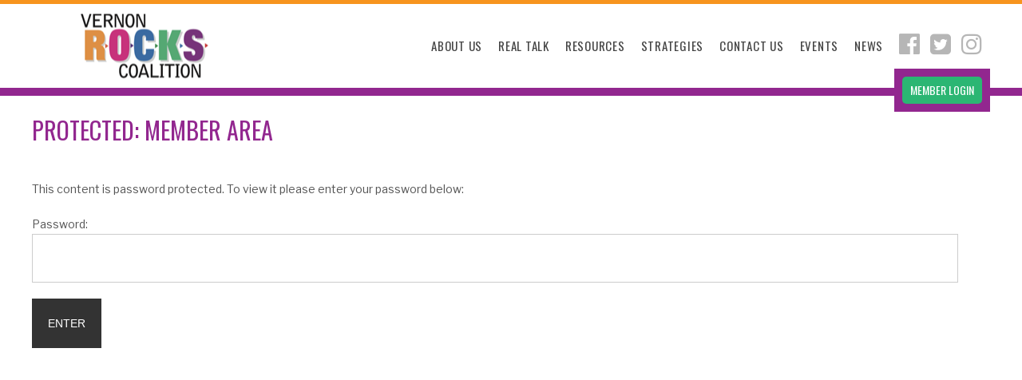

--- FILE ---
content_type: text/html; charset=UTF-8
request_url: https://www.vernonrocksct.org/member-area/
body_size: 66974
content:
<!DOCTYPE html>
<html lang="en-US">
<head>
<meta charset="UTF-8" />
<meta name="viewport" content="initial-scale=1, maximum-scale=1">
<title>
Member Area  ::  Vernon Rocks</title>

<!--[if IE ]>
    <script src="http://html5shim.googlecode.com/svn/trunk/html5.js"></script>
    <script src="http://css3-mediaqueries-js.googlecode.com/svn/trunk/css3-mediaqueries.js"></script>
    <link href="https://www.vernonrocksct.org/wp-content/themes/FreshStart-v7/style.css" rel="stylesheet" type="text/css">
<![endif]-->

<link rel="stylesheet" type="text/css" href="https://www.vernonrocksct.org/wp-content/themes/FreshStart-v7/style.css" />

<meta name='robots' content='max-image-preview:large' />
<link rel='dns-prefetch' href='//ajax.googleapis.com' />
<link rel='dns-prefetch' href='//maxcdn.bootstrapcdn.com' />
<link rel="alternate" type="application/rss+xml" title="Vernon Rocks &raquo; Feed" href="https://www.vernonrocksct.org/feed/" />
<link rel="alternate" type="application/rss+xml" title="Vernon Rocks &raquo; Comments Feed" href="https://www.vernonrocksct.org/comments/feed/" />
		<!-- This site uses the Google Analytics by MonsterInsights plugin v9.10.0 - Using Analytics tracking - https://www.monsterinsights.com/ -->
							<script src="//www.googletagmanager.com/gtag/js?id=G-HC6JHHP3HC"  data-cfasync="false" data-wpfc-render="false" type="text/javascript" async></script>
			<script data-cfasync="false" data-wpfc-render="false" type="text/javascript">
				var mi_version = '9.10.0';
				var mi_track_user = true;
				var mi_no_track_reason = '';
								var MonsterInsightsDefaultLocations = {"page_location":"https:\/\/www.vernonrocksct.org\/member-area\/"};
								if ( typeof MonsterInsightsPrivacyGuardFilter === 'function' ) {
					var MonsterInsightsLocations = (typeof MonsterInsightsExcludeQuery === 'object') ? MonsterInsightsPrivacyGuardFilter( MonsterInsightsExcludeQuery ) : MonsterInsightsPrivacyGuardFilter( MonsterInsightsDefaultLocations );
				} else {
					var MonsterInsightsLocations = (typeof MonsterInsightsExcludeQuery === 'object') ? MonsterInsightsExcludeQuery : MonsterInsightsDefaultLocations;
				}

								var disableStrs = [
										'ga-disable-G-HC6JHHP3HC',
									];

				/* Function to detect opted out users */
				function __gtagTrackerIsOptedOut() {
					for (var index = 0; index < disableStrs.length; index++) {
						if (document.cookie.indexOf(disableStrs[index] + '=true') > -1) {
							return true;
						}
					}

					return false;
				}

				/* Disable tracking if the opt-out cookie exists. */
				if (__gtagTrackerIsOptedOut()) {
					for (var index = 0; index < disableStrs.length; index++) {
						window[disableStrs[index]] = true;
					}
				}

				/* Opt-out function */
				function __gtagTrackerOptout() {
					for (var index = 0; index < disableStrs.length; index++) {
						document.cookie = disableStrs[index] + '=true; expires=Thu, 31 Dec 2099 23:59:59 UTC; path=/';
						window[disableStrs[index]] = true;
					}
				}

				if ('undefined' === typeof gaOptout) {
					function gaOptout() {
						__gtagTrackerOptout();
					}
				}
								window.dataLayer = window.dataLayer || [];

				window.MonsterInsightsDualTracker = {
					helpers: {},
					trackers: {},
				};
				if (mi_track_user) {
					function __gtagDataLayer() {
						dataLayer.push(arguments);
					}

					function __gtagTracker(type, name, parameters) {
						if (!parameters) {
							parameters = {};
						}

						if (parameters.send_to) {
							__gtagDataLayer.apply(null, arguments);
							return;
						}

						if (type === 'event') {
														parameters.send_to = monsterinsights_frontend.v4_id;
							var hookName = name;
							if (typeof parameters['event_category'] !== 'undefined') {
								hookName = parameters['event_category'] + ':' + name;
							}

							if (typeof MonsterInsightsDualTracker.trackers[hookName] !== 'undefined') {
								MonsterInsightsDualTracker.trackers[hookName](parameters);
							} else {
								__gtagDataLayer('event', name, parameters);
							}
							
						} else {
							__gtagDataLayer.apply(null, arguments);
						}
					}

					__gtagTracker('js', new Date());
					__gtagTracker('set', {
						'developer_id.dZGIzZG': true,
											});
					if ( MonsterInsightsLocations.page_location ) {
						__gtagTracker('set', MonsterInsightsLocations);
					}
										__gtagTracker('config', 'G-HC6JHHP3HC', {"forceSSL":"true"} );
										window.gtag = __gtagTracker;										(function () {
						/* https://developers.google.com/analytics/devguides/collection/analyticsjs/ */
						/* ga and __gaTracker compatibility shim. */
						var noopfn = function () {
							return null;
						};
						var newtracker = function () {
							return new Tracker();
						};
						var Tracker = function () {
							return null;
						};
						var p = Tracker.prototype;
						p.get = noopfn;
						p.set = noopfn;
						p.send = function () {
							var args = Array.prototype.slice.call(arguments);
							args.unshift('send');
							__gaTracker.apply(null, args);
						};
						var __gaTracker = function () {
							var len = arguments.length;
							if (len === 0) {
								return;
							}
							var f = arguments[len - 1];
							if (typeof f !== 'object' || f === null || typeof f.hitCallback !== 'function') {
								if ('send' === arguments[0]) {
									var hitConverted, hitObject = false, action;
									if ('event' === arguments[1]) {
										if ('undefined' !== typeof arguments[3]) {
											hitObject = {
												'eventAction': arguments[3],
												'eventCategory': arguments[2],
												'eventLabel': arguments[4],
												'value': arguments[5] ? arguments[5] : 1,
											}
										}
									}
									if ('pageview' === arguments[1]) {
										if ('undefined' !== typeof arguments[2]) {
											hitObject = {
												'eventAction': 'page_view',
												'page_path': arguments[2],
											}
										}
									}
									if (typeof arguments[2] === 'object') {
										hitObject = arguments[2];
									}
									if (typeof arguments[5] === 'object') {
										Object.assign(hitObject, arguments[5]);
									}
									if ('undefined' !== typeof arguments[1].hitType) {
										hitObject = arguments[1];
										if ('pageview' === hitObject.hitType) {
											hitObject.eventAction = 'page_view';
										}
									}
									if (hitObject) {
										action = 'timing' === arguments[1].hitType ? 'timing_complete' : hitObject.eventAction;
										hitConverted = mapArgs(hitObject);
										__gtagTracker('event', action, hitConverted);
									}
								}
								return;
							}

							function mapArgs(args) {
								var arg, hit = {};
								var gaMap = {
									'eventCategory': 'event_category',
									'eventAction': 'event_action',
									'eventLabel': 'event_label',
									'eventValue': 'event_value',
									'nonInteraction': 'non_interaction',
									'timingCategory': 'event_category',
									'timingVar': 'name',
									'timingValue': 'value',
									'timingLabel': 'event_label',
									'page': 'page_path',
									'location': 'page_location',
									'title': 'page_title',
									'referrer' : 'page_referrer',
								};
								for (arg in args) {
																		if (!(!args.hasOwnProperty(arg) || !gaMap.hasOwnProperty(arg))) {
										hit[gaMap[arg]] = args[arg];
									} else {
										hit[arg] = args[arg];
									}
								}
								return hit;
							}

							try {
								f.hitCallback();
							} catch (ex) {
							}
						};
						__gaTracker.create = newtracker;
						__gaTracker.getByName = newtracker;
						__gaTracker.getAll = function () {
							return [];
						};
						__gaTracker.remove = noopfn;
						__gaTracker.loaded = true;
						window['__gaTracker'] = __gaTracker;
					})();
									} else {
										console.log("");
					(function () {
						function __gtagTracker() {
							return null;
						}

						window['__gtagTracker'] = __gtagTracker;
						window['gtag'] = __gtagTracker;
					})();
									}
			</script>
							<!-- / Google Analytics by MonsterInsights -->
		<link rel='stylesheet' id='sbi_styles-css' href='https://www.vernonrocksct.org/wp-content/plugins/instagram-feed/css/sbi-styles.min.css?ver=6.4.3' type='text/css' media='all' />
<link rel='stylesheet' id='wp-block-library-css' href='https://www.vernonrocksct.org/wp-includes/css/dist/block-library/style.min.css?ver=6.6.4' type='text/css' media='all' />
<style id='classic-theme-styles-inline-css' type='text/css'>
/*! This file is auto-generated */
.wp-block-button__link{color:#fff;background-color:#32373c;border-radius:9999px;box-shadow:none;text-decoration:none;padding:calc(.667em + 2px) calc(1.333em + 2px);font-size:1.125em}.wp-block-file__button{background:#32373c;color:#fff;text-decoration:none}
</style>
<style id='global-styles-inline-css' type='text/css'>
:root{--wp--preset--aspect-ratio--square: 1;--wp--preset--aspect-ratio--4-3: 4/3;--wp--preset--aspect-ratio--3-4: 3/4;--wp--preset--aspect-ratio--3-2: 3/2;--wp--preset--aspect-ratio--2-3: 2/3;--wp--preset--aspect-ratio--16-9: 16/9;--wp--preset--aspect-ratio--9-16: 9/16;--wp--preset--color--black: #000000;--wp--preset--color--cyan-bluish-gray: #abb8c3;--wp--preset--color--white: #ffffff;--wp--preset--color--pale-pink: #f78da7;--wp--preset--color--vivid-red: #cf2e2e;--wp--preset--color--luminous-vivid-orange: #ff6900;--wp--preset--color--luminous-vivid-amber: #fcb900;--wp--preset--color--light-green-cyan: #7bdcb5;--wp--preset--color--vivid-green-cyan: #00d084;--wp--preset--color--pale-cyan-blue: #8ed1fc;--wp--preset--color--vivid-cyan-blue: #0693e3;--wp--preset--color--vivid-purple: #9b51e0;--wp--preset--gradient--vivid-cyan-blue-to-vivid-purple: linear-gradient(135deg,rgba(6,147,227,1) 0%,rgb(155,81,224) 100%);--wp--preset--gradient--light-green-cyan-to-vivid-green-cyan: linear-gradient(135deg,rgb(122,220,180) 0%,rgb(0,208,130) 100%);--wp--preset--gradient--luminous-vivid-amber-to-luminous-vivid-orange: linear-gradient(135deg,rgba(252,185,0,1) 0%,rgba(255,105,0,1) 100%);--wp--preset--gradient--luminous-vivid-orange-to-vivid-red: linear-gradient(135deg,rgba(255,105,0,1) 0%,rgb(207,46,46) 100%);--wp--preset--gradient--very-light-gray-to-cyan-bluish-gray: linear-gradient(135deg,rgb(238,238,238) 0%,rgb(169,184,195) 100%);--wp--preset--gradient--cool-to-warm-spectrum: linear-gradient(135deg,rgb(74,234,220) 0%,rgb(151,120,209) 20%,rgb(207,42,186) 40%,rgb(238,44,130) 60%,rgb(251,105,98) 80%,rgb(254,248,76) 100%);--wp--preset--gradient--blush-light-purple: linear-gradient(135deg,rgb(255,206,236) 0%,rgb(152,150,240) 100%);--wp--preset--gradient--blush-bordeaux: linear-gradient(135deg,rgb(254,205,165) 0%,rgb(254,45,45) 50%,rgb(107,0,62) 100%);--wp--preset--gradient--luminous-dusk: linear-gradient(135deg,rgb(255,203,112) 0%,rgb(199,81,192) 50%,rgb(65,88,208) 100%);--wp--preset--gradient--pale-ocean: linear-gradient(135deg,rgb(255,245,203) 0%,rgb(182,227,212) 50%,rgb(51,167,181) 100%);--wp--preset--gradient--electric-grass: linear-gradient(135deg,rgb(202,248,128) 0%,rgb(113,206,126) 100%);--wp--preset--gradient--midnight: linear-gradient(135deg,rgb(2,3,129) 0%,rgb(40,116,252) 100%);--wp--preset--font-size--small: 13px;--wp--preset--font-size--medium: 20px;--wp--preset--font-size--large: 36px;--wp--preset--font-size--x-large: 42px;--wp--preset--spacing--20: 0.44rem;--wp--preset--spacing--30: 0.67rem;--wp--preset--spacing--40: 1rem;--wp--preset--spacing--50: 1.5rem;--wp--preset--spacing--60: 2.25rem;--wp--preset--spacing--70: 3.38rem;--wp--preset--spacing--80: 5.06rem;--wp--preset--shadow--natural: 6px 6px 9px rgba(0, 0, 0, 0.2);--wp--preset--shadow--deep: 12px 12px 50px rgba(0, 0, 0, 0.4);--wp--preset--shadow--sharp: 6px 6px 0px rgba(0, 0, 0, 0.2);--wp--preset--shadow--outlined: 6px 6px 0px -3px rgba(255, 255, 255, 1), 6px 6px rgba(0, 0, 0, 1);--wp--preset--shadow--crisp: 6px 6px 0px rgba(0, 0, 0, 1);}:where(.is-layout-flex){gap: 0.5em;}:where(.is-layout-grid){gap: 0.5em;}body .is-layout-flex{display: flex;}.is-layout-flex{flex-wrap: wrap;align-items: center;}.is-layout-flex > :is(*, div){margin: 0;}body .is-layout-grid{display: grid;}.is-layout-grid > :is(*, div){margin: 0;}:where(.wp-block-columns.is-layout-flex){gap: 2em;}:where(.wp-block-columns.is-layout-grid){gap: 2em;}:where(.wp-block-post-template.is-layout-flex){gap: 1.25em;}:where(.wp-block-post-template.is-layout-grid){gap: 1.25em;}.has-black-color{color: var(--wp--preset--color--black) !important;}.has-cyan-bluish-gray-color{color: var(--wp--preset--color--cyan-bluish-gray) !important;}.has-white-color{color: var(--wp--preset--color--white) !important;}.has-pale-pink-color{color: var(--wp--preset--color--pale-pink) !important;}.has-vivid-red-color{color: var(--wp--preset--color--vivid-red) !important;}.has-luminous-vivid-orange-color{color: var(--wp--preset--color--luminous-vivid-orange) !important;}.has-luminous-vivid-amber-color{color: var(--wp--preset--color--luminous-vivid-amber) !important;}.has-light-green-cyan-color{color: var(--wp--preset--color--light-green-cyan) !important;}.has-vivid-green-cyan-color{color: var(--wp--preset--color--vivid-green-cyan) !important;}.has-pale-cyan-blue-color{color: var(--wp--preset--color--pale-cyan-blue) !important;}.has-vivid-cyan-blue-color{color: var(--wp--preset--color--vivid-cyan-blue) !important;}.has-vivid-purple-color{color: var(--wp--preset--color--vivid-purple) !important;}.has-black-background-color{background-color: var(--wp--preset--color--black) !important;}.has-cyan-bluish-gray-background-color{background-color: var(--wp--preset--color--cyan-bluish-gray) !important;}.has-white-background-color{background-color: var(--wp--preset--color--white) !important;}.has-pale-pink-background-color{background-color: var(--wp--preset--color--pale-pink) !important;}.has-vivid-red-background-color{background-color: var(--wp--preset--color--vivid-red) !important;}.has-luminous-vivid-orange-background-color{background-color: var(--wp--preset--color--luminous-vivid-orange) !important;}.has-luminous-vivid-amber-background-color{background-color: var(--wp--preset--color--luminous-vivid-amber) !important;}.has-light-green-cyan-background-color{background-color: var(--wp--preset--color--light-green-cyan) !important;}.has-vivid-green-cyan-background-color{background-color: var(--wp--preset--color--vivid-green-cyan) !important;}.has-pale-cyan-blue-background-color{background-color: var(--wp--preset--color--pale-cyan-blue) !important;}.has-vivid-cyan-blue-background-color{background-color: var(--wp--preset--color--vivid-cyan-blue) !important;}.has-vivid-purple-background-color{background-color: var(--wp--preset--color--vivid-purple) !important;}.has-black-border-color{border-color: var(--wp--preset--color--black) !important;}.has-cyan-bluish-gray-border-color{border-color: var(--wp--preset--color--cyan-bluish-gray) !important;}.has-white-border-color{border-color: var(--wp--preset--color--white) !important;}.has-pale-pink-border-color{border-color: var(--wp--preset--color--pale-pink) !important;}.has-vivid-red-border-color{border-color: var(--wp--preset--color--vivid-red) !important;}.has-luminous-vivid-orange-border-color{border-color: var(--wp--preset--color--luminous-vivid-orange) !important;}.has-luminous-vivid-amber-border-color{border-color: var(--wp--preset--color--luminous-vivid-amber) !important;}.has-light-green-cyan-border-color{border-color: var(--wp--preset--color--light-green-cyan) !important;}.has-vivid-green-cyan-border-color{border-color: var(--wp--preset--color--vivid-green-cyan) !important;}.has-pale-cyan-blue-border-color{border-color: var(--wp--preset--color--pale-cyan-blue) !important;}.has-vivid-cyan-blue-border-color{border-color: var(--wp--preset--color--vivid-cyan-blue) !important;}.has-vivid-purple-border-color{border-color: var(--wp--preset--color--vivid-purple) !important;}.has-vivid-cyan-blue-to-vivid-purple-gradient-background{background: var(--wp--preset--gradient--vivid-cyan-blue-to-vivid-purple) !important;}.has-light-green-cyan-to-vivid-green-cyan-gradient-background{background: var(--wp--preset--gradient--light-green-cyan-to-vivid-green-cyan) !important;}.has-luminous-vivid-amber-to-luminous-vivid-orange-gradient-background{background: var(--wp--preset--gradient--luminous-vivid-amber-to-luminous-vivid-orange) !important;}.has-luminous-vivid-orange-to-vivid-red-gradient-background{background: var(--wp--preset--gradient--luminous-vivid-orange-to-vivid-red) !important;}.has-very-light-gray-to-cyan-bluish-gray-gradient-background{background: var(--wp--preset--gradient--very-light-gray-to-cyan-bluish-gray) !important;}.has-cool-to-warm-spectrum-gradient-background{background: var(--wp--preset--gradient--cool-to-warm-spectrum) !important;}.has-blush-light-purple-gradient-background{background: var(--wp--preset--gradient--blush-light-purple) !important;}.has-blush-bordeaux-gradient-background{background: var(--wp--preset--gradient--blush-bordeaux) !important;}.has-luminous-dusk-gradient-background{background: var(--wp--preset--gradient--luminous-dusk) !important;}.has-pale-ocean-gradient-background{background: var(--wp--preset--gradient--pale-ocean) !important;}.has-electric-grass-gradient-background{background: var(--wp--preset--gradient--electric-grass) !important;}.has-midnight-gradient-background{background: var(--wp--preset--gradient--midnight) !important;}.has-small-font-size{font-size: var(--wp--preset--font-size--small) !important;}.has-medium-font-size{font-size: var(--wp--preset--font-size--medium) !important;}.has-large-font-size{font-size: var(--wp--preset--font-size--large) !important;}.has-x-large-font-size{font-size: var(--wp--preset--font-size--x-large) !important;}
:where(.wp-block-post-template.is-layout-flex){gap: 1.25em;}:where(.wp-block-post-template.is-layout-grid){gap: 1.25em;}
:where(.wp-block-columns.is-layout-flex){gap: 2em;}:where(.wp-block-columns.is-layout-grid){gap: 2em;}
:root :where(.wp-block-pullquote){font-size: 1.5em;line-height: 1.6;}
</style>
<link rel='stylesheet' id='cff-css' href='https://www.vernonrocksct.org/wp-content/plugins/custom-facebook-feed/assets/css/cff-style.min.css?ver=4.2.5' type='text/css' media='all' />
<link rel='stylesheet' id='sb-font-awesome-css' href='https://maxcdn.bootstrapcdn.com/font-awesome/4.7.0/css/font-awesome.min.css?ver=6.6.4' type='text/css' media='all' />
<link rel='stylesheet' id='global-css' href='https://www.vernonrocksct.org/wp-content/themes/FreshStart-v7/global.css' type='text/css' media='all' />
<link rel='stylesheet' id='flex-css' href='https://www.vernonrocksct.org/wp-content/themes/FreshStart-v7/flex.css' type='text/css' media='all' />
<link rel='stylesheet' id='flexslider-css' href='https://www.vernonrocksct.org/wp-content/themes/FreshStart-v7/flexslider/flexslider.css' type='text/css' media='all' />
<link rel='stylesheet' id='font-awesome-css' href='https://www.vernonrocksct.org/wp-content/themes/FreshStart-v7/font-awesome/css/font-awesome.min.css' type='text/css' media='all' />
<link rel='stylesheet' id='jquery-ui-css' href='https://ajax.googleapis.com/ajax/libs/jqueryui/1.12.1/themes/smoothness/jquery-ui.css' type='text/css' media='all' />
<link rel='stylesheet' id='tablepress-default-css' href='https://www.vernonrocksct.org/wp-content/plugins/tablepress/css/build/default.css?ver=2.4' type='text/css' media='all' />
<script type="text/javascript" src="https://www.vernonrocksct.org/wp-content/plugins/google-analytics-for-wordpress/assets/js/frontend-gtag.min.js?ver=9.10.0" id="monsterinsights-frontend-script-js" async="async" data-wp-strategy="async"></script>
<script data-cfasync="false" data-wpfc-render="false" type="text/javascript" id='monsterinsights-frontend-script-js-extra'>/* <![CDATA[ */
var monsterinsights_frontend = {"js_events_tracking":"true","download_extensions":"doc,pdf,ppt,zip,xls,docx,pptx,xlsx","inbound_paths":"[]","home_url":"https:\/\/www.vernonrocksct.org","hash_tracking":"false","v4_id":"G-HC6JHHP3HC"};/* ]]> */
</script>
<script type="text/javascript" id="wpstg-global-js-extra">
/* <![CDATA[ */
var wpstg = {"nonce":"6c6e13fbe1"};
/* ]]> */
</script>
<script type="text/javascript" src="https://www.vernonrocksct.org/wp-content/plugins/wp-staging/assets/js/dist/wpstg-blank-loader.min.js?ver=6.6.4" id="wpstg-global-js"></script>
<link rel="https://api.w.org/" href="https://www.vernonrocksct.org/wp-json/" /><link rel="alternate" title="JSON" type="application/json" href="https://www.vernonrocksct.org/wp-json/wp/v2/pages/1085" /><link rel="EditURI" type="application/rsd+xml" title="RSD" href="https://www.vernonrocksct.org/xmlrpc.php?rsd" />
<meta name="generator" content="WordPress 6.6.4" />
<link rel="canonical" href="https://www.vernonrocksct.org/member-area/" />
<link rel='shortlink' href='https://www.vernonrocksct.org/?p=1085' />
<link rel="alternate" title="oEmbed (JSON)" type="application/json+oembed" href="https://www.vernonrocksct.org/wp-json/oembed/1.0/embed?url=https%3A%2F%2Fwww.vernonrocksct.org%2Fmember-area%2F" />
<link rel="alternate" title="oEmbed (XML)" type="text/xml+oembed" href="https://www.vernonrocksct.org/wp-json/oembed/1.0/embed?url=https%3A%2F%2Fwww.vernonrocksct.org%2Fmember-area%2F&#038;format=xml" />
<link rel="icon" href="https://www.vernonrocksct.org/wp-content/uploads/2020/02/cropped-Annotation-2020-02-24-110114-4-32x32.png" sizes="32x32" />
<link rel="icon" href="https://www.vernonrocksct.org/wp-content/uploads/2020/02/cropped-Annotation-2020-02-24-110114-4-192x192.png" sizes="192x192" />
<link rel="apple-touch-icon" href="https://www.vernonrocksct.org/wp-content/uploads/2020/02/cropped-Annotation-2020-02-24-110114-4-180x180.png" />
<meta name="msapplication-TileImage" content="https://www.vernonrocksct.org/wp-content/uploads/2020/02/cropped-Annotation-2020-02-24-110114-4-270x270.png" />
		<style type="text/css" id="wp-custom-css">
			.key-main {
    display: flex;
}
.main-row-safe {
	background: #fff;
	padding: 5rem 5% 2rem;
	display: flex;
	align-items: center;
	justify-content: space-between;
}
.right_safe_disposal, .right_verno_image {
	width: 48%;
}
.left_safedisposal,.left_vernon_prescription {
	width: 48%;
}
.main-prescription {
	background: #fff;
	padding: 0rem 5% 2rem;
	display: flex;
	align-items: center;
	justify-content: space-between;
}
.left_safedisposal h4 {
	font-size: 30px;
	line-height: 35px;
}


@media screen and (max-width:768px){
	.main-row-safe,.main-prescription{
		display: block !important;
	}
	.right_safe_disposal, .right_verno_image {
	width: 100% !important;
}
	.left_safedisposal,.left_vernon_prescription {
	width: 100% !important;
}
}		</style>
		</head>

<body class="page-template-default page page-id-1085 inside page-member-area">
<div id="top" class="bkgd"> 
  <div class="shadow globalWidth clearfix">
  <!------ Masthead ------->
  <section id="masthead" class="globalWidth clearfix">  
  
    <!------ Beginning of Main Navigation ------->
    <nav class="main clearfix">
    <!------ Social Media ------->
                        
   
            <!------ Social Media Links ------->
            <article id="socialMedia" class="right clearfix">
            
               		   
           <a class="facebook" href="https://www.facebook.com/vernonROCKSct/"></a>
           
		              
           		   
           <a class="twitter" href="https://twitter.com/VernonROCKSct"></a>
           
		              
                      
           		   
           <a class="instagram" href="https://www.instagram.com/vernonrocksct/"></a>
           
		              
                      
                        
            </article>
            
		  <a class="memberLogin" href="http://www.vernonrocksct.org/member-area/"><span>Member Login</span></a>
		
                      
      <!------ Site Logo -------> 
    <a class="logo four centerY" href="https://www.vernonrocksct.org"></a>   
        
        <!------ Mobile Navigation Control ------->
        <a class="right centerY navControl" href="#"></a>
        
        <div class="menu-main-nav-container"><ul id="menu-main-nav" class="menu"><li id="menu-item-1474" class="menu-item menu-item-type-post_type menu-item-object-page menu-item-has-children menu-item-1474"><a href="https://www.vernonrocksct.org/about-us-2/">About Us</a>
<ul class="sub-menu">
	<li id="menu-item-1093" class="menu-item menu-item-type-post_type menu-item-object-page menu-item-1093"><a href="https://www.vernonrocksct.org/our-mission/">Our Mission</a></li>
	<li id="menu-item-1398" class="menu-item menu-item-type-post_type menu-item-object-page menu-item-1398"><a href="https://www.vernonrocksct.org/meet-our-coalition-2/">Meet Our Coalition</a></li>
	<li id="menu-item-3878" class="menu-item menu-item-type-post_type menu-item-object-page menu-item-has-children menu-item-3878"><a href="https://www.vernonrocksct.org/annual-reports/">Annual Reports</a>
	<ul class="sub-menu">
		<li id="menu-item-4578" class="menu-item menu-item-type-post_type menu-item-object-page menu-item-4578"><a href="https://www.vernonrocksct.org/2021-2022-annual-report/">2021-2022 Annual Report</a></li>
		<li id="menu-item-4122" class="menu-item menu-item-type-post_type menu-item-object-page menu-item-4122"><a href="https://www.vernonrocksct.org/2020-2021-annual-report/">2020-2021 Annual Report</a></li>
		<li id="menu-item-3875" class="menu-item menu-item-type-post_type menu-item-object-page menu-item-3875"><a href="https://www.vernonrocksct.org/2019-2020-annual-report/">2019-2020 Annual Report</a></li>
		<li id="menu-item-4030" class="menu-item menu-item-type-post_type menu-item-object-page menu-item-4030"><a href="https://www.vernonrocksct.org/2017-2018-annual-report/">2017-2018 Annual Report</a></li>
	</ul>
</li>
	<li id="menu-item-3463" class="menu-item menu-item-type-post_type menu-item-object-page menu-item-3463"><a href="https://www.vernonrocksct.org/resources-2/2023-rhs-data/">2023 RHS Data</a></li>
</ul>
</li>
<li id="menu-item-1868" class="menu-item menu-item-type-post_type menu-item-object-page menu-item-has-children menu-item-1868"><a href="https://www.vernonrocksct.org/realtalk/">Real Talk</a>
<ul class="sub-menu">
	<li id="menu-item-4016" class="menu-item menu-item-type-post_type menu-item-object-page menu-item-4016"><a href="https://www.vernonrocksct.org/join-real-talk/">Join Real Talk</a></li>
	<li id="menu-item-1873" class="menu-item menu-item-type-post_type menu-item-object-page menu-item-1873"><a href="https://www.vernonrocksct.org/quick-facts/">Quick Facts</a></li>
	<li id="menu-item-1876" class="menu-item menu-item-type-post_type menu-item-object-page menu-item-1876"><a href="https://www.vernonrocksct.org/tipsfortalking/">Parent Tips for Talking</a></li>
	<li id="menu-item-1972" class="menu-item menu-item-type-post_type menu-item-object-page menu-item-1972"><a href="https://www.vernonrocksct.org/peer-to-peer/">Peer to Peer Tips for Talking</a></li>
	<li id="menu-item-1875" class="menu-item menu-item-type-post_type menu-item-object-page menu-item-1875"><a href="https://www.vernonrocksct.org/prevention-strategies/">Prevention Strategies</a></li>
	<li id="menu-item-2106" class="menu-item menu-item-type-post_type menu-item-object-page menu-item-2106"><a href="https://www.vernonrocksct.org/real-talk-interviews/">Real Talk Interviews</a></li>
</ul>
</li>
<li id="menu-item-1487" class="menu-item menu-item-type-post_type menu-item-object-page menu-item-has-children menu-item-1487"><a href="https://www.vernonrocksct.org/resources-2/">Resources</a>
<ul class="sub-menu">
	<li id="menu-item-4206" class="menu-item menu-item-type-post_type menu-item-object-page menu-item-4206"><a href="https://www.vernonrocksct.org/recursos-en-espanol/">Recursos en español</a></li>
	<li id="menu-item-1498" class="menu-item menu-item-type-post_type menu-item-object-page menu-item-1498"><a href="https://www.vernonrocksct.org/get-help-2/">Get Help</a></li>
	<li id="menu-item-3798" class="menu-item menu-item-type-post_type menu-item-object-page menu-item-3798"><a href="https://www.vernonrocksct.org/mental-health/">Mental Health</a></li>
	<li id="menu-item-1528" class="menu-item menu-item-type-post_type menu-item-object-page menu-item-1528"><a href="https://www.vernonrocksct.org/underagedrinking/">Underage Drinking</a></li>
	<li id="menu-item-2715" class="menu-item menu-item-type-post_type menu-item-object-page menu-item-2715"><a href="https://www.vernonrocksct.org/vaping/">Vaping/ E-Cigarettes</a></li>
	<li id="menu-item-3461" class="menu-item menu-item-type-post_type menu-item-object-page menu-item-has-children menu-item-3461"><a href="https://www.vernonrocksct.org/cannabis/">Marijuana/ Cannabis</a>
	<ul class="sub-menu">
		<li id="menu-item-3629" class="menu-item menu-item-type-post_type menu-item-object-page menu-item-3629"><a href="https://www.vernonrocksct.org/myths-and-facts/">Myths and Facts</a></li>
	</ul>
</li>
	<li id="menu-item-1511" class="menu-item menu-item-type-post_type menu-item-object-page menu-item-has-children menu-item-1511"><a href="https://www.vernonrocksct.org/prescription-drug-misuse-2/">Prescription Drug Misuse</a>
	<ul class="sub-menu">
		<li id="menu-item-1475" class="menu-item menu-item-type-post_type menu-item-object-page menu-item-1475"><a href="https://www.vernonrocksct.org/safe-disposal-and-storage/">Safe Disposal and Storage</a></li>
		<li id="menu-item-1476" class="menu-item menu-item-type-post_type menu-item-object-page menu-item-1476"><a href="https://www.vernonrocksct.org/naloxone-narcan/">Naloxone (Narcan)</a></li>
	</ul>
</li>
	<li id="menu-item-1250" class="menu-item menu-item-type-post_type menu-item-object-page menu-item-1250"><a href="https://www.vernonrocksct.org/developmental-assets/">Developmental Assets</a></li>
</ul>
</li>
<li id="menu-item-215" class="menu-item menu-item-type-post_type menu-item-object-page menu-item-has-children menu-item-215"><a href="https://www.vernonrocksct.org/strategies/">Strategies</a>
<ul class="sub-menu">
	<li id="menu-item-1157" class="menu-item menu-item-type-post_type menu-item-object-page menu-item-1157"><a href="https://www.vernonrocksct.org/raise-awareness/">Awareness</a></li>
	<li id="menu-item-1156" class="menu-item menu-item-type-post_type menu-item-object-page menu-item-1156"><a href="https://www.vernonrocksct.org/education/">Education</a></li>
	<li id="menu-item-1158" class="menu-item menu-item-type-post_type menu-item-object-page menu-item-1158"><a href="https://www.vernonrocksct.org/healthy-alternatives/">Healthy Alternatives</a></li>
	<li id="menu-item-1477" class="menu-item menu-item-type-post_type menu-item-object-page menu-item-1477"><a href="https://www.vernonrocksct.org/enforcement-activities-2/">Enforcement Activities</a></li>
</ul>
</li>
<li id="menu-item-212" class="menu-item menu-item-type-post_type menu-item-object-page menu-item-has-children menu-item-212"><a href="https://www.vernonrocksct.org/contact-us/">Contact Us</a>
<ul class="sub-menu">
	<li id="menu-item-214" class="menu-item menu-item-type-post_type menu-item-object-page menu-item-214"><a href="https://www.vernonrocksct.org/get-involved/">Get Involved</a></li>
	<li id="menu-item-1369" class="menu-item menu-item-type-post_type menu-item-object-page menu-item-1369"><a href="https://www.vernonrocksct.org/contact-us/contact-us-tip-line/">Contact Us – Tip Line</a></li>
</ul>
</li>
<li id="menu-item-1191" class="menu-item menu-item-type-post_type menu-item-object-page menu-item-1191"><a href="https://www.vernonrocksct.org/events/">Events</a></li>
<li id="menu-item-3972" class="menu-item menu-item-type-post_type menu-item-object-page menu-item-3972"><a href="https://www.vernonrocksct.org/news/">News</a></li>
</ul></div>        
      </article>
    </nav>
    
  </section>    
      		
                
        
       
            
    <!------ Beginning of Main Container ------->
    <section id="mainContainer" class="screenWidth clearfix">
    	<div class="globalWidth clearfix"> 
         <h1 style="padding: 20px 40px;"><div class="globalWidth clearfix">Protected: Member Area</div></h1>
    
      <!------ Beginning of Main Content Setion ------->
      <article id="mainContent" 
        class="one clearfix">
      
		<form action="https://www.vernonrocksct.org/wp-login.php?action=postpass" class="post-password-form" method="post">
<p>This content is password protected. To view it please enter your password below:</p>
<p><label for="pwbox-1085">Password: <input name="post_password" id="pwbox-1085" type="password" spellcheck="false" size="20" /></label> <input type="submit" name="Submit" value="Enter" /></p>
</form>
        
                
      </article>
      
                  
    </div>
    </section>
            
  <div class="footerBottom globalWidth gutter clearfix"> 
    
    
	<article class="one clearfix footerNav">
		<div class="widget_text widget-odd widget-last widget-first widget-1 menu-footer-nav"><div class="textwidget custom-html-widget"><!-- Begin Constant Contact Active Forms -->
<script> var _ctct_m = "b9ce3cb60cb2bb407a4e422219155049"; </script>
<script id="signupScript" src="//static.ctctcdn.com/js/signup-form-widget/current/signup-form-widget.min.js" async defer></script>
<!-- End Constant Contact Active Forms --></div></div>	</article>

    	<div class="widget-odd widget-first widget-1 two footer left margin">			<div class="textwidget"><p><img loading="lazy" decoding="async" class="size-full wp-image-958 alignnone" src="http://www.vernonrocksct.org/wp-content/uploads/2017/12/fb-footer-logo.jpg" alt="" width="249" height="105" /></p>
<div>
<div class="cff-wrapper"><div class="cff-wrapper-ctn " ><div id="cff"  class="cff cff-list-container  cff-default-styles  cff-mob-cols-1 cff-tab-cols-1"   style="width:100%;"   data-char="250" ><div class="cff-posts-wrap"><div id="cff_498080537236275_1303855381787136" class="cff-item cff-photo-post author-vernon-rocks-coalition" >
	
<div class="cff-post-text" >
	<span class="cff-text" data-color="">
		Let&#039;s start the New year with healthy and safe choices for our youth. Parents play a key role in prevention, and that includes not allowing underage drinking. Clear expectations today lead to healthier outcomes tomorrow.			</span>
	<span class="cff-expand">... <a href="#" style="color: #"><span class="cff-more">See More</span><span class="cff-less">See Less</span></a></span>

</div>

</div>



<div id="cff_498080537236275_1294796752692999" class="cff-item cff-photo-post author-vernon-rocks-coalition" >
	
<div class="cff-post-text" >
	<span class="cff-text" data-color="">
		This season remember it’s okay to ask for help. For mental health support, dial 988. For community resources, dial 211. Caring for yourself is the best gift you can give.			</span>
	<span class="cff-expand">... <a href="#" style="color: #"><span class="cff-more">See More</span><span class="cff-less">See Less</span></a></span>

</div>

</div>



<div id="cff_498080537236275_1294009359438405" class="cff-item cff-status-post cff-album author-vernon-rocks-coalition" >
	
<div class="cff-post-text" >
	<span class="cff-text" data-color="">
		Each year, we partner with RHS Peer Advocates and local liquor stores to create positive messaging on liquor store bags, reminding our community not to drive under the influence. This year we were thrilled to have additional support from the Rockville Library, Youth Services, and the RHS Library to expand our efforts. A big thank you to everyone who helped make this project a success!			</span>
	<span class="cff-expand">... <a href="#" style="color: #"><span class="cff-more">See More</span><span class="cff-less">See Less</span></a></span>

</div>

</div>



</div><input class="cff-pag-url" type="hidden" data-locatornonce="f44bf15045" data-cff-shortcode="" data-post-id="1085" data-feed-id="498080537236275"></div></div><div class="cff-clear"></div></div>
</div>
</div>
		</div><div class="widget-even widget-last widget-2 two footer left margin">			<div class="textwidget"><p><img loading="lazy" decoding="async" class="alignnone size-full wp-image-3776" src="http://www.vernonrocksct.org/wp-content/uploads/2020/06/ig-img.jpg" alt="" width="249" height="105" /></p>

<div id="sb_instagram"  class="sbi sbi_mob_col_1 sbi_tab_col_2 sbi_col_3 sbi_width_resp" style="padding-bottom: 10px;width: 100%;" data-feedid="*1"  data-res="auto" data-cols="3" data-colsmobile="1" data-colstablet="2" data-num="6" data-nummobile="" data-item-padding="5" data-shortcode-atts="{}"  data-postid="1085" data-locatornonce="a288bb635f" data-sbi-flags="favorLocal">
	
    <div id="sbi_images"  style="gap: 10px;">
		<div class="sbi_item sbi_type_image sbi_new sbi_transition" id="sbi_18052130923826263" data-date="1732809637">
    <div class="sbi_photo_wrap">
        <a class="sbi_photo" href="https://www.instagram.com/p/DC68VITv1x1/" target="_blank" rel="noopener nofollow" data-full-res="https://scontent-ord5-2.cdninstagram.com/v/t39.30808-6/468736445_986475683525109_6147635124919397809_n.jpg?_nc_cat=102&#038;ccb=1-7&#038;_nc_sid=18de74&#038;_nc_ohc=AtdqqajIdDcQ7kNvgEShmhb&#038;_nc_zt=23&#038;_nc_ht=scontent-ord5-2.cdninstagram.com&#038;edm=ANo9K5cEAAAA&#038;_nc_gid=AZqEds8n4ol3OIRsN9SWpJw&#038;oh=00_AYCiXR2Y2rOdx39xBjnvsdMmAAoAYSdEZWvMnrqRqv8a4Q&#038;oe=675611F4" data-img-src-set="{&quot;d&quot;:&quot;https:\/\/scontent-ord5-2.cdninstagram.com\/v\/t39.30808-6\/468736445_986475683525109_6147635124919397809_n.jpg?_nc_cat=102&amp;ccb=1-7&amp;_nc_sid=18de74&amp;_nc_ohc=AtdqqajIdDcQ7kNvgEShmhb&amp;_nc_zt=23&amp;_nc_ht=scontent-ord5-2.cdninstagram.com&amp;edm=ANo9K5cEAAAA&amp;_nc_gid=AZqEds8n4ol3OIRsN9SWpJw&amp;oh=00_AYCiXR2Y2rOdx39xBjnvsdMmAAoAYSdEZWvMnrqRqv8a4Q&amp;oe=675611F4&quot;,&quot;150&quot;:&quot;https:\/\/scontent-ord5-2.cdninstagram.com\/v\/t39.30808-6\/468736445_986475683525109_6147635124919397809_n.jpg?_nc_cat=102&amp;ccb=1-7&amp;_nc_sid=18de74&amp;_nc_ohc=AtdqqajIdDcQ7kNvgEShmhb&amp;_nc_zt=23&amp;_nc_ht=scontent-ord5-2.cdninstagram.com&amp;edm=ANo9K5cEAAAA&amp;_nc_gid=AZqEds8n4ol3OIRsN9SWpJw&amp;oh=00_AYCiXR2Y2rOdx39xBjnvsdMmAAoAYSdEZWvMnrqRqv8a4Q&amp;oe=675611F4&quot;,&quot;320&quot;:&quot;https:\/\/scontent-ord5-2.cdninstagram.com\/v\/t39.30808-6\/468736445_986475683525109_6147635124919397809_n.jpg?_nc_cat=102&amp;ccb=1-7&amp;_nc_sid=18de74&amp;_nc_ohc=AtdqqajIdDcQ7kNvgEShmhb&amp;_nc_zt=23&amp;_nc_ht=scontent-ord5-2.cdninstagram.com&amp;edm=ANo9K5cEAAAA&amp;_nc_gid=AZqEds8n4ol3OIRsN9SWpJw&amp;oh=00_AYCiXR2Y2rOdx39xBjnvsdMmAAoAYSdEZWvMnrqRqv8a4Q&amp;oe=675611F4&quot;,&quot;640&quot;:&quot;https:\/\/scontent-ord5-2.cdninstagram.com\/v\/t39.30808-6\/468736445_986475683525109_6147635124919397809_n.jpg?_nc_cat=102&amp;ccb=1-7&amp;_nc_sid=18de74&amp;_nc_ohc=AtdqqajIdDcQ7kNvgEShmhb&amp;_nc_zt=23&amp;_nc_ht=scontent-ord5-2.cdninstagram.com&amp;edm=ANo9K5cEAAAA&amp;_nc_gid=AZqEds8n4ol3OIRsN9SWpJw&amp;oh=00_AYCiXR2Y2rOdx39xBjnvsdMmAAoAYSdEZWvMnrqRqv8a4Q&amp;oe=675611F4&quot;}">
            <span class="sbi-screenreader">Warm Thanksgiving Wishes from the Vernon Rocks Coa</span>
            	                    <img decoding="async" src="https://www.vernonrocksct.org/wp-content/plugins/instagram-feed/img/placeholder.png" alt="Warm Thanksgiving Wishes from the Vernon Rocks Coalition! We are so grateful to all of our coalition and community members for making our goals and missions achievable. Wishing you a happy and safe Thanksgiving!">
        </a>
    </div>
</div><div class="sbi_item sbi_type_image sbi_new sbi_transition" id="sbi_17988545033603195" data-date="1732748416">
    <div class="sbi_photo_wrap">
        <a class="sbi_photo" href="https://www.instagram.com/p/DC5Hj69vg1d/" target="_blank" rel="noopener nofollow" data-full-res="https://scontent-ord5-2.cdninstagram.com/v/t39.30808-6/468521395_986473013525376_1594842457822785377_n.jpg?_nc_cat=105&#038;ccb=1-7&#038;_nc_sid=18de74&#038;_nc_ohc=ikyKq6K6-woQ7kNvgGl2eHV&#038;_nc_zt=23&#038;_nc_ht=scontent-ord5-2.cdninstagram.com&#038;edm=ANo9K5cEAAAA&#038;_nc_gid=AZqEds8n4ol3OIRsN9SWpJw&#038;oh=00_AYAz_DK4mCAXzZKz1yHK_swBDkFBpAszSE5s9JN9FOQZtw&#038;oe=67563580" data-img-src-set="{&quot;d&quot;:&quot;https:\/\/scontent-ord5-2.cdninstagram.com\/v\/t39.30808-6\/468521395_986473013525376_1594842457822785377_n.jpg?_nc_cat=105&amp;ccb=1-7&amp;_nc_sid=18de74&amp;_nc_ohc=ikyKq6K6-woQ7kNvgGl2eHV&amp;_nc_zt=23&amp;_nc_ht=scontent-ord5-2.cdninstagram.com&amp;edm=ANo9K5cEAAAA&amp;_nc_gid=AZqEds8n4ol3OIRsN9SWpJw&amp;oh=00_AYAz_DK4mCAXzZKz1yHK_swBDkFBpAszSE5s9JN9FOQZtw&amp;oe=67563580&quot;,&quot;150&quot;:&quot;https:\/\/scontent-ord5-2.cdninstagram.com\/v\/t39.30808-6\/468521395_986473013525376_1594842457822785377_n.jpg?_nc_cat=105&amp;ccb=1-7&amp;_nc_sid=18de74&amp;_nc_ohc=ikyKq6K6-woQ7kNvgGl2eHV&amp;_nc_zt=23&amp;_nc_ht=scontent-ord5-2.cdninstagram.com&amp;edm=ANo9K5cEAAAA&amp;_nc_gid=AZqEds8n4ol3OIRsN9SWpJw&amp;oh=00_AYAz_DK4mCAXzZKz1yHK_swBDkFBpAszSE5s9JN9FOQZtw&amp;oe=67563580&quot;,&quot;320&quot;:&quot;https:\/\/scontent-ord5-2.cdninstagram.com\/v\/t39.30808-6\/468521395_986473013525376_1594842457822785377_n.jpg?_nc_cat=105&amp;ccb=1-7&amp;_nc_sid=18de74&amp;_nc_ohc=ikyKq6K6-woQ7kNvgGl2eHV&amp;_nc_zt=23&amp;_nc_ht=scontent-ord5-2.cdninstagram.com&amp;edm=ANo9K5cEAAAA&amp;_nc_gid=AZqEds8n4ol3OIRsN9SWpJw&amp;oh=00_AYAz_DK4mCAXzZKz1yHK_swBDkFBpAszSE5s9JN9FOQZtw&amp;oe=67563580&quot;,&quot;640&quot;:&quot;https:\/\/scontent-ord5-2.cdninstagram.com\/v\/t39.30808-6\/468521395_986473013525376_1594842457822785377_n.jpg?_nc_cat=105&amp;ccb=1-7&amp;_nc_sid=18de74&amp;_nc_ohc=ikyKq6K6-woQ7kNvgGl2eHV&amp;_nc_zt=23&amp;_nc_ht=scontent-ord5-2.cdninstagram.com&amp;edm=ANo9K5cEAAAA&amp;_nc_gid=AZqEds8n4ol3OIRsN9SWpJw&amp;oh=00_AYAz_DK4mCAXzZKz1yHK_swBDkFBpAszSE5s9JN9FOQZtw&amp;oe=67563580&quot;}">
            <span class="sbi-screenreader">Thanksgiving Eve is known as one of the largest bi</span>
            	                    <img decoding="async" src="https://www.vernonrocksct.org/wp-content/plugins/instagram-feed/img/placeholder.png" alt="Thanksgiving Eve is known as one of the largest binge drinking days of the year along with being one of the highest reported nights for DUIs. Keep yourself and your loved ones safe and celebrate responsibly.">
        </a>
    </div>
</div><div class="sbi_item sbi_type_carousel sbi_new sbi_transition" id="sbi_18040003487221599" data-date="1732575611">
    <div class="sbi_photo_wrap">
        <a class="sbi_photo" href="https://www.instagram.com/p/DCz99k8pVYN/" target="_blank" rel="noopener nofollow" data-full-res="https://scontent-ord5-3.cdninstagram.com/v/t39.30808-6/468328205_984964827009528_7454471019281453533_n.jpg?_nc_cat=100&#038;ccb=1-7&#038;_nc_sid=18de74&#038;_nc_ohc=esfWx0E4CHgQ7kNvgEM5UeX&#038;_nc_zt=23&#038;_nc_ht=scontent-ord5-3.cdninstagram.com&#038;edm=ANo9K5cEAAAA&#038;_nc_gid=AZqEds8n4ol3OIRsN9SWpJw&#038;oh=00_AYAI3tDss8hrqFo0gHzhEOPNQwacVKwgsKN5fpRTI7seXA&#038;oe=67560C20" data-img-src-set="{&quot;d&quot;:&quot;https:\/\/scontent-ord5-3.cdninstagram.com\/v\/t39.30808-6\/468328205_984964827009528_7454471019281453533_n.jpg?_nc_cat=100&amp;ccb=1-7&amp;_nc_sid=18de74&amp;_nc_ohc=esfWx0E4CHgQ7kNvgEM5UeX&amp;_nc_zt=23&amp;_nc_ht=scontent-ord5-3.cdninstagram.com&amp;edm=ANo9K5cEAAAA&amp;_nc_gid=AZqEds8n4ol3OIRsN9SWpJw&amp;oh=00_AYAI3tDss8hrqFo0gHzhEOPNQwacVKwgsKN5fpRTI7seXA&amp;oe=67560C20&quot;,&quot;150&quot;:&quot;https:\/\/scontent-ord5-3.cdninstagram.com\/v\/t39.30808-6\/468328205_984964827009528_7454471019281453533_n.jpg?_nc_cat=100&amp;ccb=1-7&amp;_nc_sid=18de74&amp;_nc_ohc=esfWx0E4CHgQ7kNvgEM5UeX&amp;_nc_zt=23&amp;_nc_ht=scontent-ord5-3.cdninstagram.com&amp;edm=ANo9K5cEAAAA&amp;_nc_gid=AZqEds8n4ol3OIRsN9SWpJw&amp;oh=00_AYAI3tDss8hrqFo0gHzhEOPNQwacVKwgsKN5fpRTI7seXA&amp;oe=67560C20&quot;,&quot;320&quot;:&quot;https:\/\/scontent-ord5-3.cdninstagram.com\/v\/t39.30808-6\/468328205_984964827009528_7454471019281453533_n.jpg?_nc_cat=100&amp;ccb=1-7&amp;_nc_sid=18de74&amp;_nc_ohc=esfWx0E4CHgQ7kNvgEM5UeX&amp;_nc_zt=23&amp;_nc_ht=scontent-ord5-3.cdninstagram.com&amp;edm=ANo9K5cEAAAA&amp;_nc_gid=AZqEds8n4ol3OIRsN9SWpJw&amp;oh=00_AYAI3tDss8hrqFo0gHzhEOPNQwacVKwgsKN5fpRTI7seXA&amp;oe=67560C20&quot;,&quot;640&quot;:&quot;https:\/\/scontent-ord5-3.cdninstagram.com\/v\/t39.30808-6\/468328205_984964827009528_7454471019281453533_n.jpg?_nc_cat=100&amp;ccb=1-7&amp;_nc_sid=18de74&amp;_nc_ohc=esfWx0E4CHgQ7kNvgEM5UeX&amp;_nc_zt=23&amp;_nc_ht=scontent-ord5-3.cdninstagram.com&amp;edm=ANo9K5cEAAAA&amp;_nc_gid=AZqEds8n4ol3OIRsN9SWpJw&amp;oh=00_AYAI3tDss8hrqFo0gHzhEOPNQwacVKwgsKN5fpRTI7seXA&amp;oe=67560C20&quot;}">
            <span class="sbi-screenreader">Last week we held our Annual Vernon Community Bask</span>
            <svg class="svg-inline--fa fa-clone fa-w-16 sbi_lightbox_carousel_icon" aria-hidden="true" aria-label="Clone" data-fa-proƒcessed="" data-prefix="far" data-icon="clone" role="img" xmlns="http://www.w3.org/2000/svg" viewBox="0 0 512 512">
	                <path fill="currentColor" d="M464 0H144c-26.51 0-48 21.49-48 48v48H48c-26.51 0-48 21.49-48 48v320c0 26.51 21.49 48 48 48h320c26.51 0 48-21.49 48-48v-48h48c26.51 0 48-21.49 48-48V48c0-26.51-21.49-48-48-48zM362 464H54a6 6 0 0 1-6-6V150a6 6 0 0 1 6-6h42v224c0 26.51 21.49 48 48 48h224v42a6 6 0 0 1-6 6zm96-96H150a6 6 0 0 1-6-6V54a6 6 0 0 1 6-6h308a6 6 0 0 1 6 6v308a6 6 0 0 1-6 6z"></path>
	            </svg>	                    <img decoding="async" src="https://www.vernonrocksct.org/wp-content/plugins/instagram-feed/img/placeholder.png" alt="Last week we held our Annual Vernon Community Basketball Tournament. This tournament provided RHS students an opportunity to have a fun substance free afternoon. Thank you to all the participants!">
        </a>
    </div>
</div><div class="sbi_item sbi_type_image sbi_new sbi_transition" id="sbi_18302741284200327" data-date="1731962797">
    <div class="sbi_photo_wrap">
        <a class="sbi_photo" href="https://www.instagram.com/p/DChtHKmNbzh/" target="_blank" rel="noopener nofollow" data-full-res="https://scontent-ord5-2.cdninstagram.com/v/t39.30808-6/467499713_979870104185667_6249738917833415308_n.jpg?_nc_cat=105&#038;ccb=1-7&#038;_nc_sid=18de74&#038;_nc_ohc=tGCIkvsw8VgQ7kNvgGcOkY3&#038;_nc_zt=23&#038;_nc_ht=scontent-ord5-2.cdninstagram.com&#038;edm=ANo9K5cEAAAA&#038;_nc_gid=AZqEds8n4ol3OIRsN9SWpJw&#038;oh=00_AYAWRGv_f6UqSp59AMTqbUE84o2YgY4HEsZC2lxnnpCKRQ&#038;oe=67560F56" data-img-src-set="{&quot;d&quot;:&quot;https:\/\/scontent-ord5-2.cdninstagram.com\/v\/t39.30808-6\/467499713_979870104185667_6249738917833415308_n.jpg?_nc_cat=105&amp;ccb=1-7&amp;_nc_sid=18de74&amp;_nc_ohc=tGCIkvsw8VgQ7kNvgGcOkY3&amp;_nc_zt=23&amp;_nc_ht=scontent-ord5-2.cdninstagram.com&amp;edm=ANo9K5cEAAAA&amp;_nc_gid=AZqEds8n4ol3OIRsN9SWpJw&amp;oh=00_AYAWRGv_f6UqSp59AMTqbUE84o2YgY4HEsZC2lxnnpCKRQ&amp;oe=67560F56&quot;,&quot;150&quot;:&quot;https:\/\/scontent-ord5-2.cdninstagram.com\/v\/t39.30808-6\/467499713_979870104185667_6249738917833415308_n.jpg?_nc_cat=105&amp;ccb=1-7&amp;_nc_sid=18de74&amp;_nc_ohc=tGCIkvsw8VgQ7kNvgGcOkY3&amp;_nc_zt=23&amp;_nc_ht=scontent-ord5-2.cdninstagram.com&amp;edm=ANo9K5cEAAAA&amp;_nc_gid=AZqEds8n4ol3OIRsN9SWpJw&amp;oh=00_AYAWRGv_f6UqSp59AMTqbUE84o2YgY4HEsZC2lxnnpCKRQ&amp;oe=67560F56&quot;,&quot;320&quot;:&quot;https:\/\/scontent-ord5-2.cdninstagram.com\/v\/t39.30808-6\/467499713_979870104185667_6249738917833415308_n.jpg?_nc_cat=105&amp;ccb=1-7&amp;_nc_sid=18de74&amp;_nc_ohc=tGCIkvsw8VgQ7kNvgGcOkY3&amp;_nc_zt=23&amp;_nc_ht=scontent-ord5-2.cdninstagram.com&amp;edm=ANo9K5cEAAAA&amp;_nc_gid=AZqEds8n4ol3OIRsN9SWpJw&amp;oh=00_AYAWRGv_f6UqSp59AMTqbUE84o2YgY4HEsZC2lxnnpCKRQ&amp;oe=67560F56&quot;,&quot;640&quot;:&quot;https:\/\/scontent-ord5-2.cdninstagram.com\/v\/t39.30808-6\/467499713_979870104185667_6249738917833415308_n.jpg?_nc_cat=105&amp;ccb=1-7&amp;_nc_sid=18de74&amp;_nc_ohc=tGCIkvsw8VgQ7kNvgGcOkY3&amp;_nc_zt=23&amp;_nc_ht=scontent-ord5-2.cdninstagram.com&amp;edm=ANo9K5cEAAAA&amp;_nc_gid=AZqEds8n4ol3OIRsN9SWpJw&amp;oh=00_AYAWRGv_f6UqSp59AMTqbUE84o2YgY4HEsZC2lxnnpCKRQ&amp;oe=67560F56&quot;}">
            <span class="sbi-screenreader">We are hosting a 3 V 3 basketball tournament this </span>
            	                    <img decoding="async" src="https://www.vernonrocksct.org/wp-content/plugins/instagram-feed/img/placeholder.png" alt="We are hosting a 3 V 3 basketball tournament this Thursday for RHS students and staff. Sign up today with the link in our bio!">
        </a>
    </div>
</div><div class="sbi_item sbi_type_image sbi_new sbi_transition" id="sbi_18090367306499836" data-date="1730932207">
    <div class="sbi_photo_wrap">
        <a class="sbi_photo" href="https://www.instagram.com/p/DCC_aoqKaU0/" target="_blank" rel="noopener nofollow" data-full-res="https://scontent-ord5-2.cdninstagram.com/v/t39.30808-6/465728835_971134111725933_8278798063472844819_n.jpg?_nc_cat=111&#038;ccb=1-7&#038;_nc_sid=18de74&#038;_nc_ohc=QptIdZCcooUQ7kNvgF1qN7x&#038;_nc_zt=23&#038;_nc_ht=scontent-ord5-2.cdninstagram.com&#038;edm=ANo9K5cEAAAA&#038;_nc_gid=AZqEds8n4ol3OIRsN9SWpJw&#038;oh=00_AYAajpGhI1lDv9CYJjNP4vELsEzoSvyhvsO5-3133JBtog&#038;oe=67560C66" data-img-src-set="{&quot;d&quot;:&quot;https:\/\/scontent-ord5-2.cdninstagram.com\/v\/t39.30808-6\/465728835_971134111725933_8278798063472844819_n.jpg?_nc_cat=111&amp;ccb=1-7&amp;_nc_sid=18de74&amp;_nc_ohc=QptIdZCcooUQ7kNvgF1qN7x&amp;_nc_zt=23&amp;_nc_ht=scontent-ord5-2.cdninstagram.com&amp;edm=ANo9K5cEAAAA&amp;_nc_gid=AZqEds8n4ol3OIRsN9SWpJw&amp;oh=00_AYAajpGhI1lDv9CYJjNP4vELsEzoSvyhvsO5-3133JBtog&amp;oe=67560C66&quot;,&quot;150&quot;:&quot;https:\/\/scontent-ord5-2.cdninstagram.com\/v\/t39.30808-6\/465728835_971134111725933_8278798063472844819_n.jpg?_nc_cat=111&amp;ccb=1-7&amp;_nc_sid=18de74&amp;_nc_ohc=QptIdZCcooUQ7kNvgF1qN7x&amp;_nc_zt=23&amp;_nc_ht=scontent-ord5-2.cdninstagram.com&amp;edm=ANo9K5cEAAAA&amp;_nc_gid=AZqEds8n4ol3OIRsN9SWpJw&amp;oh=00_AYAajpGhI1lDv9CYJjNP4vELsEzoSvyhvsO5-3133JBtog&amp;oe=67560C66&quot;,&quot;320&quot;:&quot;https:\/\/scontent-ord5-2.cdninstagram.com\/v\/t39.30808-6\/465728835_971134111725933_8278798063472844819_n.jpg?_nc_cat=111&amp;ccb=1-7&amp;_nc_sid=18de74&amp;_nc_ohc=QptIdZCcooUQ7kNvgF1qN7x&amp;_nc_zt=23&amp;_nc_ht=scontent-ord5-2.cdninstagram.com&amp;edm=ANo9K5cEAAAA&amp;_nc_gid=AZqEds8n4ol3OIRsN9SWpJw&amp;oh=00_AYAajpGhI1lDv9CYJjNP4vELsEzoSvyhvsO5-3133JBtog&amp;oe=67560C66&quot;,&quot;640&quot;:&quot;https:\/\/scontent-ord5-2.cdninstagram.com\/v\/t39.30808-6\/465728835_971134111725933_8278798063472844819_n.jpg?_nc_cat=111&amp;ccb=1-7&amp;_nc_sid=18de74&amp;_nc_ohc=QptIdZCcooUQ7kNvgF1qN7x&amp;_nc_zt=23&amp;_nc_ht=scontent-ord5-2.cdninstagram.com&amp;edm=ANo9K5cEAAAA&amp;_nc_gid=AZqEds8n4ol3OIRsN9SWpJw&amp;oh=00_AYAajpGhI1lDv9CYJjNP4vELsEzoSvyhvsO5-3133JBtog&amp;oe=67560C66&quot;}">
            <span class="sbi-screenreader">We are hosting a 3 V 3 basketball tournament for R</span>
            	                    <img decoding="async" src="https://www.vernonrocksct.org/wp-content/plugins/instagram-feed/img/placeholder.png" alt="We are hosting a 3 V 3 basketball tournament for RHS students &amp; school staff to participate in. Find 2 other teammates and register with the link in our bio!">
        </a>
    </div>
</div><div class="sbi_item sbi_type_image sbi_new sbi_transition" id="sbi_17873935518126536" data-date="1730410213">
    <div class="sbi_photo_wrap">
        <a class="sbi_photo" href="https://www.instagram.com/p/DBzbyp9M6ZR/" target="_blank" rel="noopener nofollow" data-full-res="https://scontent-ord5-1.cdninstagram.com/v/t39.30808-6/465259521_966677395504938_4156863155933392766_n.jpg?_nc_cat=108&#038;ccb=1-7&#038;_nc_sid=18de74&#038;_nc_ohc=zPd63y1l15cQ7kNvgHkAGgW&#038;_nc_zt=23&#038;_nc_ht=scontent-ord5-1.cdninstagram.com&#038;edm=ANo9K5cEAAAA&#038;_nc_gid=AZqEds8n4ol3OIRsN9SWpJw&#038;oh=00_AYDx8U4a7MuC_eub4rC5cwx1nO8-uV2-asp43hAYP-vYFg&#038;oe=6756290C" data-img-src-set="{&quot;d&quot;:&quot;https:\/\/scontent-ord5-1.cdninstagram.com\/v\/t39.30808-6\/465259521_966677395504938_4156863155933392766_n.jpg?_nc_cat=108&amp;ccb=1-7&amp;_nc_sid=18de74&amp;_nc_ohc=zPd63y1l15cQ7kNvgHkAGgW&amp;_nc_zt=23&amp;_nc_ht=scontent-ord5-1.cdninstagram.com&amp;edm=ANo9K5cEAAAA&amp;_nc_gid=AZqEds8n4ol3OIRsN9SWpJw&amp;oh=00_AYDx8U4a7MuC_eub4rC5cwx1nO8-uV2-asp43hAYP-vYFg&amp;oe=6756290C&quot;,&quot;150&quot;:&quot;https:\/\/scontent-ord5-1.cdninstagram.com\/v\/t39.30808-6\/465259521_966677395504938_4156863155933392766_n.jpg?_nc_cat=108&amp;ccb=1-7&amp;_nc_sid=18de74&amp;_nc_ohc=zPd63y1l15cQ7kNvgHkAGgW&amp;_nc_zt=23&amp;_nc_ht=scontent-ord5-1.cdninstagram.com&amp;edm=ANo9K5cEAAAA&amp;_nc_gid=AZqEds8n4ol3OIRsN9SWpJw&amp;oh=00_AYDx8U4a7MuC_eub4rC5cwx1nO8-uV2-asp43hAYP-vYFg&amp;oe=6756290C&quot;,&quot;320&quot;:&quot;https:\/\/scontent-ord5-1.cdninstagram.com\/v\/t39.30808-6\/465259521_966677395504938_4156863155933392766_n.jpg?_nc_cat=108&amp;ccb=1-7&amp;_nc_sid=18de74&amp;_nc_ohc=zPd63y1l15cQ7kNvgHkAGgW&amp;_nc_zt=23&amp;_nc_ht=scontent-ord5-1.cdninstagram.com&amp;edm=ANo9K5cEAAAA&amp;_nc_gid=AZqEds8n4ol3OIRsN9SWpJw&amp;oh=00_AYDx8U4a7MuC_eub4rC5cwx1nO8-uV2-asp43hAYP-vYFg&amp;oe=6756290C&quot;,&quot;640&quot;:&quot;https:\/\/scontent-ord5-1.cdninstagram.com\/v\/t39.30808-6\/465259521_966677395504938_4156863155933392766_n.jpg?_nc_cat=108&amp;ccb=1-7&amp;_nc_sid=18de74&amp;_nc_ohc=zPd63y1l15cQ7kNvgHkAGgW&amp;_nc_zt=23&amp;_nc_ht=scontent-ord5-1.cdninstagram.com&amp;edm=ANo9K5cEAAAA&amp;_nc_gid=AZqEds8n4ol3OIRsN9SWpJw&amp;oh=00_AYDx8U4a7MuC_eub4rC5cwx1nO8-uV2-asp43hAYP-vYFg&amp;oe=6756290C&quot;}">
            <span class="sbi-screenreader">Vernon Rocks wishes a Happy Halloween to those who</span>
            	                    <img decoding="async" src="https://www.vernonrocksct.org/wp-content/plugins/instagram-feed/img/placeholder.png" alt="Vernon Rocks wishes a Happy Halloween to those who celebrate. Stay safe and enjoy the festivities!">
        </a>
    </div>
</div>    </div>

	<div id="sbi_load" >

	
			<span class="sbi_follow_btn">
        <a href="https://www.instagram.com/vernonrocksct/" target="_blank" rel="nofollow noopener">
            <svg class="svg-inline--fa fa-instagram fa-w-14" aria-hidden="true" data-fa-processed="" aria-label="Instagram" data-prefix="fab" data-icon="instagram" role="img" viewBox="0 0 448 512">
	                <path fill="currentColor" d="M224.1 141c-63.6 0-114.9 51.3-114.9 114.9s51.3 114.9 114.9 114.9S339 319.5 339 255.9 287.7 141 224.1 141zm0 189.6c-41.1 0-74.7-33.5-74.7-74.7s33.5-74.7 74.7-74.7 74.7 33.5 74.7 74.7-33.6 74.7-74.7 74.7zm146.4-194.3c0 14.9-12 26.8-26.8 26.8-14.9 0-26.8-12-26.8-26.8s12-26.8 26.8-26.8 26.8 12 26.8 26.8zm76.1 27.2c-1.7-35.9-9.9-67.7-36.2-93.9-26.2-26.2-58-34.4-93.9-36.2-37-2.1-147.9-2.1-184.9 0-35.8 1.7-67.6 9.9-93.9 36.1s-34.4 58-36.2 93.9c-2.1 37-2.1 147.9 0 184.9 1.7 35.9 9.9 67.7 36.2 93.9s58 34.4 93.9 36.2c37 2.1 147.9 2.1 184.9 0 35.9-1.7 67.7-9.9 93.9-36.2 26.2-26.2 34.4-58 36.2-93.9 2.1-37 2.1-147.8 0-184.8zM398.8 388c-7.8 19.6-22.9 34.7-42.6 42.6-29.5 11.7-99.5 9-132.1 9s-102.7 2.6-132.1-9c-19.6-7.8-34.7-22.9-42.6-42.6-11.7-29.5-9-99.5-9-132.1s-2.6-102.7 9-132.1c7.8-19.6 22.9-34.7 42.6-42.6 29.5-11.7 99.5-9 132.1-9s102.7-2.6 132.1 9c19.6 7.8 34.7 22.9 42.6 42.6 11.7 29.5 9 99.5 9 132.1s2.7 102.7-9 132.1z"></path>
	            </svg>            <span>Follow on Instagram</span>
        </a>
    </span>
	
</div>

	    <span class="sbi_resized_image_data" data-feed-id="*1" data-resized="{&quot;17873935518126536&quot;:{&quot;id&quot;:&quot;465259521_966677395504938_4156863155933392766_n&quot;,&quot;ratio&quot;:&quot;1.00&quot;,&quot;sizes&quot;:{&quot;full&quot;:640,&quot;low&quot;:320,&quot;thumb&quot;:150}},&quot;18090367306499836&quot;:{&quot;id&quot;:&quot;465728835_971134111725933_8278798063472844819_n&quot;,&quot;ratio&quot;:&quot;1.00&quot;,&quot;sizes&quot;:{&quot;full&quot;:640,&quot;low&quot;:320,&quot;thumb&quot;:150}},&quot;18302741284200327&quot;:{&quot;id&quot;:&quot;467499713_979870104185667_6249738917833415308_n&quot;,&quot;ratio&quot;:&quot;1.00&quot;,&quot;sizes&quot;:{&quot;full&quot;:640,&quot;low&quot;:320,&quot;thumb&quot;:150}},&quot;18040003487221599&quot;:{&quot;id&quot;:&quot;468328205_984964827009528_7454471019281453533_n&quot;,&quot;ratio&quot;:&quot;1.00&quot;,&quot;sizes&quot;:{&quot;full&quot;:640,&quot;low&quot;:320,&quot;thumb&quot;:150}},&quot;17988545033603195&quot;:{&quot;id&quot;:&quot;468521395_986473013525376_1594842457822785377_n&quot;,&quot;ratio&quot;:&quot;1.00&quot;,&quot;sizes&quot;:{&quot;full&quot;:640,&quot;low&quot;:320,&quot;thumb&quot;:150}},&quot;18052130923826263&quot;:{&quot;id&quot;:&quot;468736445_986475683525109_6147635124919397809_n&quot;,&quot;ratio&quot;:&quot;1.00&quot;,&quot;sizes&quot;:{&quot;full&quot;:640,&quot;low&quot;:320,&quot;thumb&quot;:150}}}">
	</span>
	</div>


</div>
		</div>   </div>

<!------ Beginning of Footer ------->
  <footer class="gutter clearfix">
    <div class="globalWidth clearfix"> 
    
      <!------ Copyright Info ------->
      <p class="two left copyright">&copy; 2026 <strong>Vernon Rocks.</strong> All Rights Reserved.</p>
      
    
      
      <!------ Developer Info ------->
      <p class="two right developer"> CT Web Design | <a href="http://www.ImageWorksLLC.com/">ImageWorks, LLC</a>.</p>
    </div>
  </footer>
  <a href="#" class="backToTop"></a>
</div>
</div>

<div class="mobileNav">
<a class="closeBtn" href="#"></a>

<div class="menu-main-nav-container"><ul id="menu-main-nav-1" class="menu"><li class="menu-item menu-item-type-post_type menu-item-object-page menu-item-has-children menu-item-1474"><a href="https://www.vernonrocksct.org/about-us-2/">About Us</a>
<ul class="sub-menu">
	<li class="menu-item menu-item-type-post_type menu-item-object-page menu-item-1093"><a href="https://www.vernonrocksct.org/our-mission/">Our Mission</a></li>
	<li class="menu-item menu-item-type-post_type menu-item-object-page menu-item-1398"><a href="https://www.vernonrocksct.org/meet-our-coalition-2/">Meet Our Coalition</a></li>
	<li class="menu-item menu-item-type-post_type menu-item-object-page menu-item-has-children menu-item-3878"><a href="https://www.vernonrocksct.org/annual-reports/">Annual Reports</a>
	<ul class="sub-menu">
		<li class="menu-item menu-item-type-post_type menu-item-object-page menu-item-4578"><a href="https://www.vernonrocksct.org/2021-2022-annual-report/">2021-2022 Annual Report</a></li>
		<li class="menu-item menu-item-type-post_type menu-item-object-page menu-item-4122"><a href="https://www.vernonrocksct.org/2020-2021-annual-report/">2020-2021 Annual Report</a></li>
		<li class="menu-item menu-item-type-post_type menu-item-object-page menu-item-3875"><a href="https://www.vernonrocksct.org/2019-2020-annual-report/">2019-2020 Annual Report</a></li>
		<li class="menu-item menu-item-type-post_type menu-item-object-page menu-item-4030"><a href="https://www.vernonrocksct.org/2017-2018-annual-report/">2017-2018 Annual Report</a></li>
	</ul>
</li>
	<li class="menu-item menu-item-type-post_type menu-item-object-page menu-item-3463"><a href="https://www.vernonrocksct.org/resources-2/2023-rhs-data/">2023 RHS Data</a></li>
</ul>
</li>
<li class="menu-item menu-item-type-post_type menu-item-object-page menu-item-has-children menu-item-1868"><a href="https://www.vernonrocksct.org/realtalk/">Real Talk</a>
<ul class="sub-menu">
	<li class="menu-item menu-item-type-post_type menu-item-object-page menu-item-4016"><a href="https://www.vernonrocksct.org/join-real-talk/">Join Real Talk</a></li>
	<li class="menu-item menu-item-type-post_type menu-item-object-page menu-item-1873"><a href="https://www.vernonrocksct.org/quick-facts/">Quick Facts</a></li>
	<li class="menu-item menu-item-type-post_type menu-item-object-page menu-item-1876"><a href="https://www.vernonrocksct.org/tipsfortalking/">Parent Tips for Talking</a></li>
	<li class="menu-item menu-item-type-post_type menu-item-object-page menu-item-1972"><a href="https://www.vernonrocksct.org/peer-to-peer/">Peer to Peer Tips for Talking</a></li>
	<li class="menu-item menu-item-type-post_type menu-item-object-page menu-item-1875"><a href="https://www.vernonrocksct.org/prevention-strategies/">Prevention Strategies</a></li>
	<li class="menu-item menu-item-type-post_type menu-item-object-page menu-item-2106"><a href="https://www.vernonrocksct.org/real-talk-interviews/">Real Talk Interviews</a></li>
</ul>
</li>
<li class="menu-item menu-item-type-post_type menu-item-object-page menu-item-has-children menu-item-1487"><a href="https://www.vernonrocksct.org/resources-2/">Resources</a>
<ul class="sub-menu">
	<li class="menu-item menu-item-type-post_type menu-item-object-page menu-item-4206"><a href="https://www.vernonrocksct.org/recursos-en-espanol/">Recursos en español</a></li>
	<li class="menu-item menu-item-type-post_type menu-item-object-page menu-item-1498"><a href="https://www.vernonrocksct.org/get-help-2/">Get Help</a></li>
	<li class="menu-item menu-item-type-post_type menu-item-object-page menu-item-3798"><a href="https://www.vernonrocksct.org/mental-health/">Mental Health</a></li>
	<li class="menu-item menu-item-type-post_type menu-item-object-page menu-item-1528"><a href="https://www.vernonrocksct.org/underagedrinking/">Underage Drinking</a></li>
	<li class="menu-item menu-item-type-post_type menu-item-object-page menu-item-2715"><a href="https://www.vernonrocksct.org/vaping/">Vaping/ E-Cigarettes</a></li>
	<li class="menu-item menu-item-type-post_type menu-item-object-page menu-item-has-children menu-item-3461"><a href="https://www.vernonrocksct.org/cannabis/">Marijuana/ Cannabis</a>
	<ul class="sub-menu">
		<li class="menu-item menu-item-type-post_type menu-item-object-page menu-item-3629"><a href="https://www.vernonrocksct.org/myths-and-facts/">Myths and Facts</a></li>
	</ul>
</li>
	<li class="menu-item menu-item-type-post_type menu-item-object-page menu-item-has-children menu-item-1511"><a href="https://www.vernonrocksct.org/prescription-drug-misuse-2/">Prescription Drug Misuse</a>
	<ul class="sub-menu">
		<li class="menu-item menu-item-type-post_type menu-item-object-page menu-item-1475"><a href="https://www.vernonrocksct.org/safe-disposal-and-storage/">Safe Disposal and Storage</a></li>
		<li class="menu-item menu-item-type-post_type menu-item-object-page menu-item-1476"><a href="https://www.vernonrocksct.org/naloxone-narcan/">Naloxone (Narcan)</a></li>
	</ul>
</li>
	<li class="menu-item menu-item-type-post_type menu-item-object-page menu-item-1250"><a href="https://www.vernonrocksct.org/developmental-assets/">Developmental Assets</a></li>
</ul>
</li>
<li class="menu-item menu-item-type-post_type menu-item-object-page menu-item-has-children menu-item-215"><a href="https://www.vernonrocksct.org/strategies/">Strategies</a>
<ul class="sub-menu">
	<li class="menu-item menu-item-type-post_type menu-item-object-page menu-item-1157"><a href="https://www.vernonrocksct.org/raise-awareness/">Awareness</a></li>
	<li class="menu-item menu-item-type-post_type menu-item-object-page menu-item-1156"><a href="https://www.vernonrocksct.org/education/">Education</a></li>
	<li class="menu-item menu-item-type-post_type menu-item-object-page menu-item-1158"><a href="https://www.vernonrocksct.org/healthy-alternatives/">Healthy Alternatives</a></li>
	<li class="menu-item menu-item-type-post_type menu-item-object-page menu-item-1477"><a href="https://www.vernonrocksct.org/enforcement-activities-2/">Enforcement Activities</a></li>
</ul>
</li>
<li class="menu-item menu-item-type-post_type menu-item-object-page menu-item-has-children menu-item-212"><a href="https://www.vernonrocksct.org/contact-us/">Contact Us</a>
<ul class="sub-menu">
	<li class="menu-item menu-item-type-post_type menu-item-object-page menu-item-214"><a href="https://www.vernonrocksct.org/get-involved/">Get Involved</a></li>
	<li class="menu-item menu-item-type-post_type menu-item-object-page menu-item-1369"><a href="https://www.vernonrocksct.org/contact-us/contact-us-tip-line/">Contact Us – Tip Line</a></li>
</ul>
</li>
<li class="menu-item menu-item-type-post_type menu-item-object-page menu-item-1191"><a href="https://www.vernonrocksct.org/events/">Events</a></li>
<li class="menu-item menu-item-type-post_type menu-item-object-page menu-item-3972"><a href="https://www.vernonrocksct.org/news/">News</a></li>
</ul></div>
<!-- Custom Facebook Feed JS -->
<script type="text/javascript">var cffajaxurl = "https://www.vernonrocksct.org/wp-admin/admin-ajax.php";
var cfflinkhashtags = "true";
</script>
<!-- Instagram Feed JS -->
<script type="text/javascript">
var sbiajaxurl = "https://www.vernonrocksct.org/wp-admin/admin-ajax.php";
</script>
<script type="text/javascript" src="https://ajax.googleapis.com/ajax/libs/jquery/1.12.0/jquery.min.js?ver=6.6.4" id="jquery-js"></script>
<script type="text/javascript" src="https://ajax.googleapis.com/ajax/libs/jqueryui/1.12.1/jquery-ui.min.js?ver=6.6.4" id="jquery-ui-js"></script>
<script type="text/javascript" src="https://www.vernonrocksct.org/wp-content/themes/FreshStart-v7/js/page-scripts-min.js?ver=6.6.4" id="page-scripts-js"></script>
<script type="text/javascript" src="https://www.vernonrocksct.org/wp-content/themes/FreshStart-v7/flexslider/jquery.flexslider-min.js?ver=6.6.4" id="flexslider-js"></script>
<script type="text/javascript" src="https://www.vernonrocksct.org/wp-content/themes/FreshStart-v7/js/google-fonts-library-min.js?ver=6.6.4" id="google-fonts-js"></script>
<script type="text/javascript" src="https://www.vernonrocksct.org/wp-content/themes/FreshStart-v7/js/isotope.pkgd.min.js?ver=6.6.4" id="isotope-filter-js"></script>
<script type="text/javascript" src="https://www.vernonrocksct.org/wp-content/plugins/custom-facebook-feed/assets/js/cff-scripts.min.js?ver=4.2.5" id="cffscripts-js"></script>
<script type="text/javascript" id="sbi_scripts-js-extra">
/* <![CDATA[ */
var sb_instagram_js_options = {"font_method":"svg","resized_url":"https:\/\/www.vernonrocksct.org\/wp-content\/uploads\/sb-instagram-feed-images\/","placeholder":"https:\/\/www.vernonrocksct.org\/wp-content\/plugins\/instagram-feed\/img\/placeholder.png","ajax_url":"https:\/\/www.vernonrocksct.org\/wp-admin\/admin-ajax.php"};
/* ]]> */
</script>
<script type="text/javascript" src="https://www.vernonrocksct.org/wp-content/plugins/instagram-feed/js/sbi-scripts.min.js?ver=6.4.3" id="sbi_scripts-js"></script>
    <script>
    document.addEventListener('DOMContentLoaded', function () {
      document.querySelectorAll('.select-options a').forEach(function(link) {
        link.addEventListener('click', function(e) {
          e.preventDefault(); // Prevent page navigation
          // Optionally trigger selection logic here
        });
      });
    });
    </script>
    </body>
</html>

--- FILE ---
content_type: text/html; charset=utf-8
request_url: https://www.google.com/recaptcha/api2/anchor?ar=1&k=6LfHrSkUAAAAAPnKk5cT6JuKlKPzbwyTYuO8--Vr&co=aHR0cHM6Ly93d3cudmVybm9ucm9ja3NjdC5vcmc6NDQz&hl=en&v=7gg7H51Q-naNfhmCP3_R47ho&size=invisible&anchor-ms=20000&execute-ms=30000&cb=xeq39lwj8q8
body_size: 48871
content:
<!DOCTYPE HTML><html dir="ltr" lang="en"><head><meta http-equiv="Content-Type" content="text/html; charset=UTF-8">
<meta http-equiv="X-UA-Compatible" content="IE=edge">
<title>reCAPTCHA</title>
<style type="text/css">
/* cyrillic-ext */
@font-face {
  font-family: 'Roboto';
  font-style: normal;
  font-weight: 400;
  font-stretch: 100%;
  src: url(//fonts.gstatic.com/s/roboto/v48/KFO7CnqEu92Fr1ME7kSn66aGLdTylUAMa3GUBHMdazTgWw.woff2) format('woff2');
  unicode-range: U+0460-052F, U+1C80-1C8A, U+20B4, U+2DE0-2DFF, U+A640-A69F, U+FE2E-FE2F;
}
/* cyrillic */
@font-face {
  font-family: 'Roboto';
  font-style: normal;
  font-weight: 400;
  font-stretch: 100%;
  src: url(//fonts.gstatic.com/s/roboto/v48/KFO7CnqEu92Fr1ME7kSn66aGLdTylUAMa3iUBHMdazTgWw.woff2) format('woff2');
  unicode-range: U+0301, U+0400-045F, U+0490-0491, U+04B0-04B1, U+2116;
}
/* greek-ext */
@font-face {
  font-family: 'Roboto';
  font-style: normal;
  font-weight: 400;
  font-stretch: 100%;
  src: url(//fonts.gstatic.com/s/roboto/v48/KFO7CnqEu92Fr1ME7kSn66aGLdTylUAMa3CUBHMdazTgWw.woff2) format('woff2');
  unicode-range: U+1F00-1FFF;
}
/* greek */
@font-face {
  font-family: 'Roboto';
  font-style: normal;
  font-weight: 400;
  font-stretch: 100%;
  src: url(//fonts.gstatic.com/s/roboto/v48/KFO7CnqEu92Fr1ME7kSn66aGLdTylUAMa3-UBHMdazTgWw.woff2) format('woff2');
  unicode-range: U+0370-0377, U+037A-037F, U+0384-038A, U+038C, U+038E-03A1, U+03A3-03FF;
}
/* math */
@font-face {
  font-family: 'Roboto';
  font-style: normal;
  font-weight: 400;
  font-stretch: 100%;
  src: url(//fonts.gstatic.com/s/roboto/v48/KFO7CnqEu92Fr1ME7kSn66aGLdTylUAMawCUBHMdazTgWw.woff2) format('woff2');
  unicode-range: U+0302-0303, U+0305, U+0307-0308, U+0310, U+0312, U+0315, U+031A, U+0326-0327, U+032C, U+032F-0330, U+0332-0333, U+0338, U+033A, U+0346, U+034D, U+0391-03A1, U+03A3-03A9, U+03B1-03C9, U+03D1, U+03D5-03D6, U+03F0-03F1, U+03F4-03F5, U+2016-2017, U+2034-2038, U+203C, U+2040, U+2043, U+2047, U+2050, U+2057, U+205F, U+2070-2071, U+2074-208E, U+2090-209C, U+20D0-20DC, U+20E1, U+20E5-20EF, U+2100-2112, U+2114-2115, U+2117-2121, U+2123-214F, U+2190, U+2192, U+2194-21AE, U+21B0-21E5, U+21F1-21F2, U+21F4-2211, U+2213-2214, U+2216-22FF, U+2308-230B, U+2310, U+2319, U+231C-2321, U+2336-237A, U+237C, U+2395, U+239B-23B7, U+23D0, U+23DC-23E1, U+2474-2475, U+25AF, U+25B3, U+25B7, U+25BD, U+25C1, U+25CA, U+25CC, U+25FB, U+266D-266F, U+27C0-27FF, U+2900-2AFF, U+2B0E-2B11, U+2B30-2B4C, U+2BFE, U+3030, U+FF5B, U+FF5D, U+1D400-1D7FF, U+1EE00-1EEFF;
}
/* symbols */
@font-face {
  font-family: 'Roboto';
  font-style: normal;
  font-weight: 400;
  font-stretch: 100%;
  src: url(//fonts.gstatic.com/s/roboto/v48/KFO7CnqEu92Fr1ME7kSn66aGLdTylUAMaxKUBHMdazTgWw.woff2) format('woff2');
  unicode-range: U+0001-000C, U+000E-001F, U+007F-009F, U+20DD-20E0, U+20E2-20E4, U+2150-218F, U+2190, U+2192, U+2194-2199, U+21AF, U+21E6-21F0, U+21F3, U+2218-2219, U+2299, U+22C4-22C6, U+2300-243F, U+2440-244A, U+2460-24FF, U+25A0-27BF, U+2800-28FF, U+2921-2922, U+2981, U+29BF, U+29EB, U+2B00-2BFF, U+4DC0-4DFF, U+FFF9-FFFB, U+10140-1018E, U+10190-1019C, U+101A0, U+101D0-101FD, U+102E0-102FB, U+10E60-10E7E, U+1D2C0-1D2D3, U+1D2E0-1D37F, U+1F000-1F0FF, U+1F100-1F1AD, U+1F1E6-1F1FF, U+1F30D-1F30F, U+1F315, U+1F31C, U+1F31E, U+1F320-1F32C, U+1F336, U+1F378, U+1F37D, U+1F382, U+1F393-1F39F, U+1F3A7-1F3A8, U+1F3AC-1F3AF, U+1F3C2, U+1F3C4-1F3C6, U+1F3CA-1F3CE, U+1F3D4-1F3E0, U+1F3ED, U+1F3F1-1F3F3, U+1F3F5-1F3F7, U+1F408, U+1F415, U+1F41F, U+1F426, U+1F43F, U+1F441-1F442, U+1F444, U+1F446-1F449, U+1F44C-1F44E, U+1F453, U+1F46A, U+1F47D, U+1F4A3, U+1F4B0, U+1F4B3, U+1F4B9, U+1F4BB, U+1F4BF, U+1F4C8-1F4CB, U+1F4D6, U+1F4DA, U+1F4DF, U+1F4E3-1F4E6, U+1F4EA-1F4ED, U+1F4F7, U+1F4F9-1F4FB, U+1F4FD-1F4FE, U+1F503, U+1F507-1F50B, U+1F50D, U+1F512-1F513, U+1F53E-1F54A, U+1F54F-1F5FA, U+1F610, U+1F650-1F67F, U+1F687, U+1F68D, U+1F691, U+1F694, U+1F698, U+1F6AD, U+1F6B2, U+1F6B9-1F6BA, U+1F6BC, U+1F6C6-1F6CF, U+1F6D3-1F6D7, U+1F6E0-1F6EA, U+1F6F0-1F6F3, U+1F6F7-1F6FC, U+1F700-1F7FF, U+1F800-1F80B, U+1F810-1F847, U+1F850-1F859, U+1F860-1F887, U+1F890-1F8AD, U+1F8B0-1F8BB, U+1F8C0-1F8C1, U+1F900-1F90B, U+1F93B, U+1F946, U+1F984, U+1F996, U+1F9E9, U+1FA00-1FA6F, U+1FA70-1FA7C, U+1FA80-1FA89, U+1FA8F-1FAC6, U+1FACE-1FADC, U+1FADF-1FAE9, U+1FAF0-1FAF8, U+1FB00-1FBFF;
}
/* vietnamese */
@font-face {
  font-family: 'Roboto';
  font-style: normal;
  font-weight: 400;
  font-stretch: 100%;
  src: url(//fonts.gstatic.com/s/roboto/v48/KFO7CnqEu92Fr1ME7kSn66aGLdTylUAMa3OUBHMdazTgWw.woff2) format('woff2');
  unicode-range: U+0102-0103, U+0110-0111, U+0128-0129, U+0168-0169, U+01A0-01A1, U+01AF-01B0, U+0300-0301, U+0303-0304, U+0308-0309, U+0323, U+0329, U+1EA0-1EF9, U+20AB;
}
/* latin-ext */
@font-face {
  font-family: 'Roboto';
  font-style: normal;
  font-weight: 400;
  font-stretch: 100%;
  src: url(//fonts.gstatic.com/s/roboto/v48/KFO7CnqEu92Fr1ME7kSn66aGLdTylUAMa3KUBHMdazTgWw.woff2) format('woff2');
  unicode-range: U+0100-02BA, U+02BD-02C5, U+02C7-02CC, U+02CE-02D7, U+02DD-02FF, U+0304, U+0308, U+0329, U+1D00-1DBF, U+1E00-1E9F, U+1EF2-1EFF, U+2020, U+20A0-20AB, U+20AD-20C0, U+2113, U+2C60-2C7F, U+A720-A7FF;
}
/* latin */
@font-face {
  font-family: 'Roboto';
  font-style: normal;
  font-weight: 400;
  font-stretch: 100%;
  src: url(//fonts.gstatic.com/s/roboto/v48/KFO7CnqEu92Fr1ME7kSn66aGLdTylUAMa3yUBHMdazQ.woff2) format('woff2');
  unicode-range: U+0000-00FF, U+0131, U+0152-0153, U+02BB-02BC, U+02C6, U+02DA, U+02DC, U+0304, U+0308, U+0329, U+2000-206F, U+20AC, U+2122, U+2191, U+2193, U+2212, U+2215, U+FEFF, U+FFFD;
}
/* cyrillic-ext */
@font-face {
  font-family: 'Roboto';
  font-style: normal;
  font-weight: 500;
  font-stretch: 100%;
  src: url(//fonts.gstatic.com/s/roboto/v48/KFO7CnqEu92Fr1ME7kSn66aGLdTylUAMa3GUBHMdazTgWw.woff2) format('woff2');
  unicode-range: U+0460-052F, U+1C80-1C8A, U+20B4, U+2DE0-2DFF, U+A640-A69F, U+FE2E-FE2F;
}
/* cyrillic */
@font-face {
  font-family: 'Roboto';
  font-style: normal;
  font-weight: 500;
  font-stretch: 100%;
  src: url(//fonts.gstatic.com/s/roboto/v48/KFO7CnqEu92Fr1ME7kSn66aGLdTylUAMa3iUBHMdazTgWw.woff2) format('woff2');
  unicode-range: U+0301, U+0400-045F, U+0490-0491, U+04B0-04B1, U+2116;
}
/* greek-ext */
@font-face {
  font-family: 'Roboto';
  font-style: normal;
  font-weight: 500;
  font-stretch: 100%;
  src: url(//fonts.gstatic.com/s/roboto/v48/KFO7CnqEu92Fr1ME7kSn66aGLdTylUAMa3CUBHMdazTgWw.woff2) format('woff2');
  unicode-range: U+1F00-1FFF;
}
/* greek */
@font-face {
  font-family: 'Roboto';
  font-style: normal;
  font-weight: 500;
  font-stretch: 100%;
  src: url(//fonts.gstatic.com/s/roboto/v48/KFO7CnqEu92Fr1ME7kSn66aGLdTylUAMa3-UBHMdazTgWw.woff2) format('woff2');
  unicode-range: U+0370-0377, U+037A-037F, U+0384-038A, U+038C, U+038E-03A1, U+03A3-03FF;
}
/* math */
@font-face {
  font-family: 'Roboto';
  font-style: normal;
  font-weight: 500;
  font-stretch: 100%;
  src: url(//fonts.gstatic.com/s/roboto/v48/KFO7CnqEu92Fr1ME7kSn66aGLdTylUAMawCUBHMdazTgWw.woff2) format('woff2');
  unicode-range: U+0302-0303, U+0305, U+0307-0308, U+0310, U+0312, U+0315, U+031A, U+0326-0327, U+032C, U+032F-0330, U+0332-0333, U+0338, U+033A, U+0346, U+034D, U+0391-03A1, U+03A3-03A9, U+03B1-03C9, U+03D1, U+03D5-03D6, U+03F0-03F1, U+03F4-03F5, U+2016-2017, U+2034-2038, U+203C, U+2040, U+2043, U+2047, U+2050, U+2057, U+205F, U+2070-2071, U+2074-208E, U+2090-209C, U+20D0-20DC, U+20E1, U+20E5-20EF, U+2100-2112, U+2114-2115, U+2117-2121, U+2123-214F, U+2190, U+2192, U+2194-21AE, U+21B0-21E5, U+21F1-21F2, U+21F4-2211, U+2213-2214, U+2216-22FF, U+2308-230B, U+2310, U+2319, U+231C-2321, U+2336-237A, U+237C, U+2395, U+239B-23B7, U+23D0, U+23DC-23E1, U+2474-2475, U+25AF, U+25B3, U+25B7, U+25BD, U+25C1, U+25CA, U+25CC, U+25FB, U+266D-266F, U+27C0-27FF, U+2900-2AFF, U+2B0E-2B11, U+2B30-2B4C, U+2BFE, U+3030, U+FF5B, U+FF5D, U+1D400-1D7FF, U+1EE00-1EEFF;
}
/* symbols */
@font-face {
  font-family: 'Roboto';
  font-style: normal;
  font-weight: 500;
  font-stretch: 100%;
  src: url(//fonts.gstatic.com/s/roboto/v48/KFO7CnqEu92Fr1ME7kSn66aGLdTylUAMaxKUBHMdazTgWw.woff2) format('woff2');
  unicode-range: U+0001-000C, U+000E-001F, U+007F-009F, U+20DD-20E0, U+20E2-20E4, U+2150-218F, U+2190, U+2192, U+2194-2199, U+21AF, U+21E6-21F0, U+21F3, U+2218-2219, U+2299, U+22C4-22C6, U+2300-243F, U+2440-244A, U+2460-24FF, U+25A0-27BF, U+2800-28FF, U+2921-2922, U+2981, U+29BF, U+29EB, U+2B00-2BFF, U+4DC0-4DFF, U+FFF9-FFFB, U+10140-1018E, U+10190-1019C, U+101A0, U+101D0-101FD, U+102E0-102FB, U+10E60-10E7E, U+1D2C0-1D2D3, U+1D2E0-1D37F, U+1F000-1F0FF, U+1F100-1F1AD, U+1F1E6-1F1FF, U+1F30D-1F30F, U+1F315, U+1F31C, U+1F31E, U+1F320-1F32C, U+1F336, U+1F378, U+1F37D, U+1F382, U+1F393-1F39F, U+1F3A7-1F3A8, U+1F3AC-1F3AF, U+1F3C2, U+1F3C4-1F3C6, U+1F3CA-1F3CE, U+1F3D4-1F3E0, U+1F3ED, U+1F3F1-1F3F3, U+1F3F5-1F3F7, U+1F408, U+1F415, U+1F41F, U+1F426, U+1F43F, U+1F441-1F442, U+1F444, U+1F446-1F449, U+1F44C-1F44E, U+1F453, U+1F46A, U+1F47D, U+1F4A3, U+1F4B0, U+1F4B3, U+1F4B9, U+1F4BB, U+1F4BF, U+1F4C8-1F4CB, U+1F4D6, U+1F4DA, U+1F4DF, U+1F4E3-1F4E6, U+1F4EA-1F4ED, U+1F4F7, U+1F4F9-1F4FB, U+1F4FD-1F4FE, U+1F503, U+1F507-1F50B, U+1F50D, U+1F512-1F513, U+1F53E-1F54A, U+1F54F-1F5FA, U+1F610, U+1F650-1F67F, U+1F687, U+1F68D, U+1F691, U+1F694, U+1F698, U+1F6AD, U+1F6B2, U+1F6B9-1F6BA, U+1F6BC, U+1F6C6-1F6CF, U+1F6D3-1F6D7, U+1F6E0-1F6EA, U+1F6F0-1F6F3, U+1F6F7-1F6FC, U+1F700-1F7FF, U+1F800-1F80B, U+1F810-1F847, U+1F850-1F859, U+1F860-1F887, U+1F890-1F8AD, U+1F8B0-1F8BB, U+1F8C0-1F8C1, U+1F900-1F90B, U+1F93B, U+1F946, U+1F984, U+1F996, U+1F9E9, U+1FA00-1FA6F, U+1FA70-1FA7C, U+1FA80-1FA89, U+1FA8F-1FAC6, U+1FACE-1FADC, U+1FADF-1FAE9, U+1FAF0-1FAF8, U+1FB00-1FBFF;
}
/* vietnamese */
@font-face {
  font-family: 'Roboto';
  font-style: normal;
  font-weight: 500;
  font-stretch: 100%;
  src: url(//fonts.gstatic.com/s/roboto/v48/KFO7CnqEu92Fr1ME7kSn66aGLdTylUAMa3OUBHMdazTgWw.woff2) format('woff2');
  unicode-range: U+0102-0103, U+0110-0111, U+0128-0129, U+0168-0169, U+01A0-01A1, U+01AF-01B0, U+0300-0301, U+0303-0304, U+0308-0309, U+0323, U+0329, U+1EA0-1EF9, U+20AB;
}
/* latin-ext */
@font-face {
  font-family: 'Roboto';
  font-style: normal;
  font-weight: 500;
  font-stretch: 100%;
  src: url(//fonts.gstatic.com/s/roboto/v48/KFO7CnqEu92Fr1ME7kSn66aGLdTylUAMa3KUBHMdazTgWw.woff2) format('woff2');
  unicode-range: U+0100-02BA, U+02BD-02C5, U+02C7-02CC, U+02CE-02D7, U+02DD-02FF, U+0304, U+0308, U+0329, U+1D00-1DBF, U+1E00-1E9F, U+1EF2-1EFF, U+2020, U+20A0-20AB, U+20AD-20C0, U+2113, U+2C60-2C7F, U+A720-A7FF;
}
/* latin */
@font-face {
  font-family: 'Roboto';
  font-style: normal;
  font-weight: 500;
  font-stretch: 100%;
  src: url(//fonts.gstatic.com/s/roboto/v48/KFO7CnqEu92Fr1ME7kSn66aGLdTylUAMa3yUBHMdazQ.woff2) format('woff2');
  unicode-range: U+0000-00FF, U+0131, U+0152-0153, U+02BB-02BC, U+02C6, U+02DA, U+02DC, U+0304, U+0308, U+0329, U+2000-206F, U+20AC, U+2122, U+2191, U+2193, U+2212, U+2215, U+FEFF, U+FFFD;
}
/* cyrillic-ext */
@font-face {
  font-family: 'Roboto';
  font-style: normal;
  font-weight: 900;
  font-stretch: 100%;
  src: url(//fonts.gstatic.com/s/roboto/v48/KFO7CnqEu92Fr1ME7kSn66aGLdTylUAMa3GUBHMdazTgWw.woff2) format('woff2');
  unicode-range: U+0460-052F, U+1C80-1C8A, U+20B4, U+2DE0-2DFF, U+A640-A69F, U+FE2E-FE2F;
}
/* cyrillic */
@font-face {
  font-family: 'Roboto';
  font-style: normal;
  font-weight: 900;
  font-stretch: 100%;
  src: url(//fonts.gstatic.com/s/roboto/v48/KFO7CnqEu92Fr1ME7kSn66aGLdTylUAMa3iUBHMdazTgWw.woff2) format('woff2');
  unicode-range: U+0301, U+0400-045F, U+0490-0491, U+04B0-04B1, U+2116;
}
/* greek-ext */
@font-face {
  font-family: 'Roboto';
  font-style: normal;
  font-weight: 900;
  font-stretch: 100%;
  src: url(//fonts.gstatic.com/s/roboto/v48/KFO7CnqEu92Fr1ME7kSn66aGLdTylUAMa3CUBHMdazTgWw.woff2) format('woff2');
  unicode-range: U+1F00-1FFF;
}
/* greek */
@font-face {
  font-family: 'Roboto';
  font-style: normal;
  font-weight: 900;
  font-stretch: 100%;
  src: url(//fonts.gstatic.com/s/roboto/v48/KFO7CnqEu92Fr1ME7kSn66aGLdTylUAMa3-UBHMdazTgWw.woff2) format('woff2');
  unicode-range: U+0370-0377, U+037A-037F, U+0384-038A, U+038C, U+038E-03A1, U+03A3-03FF;
}
/* math */
@font-face {
  font-family: 'Roboto';
  font-style: normal;
  font-weight: 900;
  font-stretch: 100%;
  src: url(//fonts.gstatic.com/s/roboto/v48/KFO7CnqEu92Fr1ME7kSn66aGLdTylUAMawCUBHMdazTgWw.woff2) format('woff2');
  unicode-range: U+0302-0303, U+0305, U+0307-0308, U+0310, U+0312, U+0315, U+031A, U+0326-0327, U+032C, U+032F-0330, U+0332-0333, U+0338, U+033A, U+0346, U+034D, U+0391-03A1, U+03A3-03A9, U+03B1-03C9, U+03D1, U+03D5-03D6, U+03F0-03F1, U+03F4-03F5, U+2016-2017, U+2034-2038, U+203C, U+2040, U+2043, U+2047, U+2050, U+2057, U+205F, U+2070-2071, U+2074-208E, U+2090-209C, U+20D0-20DC, U+20E1, U+20E5-20EF, U+2100-2112, U+2114-2115, U+2117-2121, U+2123-214F, U+2190, U+2192, U+2194-21AE, U+21B0-21E5, U+21F1-21F2, U+21F4-2211, U+2213-2214, U+2216-22FF, U+2308-230B, U+2310, U+2319, U+231C-2321, U+2336-237A, U+237C, U+2395, U+239B-23B7, U+23D0, U+23DC-23E1, U+2474-2475, U+25AF, U+25B3, U+25B7, U+25BD, U+25C1, U+25CA, U+25CC, U+25FB, U+266D-266F, U+27C0-27FF, U+2900-2AFF, U+2B0E-2B11, U+2B30-2B4C, U+2BFE, U+3030, U+FF5B, U+FF5D, U+1D400-1D7FF, U+1EE00-1EEFF;
}
/* symbols */
@font-face {
  font-family: 'Roboto';
  font-style: normal;
  font-weight: 900;
  font-stretch: 100%;
  src: url(//fonts.gstatic.com/s/roboto/v48/KFO7CnqEu92Fr1ME7kSn66aGLdTylUAMaxKUBHMdazTgWw.woff2) format('woff2');
  unicode-range: U+0001-000C, U+000E-001F, U+007F-009F, U+20DD-20E0, U+20E2-20E4, U+2150-218F, U+2190, U+2192, U+2194-2199, U+21AF, U+21E6-21F0, U+21F3, U+2218-2219, U+2299, U+22C4-22C6, U+2300-243F, U+2440-244A, U+2460-24FF, U+25A0-27BF, U+2800-28FF, U+2921-2922, U+2981, U+29BF, U+29EB, U+2B00-2BFF, U+4DC0-4DFF, U+FFF9-FFFB, U+10140-1018E, U+10190-1019C, U+101A0, U+101D0-101FD, U+102E0-102FB, U+10E60-10E7E, U+1D2C0-1D2D3, U+1D2E0-1D37F, U+1F000-1F0FF, U+1F100-1F1AD, U+1F1E6-1F1FF, U+1F30D-1F30F, U+1F315, U+1F31C, U+1F31E, U+1F320-1F32C, U+1F336, U+1F378, U+1F37D, U+1F382, U+1F393-1F39F, U+1F3A7-1F3A8, U+1F3AC-1F3AF, U+1F3C2, U+1F3C4-1F3C6, U+1F3CA-1F3CE, U+1F3D4-1F3E0, U+1F3ED, U+1F3F1-1F3F3, U+1F3F5-1F3F7, U+1F408, U+1F415, U+1F41F, U+1F426, U+1F43F, U+1F441-1F442, U+1F444, U+1F446-1F449, U+1F44C-1F44E, U+1F453, U+1F46A, U+1F47D, U+1F4A3, U+1F4B0, U+1F4B3, U+1F4B9, U+1F4BB, U+1F4BF, U+1F4C8-1F4CB, U+1F4D6, U+1F4DA, U+1F4DF, U+1F4E3-1F4E6, U+1F4EA-1F4ED, U+1F4F7, U+1F4F9-1F4FB, U+1F4FD-1F4FE, U+1F503, U+1F507-1F50B, U+1F50D, U+1F512-1F513, U+1F53E-1F54A, U+1F54F-1F5FA, U+1F610, U+1F650-1F67F, U+1F687, U+1F68D, U+1F691, U+1F694, U+1F698, U+1F6AD, U+1F6B2, U+1F6B9-1F6BA, U+1F6BC, U+1F6C6-1F6CF, U+1F6D3-1F6D7, U+1F6E0-1F6EA, U+1F6F0-1F6F3, U+1F6F7-1F6FC, U+1F700-1F7FF, U+1F800-1F80B, U+1F810-1F847, U+1F850-1F859, U+1F860-1F887, U+1F890-1F8AD, U+1F8B0-1F8BB, U+1F8C0-1F8C1, U+1F900-1F90B, U+1F93B, U+1F946, U+1F984, U+1F996, U+1F9E9, U+1FA00-1FA6F, U+1FA70-1FA7C, U+1FA80-1FA89, U+1FA8F-1FAC6, U+1FACE-1FADC, U+1FADF-1FAE9, U+1FAF0-1FAF8, U+1FB00-1FBFF;
}
/* vietnamese */
@font-face {
  font-family: 'Roboto';
  font-style: normal;
  font-weight: 900;
  font-stretch: 100%;
  src: url(//fonts.gstatic.com/s/roboto/v48/KFO7CnqEu92Fr1ME7kSn66aGLdTylUAMa3OUBHMdazTgWw.woff2) format('woff2');
  unicode-range: U+0102-0103, U+0110-0111, U+0128-0129, U+0168-0169, U+01A0-01A1, U+01AF-01B0, U+0300-0301, U+0303-0304, U+0308-0309, U+0323, U+0329, U+1EA0-1EF9, U+20AB;
}
/* latin-ext */
@font-face {
  font-family: 'Roboto';
  font-style: normal;
  font-weight: 900;
  font-stretch: 100%;
  src: url(//fonts.gstatic.com/s/roboto/v48/KFO7CnqEu92Fr1ME7kSn66aGLdTylUAMa3KUBHMdazTgWw.woff2) format('woff2');
  unicode-range: U+0100-02BA, U+02BD-02C5, U+02C7-02CC, U+02CE-02D7, U+02DD-02FF, U+0304, U+0308, U+0329, U+1D00-1DBF, U+1E00-1E9F, U+1EF2-1EFF, U+2020, U+20A0-20AB, U+20AD-20C0, U+2113, U+2C60-2C7F, U+A720-A7FF;
}
/* latin */
@font-face {
  font-family: 'Roboto';
  font-style: normal;
  font-weight: 900;
  font-stretch: 100%;
  src: url(//fonts.gstatic.com/s/roboto/v48/KFO7CnqEu92Fr1ME7kSn66aGLdTylUAMa3yUBHMdazQ.woff2) format('woff2');
  unicode-range: U+0000-00FF, U+0131, U+0152-0153, U+02BB-02BC, U+02C6, U+02DA, U+02DC, U+0304, U+0308, U+0329, U+2000-206F, U+20AC, U+2122, U+2191, U+2193, U+2212, U+2215, U+FEFF, U+FFFD;
}

</style>
<link rel="stylesheet" type="text/css" href="https://www.gstatic.com/recaptcha/releases/7gg7H51Q-naNfhmCP3_R47ho/styles__ltr.css">
<script nonce="8U13qlWjshJ8tVKKudsDZw" type="text/javascript">window['__recaptcha_api'] = 'https://www.google.com/recaptcha/api2/';</script>
<script type="text/javascript" src="https://www.gstatic.com/recaptcha/releases/7gg7H51Q-naNfhmCP3_R47ho/recaptcha__en.js" nonce="8U13qlWjshJ8tVKKudsDZw">
      
    </script></head>
<body><div id="rc-anchor-alert" class="rc-anchor-alert"></div>
<input type="hidden" id="recaptcha-token" value="[base64]">
<script type="text/javascript" nonce="8U13qlWjshJ8tVKKudsDZw">
      recaptcha.anchor.Main.init("[\x22ainput\x22,[\x22bgdata\x22,\x22\x22,\[base64]/[base64]/[base64]/[base64]/[base64]/[base64]/[base64]/[base64]/[base64]/[base64]\\u003d\x22,\[base64]\\u003d\x22,\x22N8KLwr0kw7Uowpk5RcKjbjlVwovDhMKxw6DCgFHDvMKHwpI6w5gwc30KwpgFNGVjbsKBwpHDqirCpMO4CMO3wpx3wqbDnwJKwojDosKQwpJ4A8OITcKNwoZzw4DDgsKsGcKsHDIew4AKwr/[base64]/Cs8O4O8KSRcKWw5YBQ8Ofw7/Dt8O0w4x4csKfw6jDnxhoScKHwqDCmnPCoMKQWVtkZ8ORFsKEw4t7P8KJwpojblAiw7sKwoc7w4/CuizDrMKXE2c4woUjw7IfwogUw51FNsKIW8K+RcOkwqQ+w5o2wo3DpG98wrZrw7nCjxvCnDY/RAtuw7lnLsKFwpvCusO6wp7DncKAw7U3wqRWw5J+w745w5LCgGLCnMKKJsKQXWlveMKuwpZvcsOMMgp4csOSYTbCmwwEwp9AUMKtIE7CoSfCnMKAAcOvw5vDtmbDuhDDnh13F8OLw5bCjXhhWFPCusKvKMKrw6suw7Vxw47CjMKQHkIJE2l/HcKWVsO4JsO2R8OfUi1vKS90woklF8KabcKwfcOgwpvDqcOqw6EkwpnClAgyw40Mw4XCncK3XMKXHHkGwpjCtSsSZUFOShIww6BqdMOnw7zDsyfDlGrCql8oHMO/O8KBw5vDksKpVirDn8KKUljDqcOPFMODJD4/HcOQwpDDosKVwqrCvnDDvMO9DcKHw53DisKpb8KzC8K2w6VyE3MWw7LCikHCq8OOaVbDnXDCn349w4vDgC1BAsKVwozCo0fCsw5rw7wrwrPCh2zCgwLDhVTDrMKOBsOKw6VRfsOYA0jDtMO6w6/[base64]/w5gYODnChAgudADCrCrCn8Kmw5TCv3FpcsO3w5fCpcKNFMOiw4PCp0FGw5XCrVUqw5xMPsK/GGzCl1lWasO0AsKcH8K8w5EXwoQXXsK+w6/CrsOyR1bCl8OXw6vCqcO8w5tZwqsqR1lPwq3Dm2YdLsKWW8KOfsOww6YUAifCl1VaEFZfwqrCpcKQw7B3bMKLL3xKCVsYXMOXTUwQKMOwcsOyHCQERcOvw43CgsOFwofCgMKDShfDq8KVwqfCmDUbwqpYwoXClhjDi3TDkMORw4XCvGsKXHBxwppaJkzDmXTCkll/Jlc3PcKIccK5wqvCk3weH0rCmsK2w6jDui/CvsK7w5jClwZqw7FDXMOqUwAUQsOwdsK4w4PCvRXCnnQPK2fCt8KdAmgCSko8w6LDhsOPCMOvw48Aw6MUFmtabcKMXMKiw47Dg8KFFcKlw60awrTDqXPCuMO8wonDtgMTwqY1wr/[base64]/DicOGdsKQMAN9TMOpw4zDpsOBw7vDk8Knw7zCrsOAEcKEQxfCnm7DoMOXworClcOQw7jCqsKTI8OQw40NUE9SB3XDgMOCH8OVwpx8w5wEw43DocK8w4I8wp/[base64]/[base64]/DmcO3wr9awrNtUcKEH2nDocKLwqLDozU0LE/DnsOOw757PmbCj8Odw7pGwrLDpcKNZHYlGMKmw4t6w6/DqMKhIsOXw7DCoMKOw6Z+cEdtwrTCjyDCosKiwozDu8O4MMO+woXDrTp4w6jDsGAOwojDjnIzwp9ewqbDhERrwoJmw7LDk8Obay7CtEjCoSrDtQUGw7/CiWzDjjDCtl7CtcKUwpbCuwcjLMOgw5XDvVRtwrDDn0bCrz/DrMOrV8KdfCjDk8O8w47DryTDkzIrwqZrwpPDgcKeOMKJfcOHVcOMw6sDw5tJw55kwo4fwp/DiHfDusO6wo/[base64]/CmwcdDRQWI8K3w6DCuVZfwq1zPxLDgzXDosOcwrLCjhrDjATCt8KJwqHChsKBw43Cln8qTMOgSsKdNQ3DvgjDjGLDrMOGZjjCnR5OwoRxw5LCosO1KE1QwrgQw53CmCTDpnPDvgzDjMK1WBzCj3c1Jmsvw7Egw7LCpMOucj5Ew4Z8R1s4en86MxjCvcKEwp/DtWzDqXMOHRpfwo3DjzDDrQ7CrMK6Ah3DnMO2YV/[base64]/w7nDicKURMK4w7FsMyMeGsKtw7FywrBNfT9eQz/Dsn7CgFdYw7vDmBRRHV0Fw7JOwovDu8OaCcONw5XCp8KxWMOLO8Oew4wbw7TCsxBqw5tSw69LTsOKw5LClcOiYlnCuMKQwoZFJMOEwrnCksKHV8OiwrBdRxnDoW0aw5/CqirDtcOhK8O0Fh96w6rCjy0gwo1YScKxKGzDqcKiwqB5wozCrMK5bcOzw64cFcKlPcK1w5NJw5tAw4XCrcOhw6MDw5nCrsKhwo3Dr8KGF8ONw64DH1ldFcKFUHvDvWnCoRXDocKGV2g3wqtjw70gw6PCqw0aw4vCl8KCwrQ/MsO/wrXDpj4Ewps8akXCl04tw7dkNAd4dy/DpyFNH2pWw4kNw4FUw7vCgcOfw5PDpGzDoisow4rCj2cVcz7DhsKLKjIIwqpjQinDocO/w4zCujjDpsKuwqEhw7LDtsOtT8Ksw4EFwpDDlcOKRcOoBMOew7/DrhbCksOTbMKhw7NQw6AHOMOLw5Mjwowow7nDlDfDunbDg1xgYsKBdcKFKsK2w4MPXm0xJMK3WA/ChiJ8KsK6wr8kLCM2wpbDrlLCqMKwWcOWw5rDoFfChcKTw6rCumFSw5/[base64]/[base64]/DtcKUWMONUMOCw5Juwow4MnlOO8OgOsOxwq44X35jGFYMeMKFEnlcfVLDgcKBwqEBwpQJDxjCv8OdasO6IsKfw4jDk8KCHBJgwrfCjSVWw4lPLMKGTcK1wpLCpn3CqsORd8K+wqdDTQbDtcO3w6Vvw5QFw6HCnMKJVsK3aiB0Q8Kiw5nCg8OzwrAvVcOnw7/[base64]/Ckz8EWQHCpGPCqcKkwpXDssOYwoFSMHvDssKAw7LDpmQJwqIjF8Kkw7fDsR3Co3xFE8OFwqUDGlp3D8OIJMOGIhrCgVXCtCkAw5DCnlxvw5PDmyIqw4PDhjYGT1wVCWXCqsK0IR9rXsKMYgYqw5tPIwI3Wnc7PiYhwrbDs8O6wp/Dq1bCojdLwptmw7PCg0/DosOew6RgXzY8AsKew4PCmWU2w5XCl8KFEHLDh8O5H8KAwowJwojDkVIBUGsRJEbCpEF5AsOwwpInw61wwoVmwrHCqcOfw61ebX4qNcKLw4pqUcKKeMOBFkbCpkscw4rColjDhMKXDUTDl8Ocwq3CmXAUwpLCu8K9UMOZwq/DogosdxbDrsOQw4fDoMKHEgIKRQRoMMKxwq7DsMK1w6XCoX/DlBDDr8KSw6nDpHJCYcKtTcOTM0h7acKmwq5jwqxIaW/DpsKdQyRzd8K+wpTDhUV4wrN7V3c5GBPCukDCi8O4w5DDrcOuQxLDqsKOwpHDocKkFnIbPEnCrcO7QlfCsQ1PwrpTw4xyFm/CpMOfw4BMAHJkCMKXwoBGFsKrw7l9KE5VPinDvXsgXcO3wolCwo3DpVPCv8OdwoNNHMKjfVpWNUp9wpjCv8OZUMKtwpLDiX1+FmXCqzBdwqJmw6/DlmcbWkt1woXCrng+LiVmP8OxBsKkw7Inw5XChR7Drj8Ww4LDuQp0w43ChgtHFsKIwpUBw4bDvcOMwp/[base64]/[base64]/ClAkWwq3Dr8OUJB3Ct8O6YMK1E8OYwrXCmRB1w6jCokw1I2DDg8O3V2dddghCwoREw5FWUsKJUsKafjgaMQnDtMKEVjkuw4shw6Z2DMOje3EUwq/DiQxPw6PCu1J8wpfCh8KNTC9HVWRHBl45wqTDkcK9wqNCwonCimrDo8KRZ8KCbGnCjMKiZsK7wrzCmDHChMO4a8KKYE/CphLDqsOfbg/CoyfDscK5dcKzJXseZRxnBmzCgsKjw7cqwoNQFSNLw7PCicK/w6LDjcKawoXCl3YID8O0EgDDsyNBw7rCv8OPesONwr/DoTfDj8KXwpoiH8K/w7XDksOkZhUNZcKVw4LCplIuWGlzw7zDgsKKw408cx3CqsK3w7vDhMKcwrTCmBMWw7t4w5zDtj7DlMOkTl9ICG8+wqFqYMKowpFWZWnDicKCwqPCjUthPcOxLcKFw555w5ZXKMOMDkjDjXMzRcOdwoltw5cGH2ZiwoZPdkPCv2/DgsK+w7YQFMKFWxrDrcKzw47DoDbCicOWwoXCvMOXfsOXG2XCksO+w6bCjBEqXUXDmjPDtWbDpcKrVQF5Q8K3GcOWKUM8KRkRw59bSQ7Cn2pfC19NL8KUcznCkcKEwr3DripdIMO8VjjCgSPDnMK9AUREwoJJN3jCr3Jowq/DtwzDpsKmYA7DscOtw4c6HsOXI8OeQmrCqBMhwpzDmDfCrsK+w6/[base64]/Dn8OmG2FoYMKEB8KCwozDthzCixs3bVZVwqbCthfDkEfDhSpXBipAw63Co1TDpcObw4wBw7h/D2lZwqtiMmJwAMO2w5I/[base64]/DlUcbKTVGBk3CrnXDjcK0FsOhYsKjEX7DsBjCoTnDindJwr4xacOvXsKRwpzCs0wYZ0fCp8KIGHBfw6xBwqQkw60HQyIMwpMaP1/[base64]/CgcKdHsOiJxgRT8KLDsOiT18sw4NXESDDj0/DtE7Ct8K4GcOLU8K0w4JiblVVw7RVO8O9akkIdC3CncOKw7MsG04GwqNfwpLDtxHDi8OGw7fDlE0aKzssSGFIw4J7wqAGw6AhGMKMacOEasOsVQs4bjrCsWcyQsOGexcWwqfCoQd4wo/[base64]/w7HCksOZw7fCvV9SfzrDrMOCbkNsJ8Kdw4MWTFzDkMOSw6PCpxtQwrE6XkQTwpQ5w7zCpcOQw68iwpbDhcOHwo1pw4oSw41HIW/DqRRFHCVFwogLQmkhDsKIw6TDvCxYQk0VwpTDgsKPBQkBNHglw6nDlMK5w6fDtMOCwoAzw6zDlMOYwrVWZsKqw7TDiMK4wrLCpX58w4TCmsKvK8OPAsKfw5DDs8OEKMOvTA9aYwjDtEckw45/w5vDiE/CuGjChMOqw5nCvzTDt8O8aj3DmC1FwpYNPcOmDnrDiAHCmktORMO9URjChilCw7bCkj9Nw5fCjjXDn2gxwokbTUchwps7w7tYTnLCs3l/IMKAw4otw6nCuMKLLMO/aMKRw6jDv8OqfmBPw4jDl8Kww6dNw5DCo1fDnMO+w5t3w49dw7PDgcKIw7UgQULCln0Hw74rwqvDrMKHwqUYZGdCwqdsw7PDlwfCtMOkw6cdwp5yw5wkbMOQwq/CtgRyw5sMOmAxw7/[base64]/[base64]/YDzDmlTDhMKdGMOYw7BUTwVmBMKGw67Coy/Do3sUN8KQw7PCgcKAwobDssKZMsOpw5LDri/CpcOmwqzCvzAkDMO8wqZUwoIFwo9HwpQpwpRIw55XWmI+A8KgSMKNw6dtb8KjwqvDmMK4w7LDpsKTRcK3ODTDo8KdQwV1A8OdUBXDg8KnQsOVPiJcFcOIG1Ulwr7DqRd7TMOzw5ANwqHCh8KLwoTDrMK2w4HCvULCnlvCksOqLRIJGB0YwqvDikjDlR/[base64]/w7s1w7J1w47Ck37CicO7QT7CpMK0GF3DnHTDiFsvw7jDui0Gwp0Xw5PCl284wrgaN8KgQMOWw5nDmWAgwqDCp8OVdcOmwodCw785wrHClSQMYn/CkkTCi8KHwrbComfDrHsWaFgrCMKkwpZswp/[base64]/DkSE9w6fDmQ/CmsKrw6A/VsKpwprDhHzDkDjDosKIwoUHcm0mw5UkwokdasOZAcKTwpTCmR/Ck0/CgcKeRg41bsKXwobCj8OUwprDv8KECjAqRjvDrQPDtsKgB19VecKzW8OHw5/[base64]/w6wewopkC1lyC3nDkcO7FBHDg8O5worCnsOZA0o0QsKYw7kBw5fDok5AfAhBwrw4w68zP314LcOmw7VFQ37DiGjCuT8XwqvDusOyw601w47DnwBiw4HCoMOnRsOPEm8XeXoOw7jDnjvDnF9ncgzDk8OUVcOUw5YLw4ZVF8KKwrjClSLDsRNkw6AJb8OBUMKPwp/Ch3BBw7pzYTnCgsKLw5bDvE7CtMODwrxLw6M+Pn3CrWsKXVPDjXPCl8K2K8OXLsKRwrbCpsO5w55UGMODwoB8ZE3DqMKIEyHChWZvA0DDjsOew6vDjsOpw6khwrzCoMK5wqRYw6VqwrMGw5XCh39Qw705w4w/[base64]/DvwrDjMKlwqHDjVhRNsKcLMO4w6vDt3PDm8KdO8Kzw7fChsKcMnsHw4/CuXnDoknDqHYzBcOZTHRrG8KVw5nCocKVYEbCplzDkyrCtsOhw5R1wplhWMOdw7rCrsOgw7ElwrNMAsOLCEFmwqpxVUbDjcOzXcOkw57CtXsJHSXDswvDrMKxw4HCvsOSw7LDkyg8w73Clm/[base64]/wp/Cu8Oew7gZwqnDi8OYw6DCsn4cO8ObecOlcXDDn2wuw67CoGAyw4XDqSl3w4MYw6fCkyrDj05hJMOKwpl/MsONIMKxKMKKwrEnw7/CsQzDvsOYEkhgCirDlV3DtSF1w7cjYsOFIU8qQMOJwrHCokBQwrNmwr/[base64]/CqsKTE0nDpjDCtcKBLTPCk1vDtsKww6wCF8KCQ0gXw5nDik3DkxLCp8KMUcOjw63DmSQHTFfCnSjDrVTCpQA3JxfCtcOpwrkRw6bDvsKfcw3CoxVFMC7DqsKSwprDtGbCpcOVWyvDjsOVDlxuw490w7jDlMK+VhPCh8OHNT0AfsOgEQrDhV/DhsOnC3/[base64]/DoMKJGSZYDcO8w5HDq8O7w7HCqFTCjcOIK3fCrMO9w5obw7rCowPClsObLcO/[base64]/CpcK2GsObB8Oowq3CrkZ1TSAWw7NEA8Kjw5goHsKMw5/DiRPCqRADwqvDnGp0w5lQBEdBw6DCu8O+EGbDlcKPSsO7fcKoLsOaw6PChCfDscK1GMK9IR/DoH/CisOew6rDsy1FVMOLwqRyBWhBVXvCtHIZWsK9w5p0wrQpQR/CpkzCvlA7wrsPw7vDvsOQwo7Di8KwOT5zwo0DZMK4QU8LMUPCljl3bgpLwrYYT3xlaWN/e1lgFBMbw51YKULCrsO8dsOXwrfCtSzCpMOnWcOMLXU8wrLDtMKDTzEXw6MAT8KYw77DnCjDmMKTVy/CicKIwqPDkcO8w4UNwr/[base64]/DsjDCgsK/[base64]/fi7CkkEFNz1IWW3CmWZhwoU6woFDVyRQwrFGFMK2ZcKsD8OJwq3ChcK8wrvCgk7Cvy9zw58Aw6kXJhrDhw/Cj0xyI8O8w6Z0e0zCk8OMb8OoKcKMHcOqF8O5w4HDim7Cs1vDo1RxFcKITMOfK8OQwpFpYTd4w6gbRSJQS8OvQG0IPsOSI0lYw5XDniBbC0p/[base64]/wop1Ay3DhAw1GMOdcjgNUg3DncKDwpbCgF/CkcKIw7Z0OMOyOsKlwokVw5PDpcKKcMOXwrQ5w6Ujw7xNWnvDphBkwpE/w5EowpPDt8OnN8K+woDDiCsAw5c1XsKjXVXCmkxlw6Upehtkw4zComF5dsKcQsOYVcKoFsKoSkLCpwTDhMOjK8KKJRDCqHLDlcOrCsOxw79xUMKDTMOOw4bChcOjwrYza8OIwoHDgTDCh8O5wo3DlsOoHGgbN0bDu0/DuTQjKsKLXC/DsMK1w7wrElozwrfCtcOzS2/[base64]/[base64]/[base64]/[base64]/CjHPDo10Jd8O6acO2X8ORwq3ChsOdS0nDvGtdDTXDoMOqb8OwJWYOd8OtOEnDlcODHsKTwrjCrcKzGMKGw7HCu3/DjDXDq0bCpsOKw5HDkMKVFVI4WV9NHzTCusOOw6jCrsKQwqDDjMOVQcKVNjZtC2g3wpx6RcOuBCbDh8OCwq0qw4fCg34fwoDCqMKtw4nCryXDjcK4wrfDjsOxw7hkwoxkcsKjwq3DjMK2G8OKa8ORwqXCt8KnCVvDuW/DrV/CtcKWw79HLxlLP8Ohw78tCMKZw6/DusOWXyLCp8O1eMOnwp/[base64]/CgcONwrZzDMKNwqjDkcO5Y8OEZ8KRwqDCncK5wqzCmhBww4vDicKSH8KAccKQU8KXPH/Cp2PDjsOmN8OLQTBYwoU8wqrCg0TCo2s3LsOrDkrCrA8ZwrQ1VxrDlinCtGXDlWHDqsObw6vDhcOvw5LCnSPDk2rDicONwrV/I8K3w54/w7bCtFUUwph/LQ3Dk3bDrcKIwqEjLGfCrSrDgsKRdkrDvHMnLUEpwr8LEsKSw6/[base64]/L8OeeMOfw6PDnC7DgS9Lwp3DscKKTMO/[base64]/[base64]/w4jDhcOkNinChsOaw6jCucO8wqXCmCnDjMKpe8KwI8KVwofDtcKNwr3DicOww7XCsMKQw4JccA4Pwr/Dq0jCtBRoacKWX8KGwprCiMOlw7AWwpvCkcKtw4MCUAVTEDRwwp9UwpHCnMOEXsKUMybCv8KswrnDtMOrLMKiX8OqXsKOJcKmIiHDvAHCuAXCjg7Ch8OBPjrDsHzDrcO6w5EqwprDtydQwqPCs8O8XcKNPUdFcA4yw4J+EMKLwq/DgSN/FsKDwp8xw54EEX/[base64]/CnCDCtxFkSsKZNV8pMRNtwqdGWMKPw5kveMO8XTc5KWTDhB/Dl8KMN1vDry8bLcOoI3PCs8KeI0rDrsKKVsKFBVsFw5PDjcOUQx3CgsKuWUXDn2g7wr1vw7l1wrQXw50dwrM2OELDrXvCu8OFJQE+BjLCgsOswrkWPXLCicOFV17Cvz/DucONNcKXOcO3HcOlw4QXwoDDn1vDlxnDrSsiw7jChcKbSxxAw7ZcQ8KcZMOiw71vH8OCJWNzQSltwpMuCSvCnSzCosOKTUnCocORwp7Dn8KJNW1Vwr3CksOEwo7Cv2fCtVgWP2tFGMKGP8KjMcOFdMKRwpo/wqDDjMORNMK5JzDDuWRewqhscMOpwqfDlsKfw5IlwpFWQ3jClXjDnz/Cp3XDghphwo5UGjERbWJuwotIesKiw5TCt1jCg8OLJlzDqhDDvRPDgFh7bGEeHC4/w68hFcOhdsK4w4h5UizCpsO1w6fDpyPCmsOqEy1vARjDi8KxwqBNwqUJworDqH9SaMK4H8KyMG3CrlIdwo7DtMOKw5t2wooAWcOhw6hrw7N4woErR8Kew6HDhsKYW8OsGz3DlS10wrDDnQfDr8KVwrQPJMOdwr3CmSEmQX/DjQc7I2zDq01Tw7XCq8KEw5pVRhoUIMO4w53DosOsXcOuw7BqwoByacOPwqALfcKPBlYiEmBcwoXCgMOQwq/[base64]/Dv8OtECYJwp7CtU7CtnjDoFAtVw1zwqjDpHkdNSbDsmLDjMKVLzchw6BRKFcYcsK9AMOSAx3DpFrDpsOJw4QZwqpiKEBEw64bw4jCmBPCrXglHcOSPGQ+wodGZ8KHLcOsw6bCvDJqwp1Hw5/DgWLCj2jDpMOABkXDlxrCr3lLw5UpRCnDusKfwogMCcOKw73DtlPCtlXCigB/[base64]/CpcOJwrxDwohnw6t7c8OlOsO9TcOKKyjCrMOlwo3DiQ3Cm8O4wqFxw6vCuXvDvMK8wqXDlcO8wpfCgcO5WMKqc8O8YkUywpoHw5toDQvCi07CjVfCr8O+w7laY8OxTDoVwowSG8OiNjUpwp/Cr8KBw77CgcKyw5lXQ8O/[base64]/DgS7DssO9RX81AcKVwqPDiBotwrjDkcOXw7h8w47CkRd5LMKTRsOxHGjClMKnVVVvw5kYYcOxOEvDoXAuwr0lwrExwqRwfyjCmxzCnHfDlgTDm0rDnMODUzh7cAs/[base64]/wqLDli4KPcKnwql9WcOgHsKewpLDhGQtw4rCg8KWwrFvw7U1ZMOSw5bCszXChcOTwrHDjsOUUMK+byvDmynCiDzDhcKpwrTCgcOcw69lwosww57DtW/DvsOaw7DCnxTDiMO4OAQew4gXwpV3W8Oqwp0RQ8OJw4/DgRzCj1vDpwt/[base64]/CtAcqwoLDol3ClcKWasKTw53DjcKzwrDDgHQUwowHwpLCqcKtBMKHwr7CqS0xBSwtYsKxw6duUCcwwqpwRcK3w4/Ch8ObGTfDk8OhHMK+QMKGXWE/woDCtcKeSW3Dj8KnPUTDmMKSfMKUw44MZiLCiMKJwpjDkcOScsK/w68Uw7J7GC86PEdHw4jCk8OXTkwdMcOMw7zCoMOqwr5vwo/Dl2RNEsOrw5pbLjLCisKfw4PDnE3Dsg/[base64]/[base64]/CkRbDscKvw5LCgBVUV8K0ekY7UsO6fsOKwonDhsOdw68iw4LDqMOvEmfCh01JwqzDpnF1WcKQwoccwo7Dri/DkkpWLxsTw5PDlsOIwodmwqAHwonDgsKsEifDrcK/wrEwwpI2DcOmbQ7CrsOdwpLCgsOuworDukkdw6LDnzs6wqEXXUHCrsOuKB5RWTogBsOGTMKhP2R4P8KGw7vDoGNzwrU/PXjDs29Aw4LCkH7Dh8KsLwI/w5nCqWUWwpnChwJZQWbDhRnCikTDq8OMwqrDgMKId37Ds1zDk8OeLWgQw7fChixUwos+FcKhCsOBVTZxwo9bZMKEDHYEwqgkwofDsMKkFMO+WFnCvwnDiAvDrWvDvcOTw6XDvMOAwolhF8OSLylYVWAIAw/Djk/[base64]/[base64]/CuX3DvcOOw4t+wrnCmcKWVHbCgicOVsO5w43Dm8Otwqg6w5p9WsOzw5tBO8O1GcOGwpXDv2gUwp7DnMKBXMK/[base64]/cSvCsX9nwrMbEMOWwpnDp299HDvCnMK5PcOOMwo2w7DCuFDCpWxLwqFDw7jChMOYRxJWLUwXRsOGRcKqVMKjw5/[base64]/[base64]/CgTQyWsORw4/Cuw0JGyXDqgIaQsK3w4bCmsKmZ8Oow49+wrIMwrnCi1hNw7RTYzx1U2N4FsOHTsOwwqZ9wrvDhcKfwqJdLcKMwqZ5JcObwr4OPw0swrVIw7/ChsOnDsKewrDCo8OTw7/Cj8KpVxsuUwrCgSJmHMO3wpnCjB/CkznCgjTCj8KwwqMQOn7Dq1nDm8O2bsKAw4xtw6Iqw4fDuMOgwp9tRj3CkhBeLBoCwpLChsKcBsONwqfCkQt/wpAjWRHDh8O+eMOEP8K7asKUw5rCoW5Rw7zDvMK1wrdVwqHCpkTDoMKoRcOQw51YwprCvTvCnXd1Rh/[base64]/DniPCiwDDuMOkJ1fCpsOwXFzDosKRw4cZwqnChjd2w6LCtEPDmBrChMOYw6DCkTF/w4PDisODwqHDhEHClMKTw4/DusKPX8ODNSIFOsO6G3hbCgEEw6p+wp/DkzfCqyHDgcOrDlnDrFDCrcKZKsK7wpnDpcO8w68Bw4HDnnrCkjo/GW8ww6/DqiHCl8Oow7HCjcOVfsKvw4ZNMThhwogNF0tDPhlUEcOTYyLDvcKKM1UqwrY/w63CmMK7d8K0bibCpTVNw4UoLGvCkEccXcOnwqLDgnPDkHtkWcO5WBBowq/Dp3wfw4UaVcKqwqrCo8OLO8ORw6jCnEvDtUxew75NwrDDmcOowq9KJMKMw5rDrcK1w5QqAMKAUsK9CUTCvyPCgMOZw71lZcKPMsK7w4kqMsKKw7HCsUAiw4PDuSPChS8aEzsOw4x2YsKaw4bCv1/Di8KXw5XDsBgcW8OWGMKMS2jDsz7DsxhwBHjDlEgobcOvVgHCv8OKwqJSD3TCjWTDizHCq8OyBsOaP8KLw5rDu8OHwqcpB19jwrHDs8OrOcOkajJ4w45Mw7/[base64]/wo5WJl9FMQg/wqTCiMOVw7jCmsOsT1vDv212T8K/[base64]/DpMKpPsOBwos/[base64]/CuT8QwoYDRDPDv8Kyw7vDj8Kww7jCgMO4w5F2wqtmwobCocKIwp7CmMOCw4Emw4HDhSjCgHEnw6bDtMKpw5HDjMOwwoLCh8KKCGPDjMKsd0tXdsKkM8O9OyDCjMKww5pYw7nCqsOOwq/DtBZidMKLWcKVwrXCt8K/ETrCvgF8wrPDu8KgwoTDpcKUwpUBwoMFwqbDuMOhw7XDgcKpL8KHZjzDqMK3DcKwUn3CncKQTkfDkMOvVG7CgsKBesO/ZsOhwooCw5I6wphtwpHDgwzCh8KPeMKjw7HDtifDmQYyI1TCrHsqJy7DvzTCgBXDqTfDpsOAw5lJwoTDlcO/[base64]/w7UjcWHDqn55wpQSw6vCgMKJYCtoYsOXPnjDqlzDiVpvUG5EwoZbwqXDmQ3DhCjCimlzw5DDrGjDnmxDwqYmwpzCkXTDo8K0w7dkAWQYdcKyw5LCoMOVw7TDpcKFwofCuF14RMK7w7kjw6/DicOvclB4w7vClGxnX8Orw5nDvcOoecOPwpAAdsOVIsOtN3ICw5pbGcOuw4XDmTHCiMO2HBIHZh4xw5HCmShLwoLDohgGe8K1w7B4TMOjwpnDkXHDncOnwqfDmnRhNAbDo8K6ZF/Drnl8GjjDmcKlwo7DgMOrwo3CoTPChMKBMx/[base64]/DnFRsYB5uw7RwZwY6QsOQB34Nw40PECVZwpkvbMKHf8K3YifDoj7DlMKrw4HDlUDCh8OBFjgRPULCv8K5w7rDrMKFT8OrEsOXwqrCh3XDoMKWIH3CvMOmI8ORwrzCmMOxQRvClgXDuWHCosO2XcOuLMO/[base64]/[base64]/ClcKKMErDkFDDqydmYQ7CnsOFwp84RB1pw5PDgHsOwrDCgcKNAsOawrQ7wottw7h+wphWwofDtlLCuF/[base64]/CisK8wqLDjTfCisKPw5DDmsOvW2kwwpbCjcONwqDCjBRuw6fDhsKEw63CigUgwrwFPsKLaiXCrsKXw6Q9WcOLZ0LCpl9hPAZVbcKRw4ZodRDDhErCoHteFFs5UijDjcK1wpvCiX/Ckj4VawJMwrkjCVA0wqPCh8Ksw7lHw7ZPw6vDmsKiwrM5w4UYw7/CkzHCqSLCqsOWwq3DqBHCkn7DgsO1wrIwwqdhwrJEEMOkwoDDrGskfMK0woo8fcOvfMOFQsK/[base64]/QsKHwojCvcOaKV7CvWbDoiDDosOWwp0EwrXDgC8ow6gVw6laAcOfw4/Coh3Dk8OWDcKKDmFBMMK8Ri7CvsOQTiBPEsOCNsKfw4gbwqHDlRc/B8OJwpRpY3jDssKywqjDgcK7wr4jw7HCv0JyZ8K3w5RyXxbDrMKIbsKSwrPDlMONQsOIK8K/[base64]/Dmx3DoTPDkmxccmwiJ8OILHBSwo3Ctl5CK8OWw4teUULDr1FWw4kOw4RuIyjDh281w4DDqsK0wp5rP8KSw5sGUBXDlm5/[base64]/Cu8KHw4DCl8OWw4XCqsOfU8Kwwq3Dl3jCsDbDmMKCGA\\u003d\\u003d\x22],null,[\x22conf\x22,null,\x226LfHrSkUAAAAAPnKk5cT6JuKlKPzbwyTYuO8--Vr\x22,0,null,null,null,0,[21,125,63,73,95,87,41,43,42,83,102,105,109,121],[-1442069,672],0,null,null,null,null,0,null,0,null,700,1,null,0,\[base64]/tzcYADoGZWF6dTZkEg4Iiv2INxgAOgVNZklJNBoZCAMSFR0U8JfjNw7/vqUGGcSdCRmc4owCGQ\\u003d\\u003d\x22,0,0,null,null,1,null,0,1],\x22https://www.vernonrocksct.org:443\x22,null,[3,1,1],null,null,null,0,3600,[\x22https://www.google.com/intl/en/policies/privacy/\x22,\x22https://www.google.com/intl/en/policies/terms/\x22],\x22Bz0r4ukYs9BnGbCN2H/bWtRJnaG6it050r/PP2Qn1wI\\u003d\x22,0,0,null,1,1767644655363,0,0,[67,158,211],null,[172,133,195,3],\x22RC-Ehd-2NrQML_OCg\x22,null,null,null,null,null,\x220dAFcWeA7xd3sIJLd1-AdzdfgtiSwpV_szltBx6UBdP34_T1i8NPU1ImbwAZAS3mKQgXZFdxgmXEBud0YzjiSTR-pDrCsJgN37zQ\x22,1767727455331]");
    </script></body></html>

--- FILE ---
content_type: text/css
request_url: https://www.vernonrocksct.org/wp-content/themes/FreshStart-v7/style.css
body_size: 29168
content:
/*
Theme Name: FreshStart V7
Theme URI: http://www.heighteneddesigns.com/wp-themes/FreshStart-v7
Author: Nathaniel Moore III
Author URI: http://www.vernonrocksct.org/
Description: This is a custom WordPress theme designed for flexible integration of Heightened Designs client website designs into the robust WordPress CMS with minimal modification and setup procedures.  Fully responsive, customizable and intuitive.

Version: 7.0

FreshStart WordPress Theme © 2017 Heightened Designs.
*/

/*--------------------------------------------------
Header: Homepage & Interal Elements
--------------------------------------------------*/
.shadow {
	box-shadow: 0 0 31px 9px rgba(0,0,0,0.14);
	-webkit-box-shadow: 0 0 31px 9px rgba(0,0,0,0.14);
	-moz-box-shadow: 0 0 31px 9px rgba(0,0,0,0.14);
}
a.memberLogin {
	float:right;
	position:absolute;
	bottom:-30px;
	z-index:9;
	background: #92278f;
	right:40px;
    padding:10px;
	color: #fff;
	
}
a.memberLogin span {
	padding:5px 10px;
	border-radius:5px;
	background:#2bb673;
}

#masthead {
	background: #fff;
	position: relative;
	z-index: 9999;
	border-bottom: 10px solid #92278f;
    border-top: 5px solid #f7941e;
}

/*--------------------------------------------------
Site Logo
--------------------------------------------------*/
a.logo {
	display: block;
	height: 81px;
	background: url(images/logo.png) no-repeat center center / contain;
	padding: 0;
	margin: 0;
	z-index: 9999;
	left: 0;
}
@media screen and (max-width:1280px) {
a.logo {
	left: 20px;
}
}
/*--------------------------------------------------
Site Tagline
--------------------------------------------------*/
#tagline {
}
/*--------------------------------------------------
Site Telephone Number
--------------------------------------------------*/
#phoneNumber {
	margin: 0 20px;
	font-size: 13px;
	line-height: 23px;
}
/*--------------------------------------------------
Top Navigation
--------------------------------------------------*/
nav.top {
	padding: 10px;
	background: #444;
	color: #fff;
}
.menu-top-nav-container {
	float: right;
}
#menu-top-nav, #menu-top-nav li {
	padding: 0;
	margin: 0;
	list-style-type: none;
	text-align: right;
}
#menu-top-nav li {
	display: inline-block;
}
#menu-top-nav li a {
	font-size: 13px;
	line-height: 13px;
	display: block;
	padding: 0 10px;
	margin: 0;
}
#menu-top-nav li:last-child a {
	border: none !important;
}
/*--------------------------------------------------
Site Social Media Links
--------------------------------------------------*/
#socialMedia {
	text-align: right;
	margin-top:35px;
	margin-right:50px;
	z-index: 999;
}
#socialMedia a {
	font-family: "FontAwesome";
	font-size: 30px;
	line-height: 30px;
	color: #b6b6b6;
	display: inline-block;
	margin-left: 10px;
}
#socialMedia a:hover {
	color: #ccc;
}
#socialMedia a.facebook:before {
	content: '\f230';
}
#socialMedia a.instagram:before {
	content: '\f16d';
}
#socialMedia a.googlePlus:before {
	content: '\f0d4';
}
#socialMedia a.linkedIn:before {
	content: '\f08c ';
}
#socialMedia a.twitter:before {
	content: '\f081';
}
#socialMedia a.youtube:before {
	content: '\f16a';
}

/*--------------------------------------------------
Main Navigation
--------------------------------------------------*/
nav.main {
	background: #fff;
	clear: both;
	text-align: right;
	text-transform: uppercase;
	position: relative;
	z-index: 999;
	font-family: 'Oswald', sans-serif;
}
nav.main .globalWidth {
	min-height: 100px;
}
@media screen and (min-width:1025px) and (max-width:1280px) {
nav.main .globalWidth {
	padding: 0 20px;
}
}
.menu-main-nav-container {}
#menu-main-nav {
	margin: 0;
	padding: 0;
}
#menu-main-nav li {
	margin: 0 0 0 -3px;
	padding: 0;
	display: inline-block;
	position: relative;
}
#menu-main-nav li:first-child {
	margin: 0;
}
#menu-main-nav li a {
	font-size: 15px;
	line-height: 15px;
	display: block;
	padding: 45px 10px;
	margin: 0;
	color: #444;
	font-weight: 400;
	letter-spacing: 0.05em;
	-webkit-transition: all 0.2s; /* Safari and Chrome */
	transition: all 0.2s;
}
#menu-main-nav li:hover a {
	color: #018fbf;
	background: rgba(0,0,0,0.03);
	-webkit-transition: all 0.2s; /* Safari and Chrome */
	transition: all 0.2s;
}
/*--------------------------------------------------
Main Navigation Drop Down: First Tier
--------------------------------------------------*/
#menu-main-nav li ul {
	visibility: hidden;
	position: absolute;
	margin: 0;
	padding: 0;
	background: #222;
	width: 200px;
	top: calc(100% - 5px);
	left: 0;
	text-align: left;
	opacity: 0;
	-webkit-transition: all 0.2s; /* Safari and Chrome */
	transition: all 0.2s;
}
#menu-main-nav li ul:before {
	content: '';
	position: absolute;
	top: -10px;
	left: 10px;
	width: 0;
	height: 0;
	border-right: 20px solid transparent;
	border-left: 20px solid transparent;
	border-bottom: 20px solid #222;
}
ul#menu-main-nav li:hover > ul {
	top: 100%;
	visibility: visible;
	opacity: 1;
	-webkit-transition: all 0.2s; /* Safari and Chrome */
	transition: all 0.2s;
}
ul#menu-main-nav li ul li {
	display: block;
	position: relative;
	width: 100%;
	margin: 0;
	background: transparent;
	z-index: 1;
}
ul#menu-main-nav li ul li:hover {
	background: rgba(0, 0, 0, 0.3);
	-webkit-transition: all 0.2s; /* Safari and Chrome */
	transition: all 0.2s;
}
ul#menu-main-nav li ul li a {
	font-size: 13px;
	line-height: 13px;
	padding: 15px 20px;
	color: #fff !important;
	border-bottom: solid 1px rgba(255, 255, 255, 0.3);
}
ul#menu-main-nav li ul li a:hover {
	background-color: rgba(0, 0, 0, 0.3);
}
ul#menu-main-nav li ul li:last-child a {
	border: none;
}
/*--------------------------------------------------
Main Navigation Drop Down: Second Tier
--------------------------------------------------*/
ul#menu-main-nav li ul li ul {
	visibility: hidden;
	background: #54846e;
	position:absolute;
	width: 200px;
	top: 0 !important;
	left: calc(100% - 5px);
	opacity: 0;
	-webkit-transition: all 0.2s; /* Safari and Chrome */
	transition: all 0.2s;
}
ul#menu-main-nav li ul li ul:before {
	display: none;
}
ul#menu-main-nav li ul li:hover > ul {
	left: 100%;
	opacity: 1;
	-webkit-transition: all 0.2s; /* Safari and Chrome */
	transition: all 0.2s;
}
ul#menu-main-nav li ul li ul li a:hover {
	background: #444;
}
/*--------------------------------------------------
Mobile Navigation Elements
--------------------------------------------------*/
nav a.navControl {
	display: none;
	height: 30px;
	width: 30px;
	margin: 0;
	padding: 0;
	right: 40px;
	z-index: 9999;
}
nav a.navControl:before {
	font-family: 'FontAwesome';
	content: '\f0c9';
	font-size: 30px;
	line-height: 30px;
	width: 30px;
	height: 30px;
	text-align: center;
	display: block;
	color: #92278f;
	position: absolute;
	top: 50%;
	left: 50%;
	-webkit-transform: translate(-50%, -50%);
	transform: translate(-50%, -50%);
}
nav a.navControl.close:before {
	content: '\f00d';
}
nav.a.disabled {
	pointer-events: none;
	cursor: default;
}
.mobileNav {
	display: none;
}
@media screen and (max-width:1024px) {
/*--------------------------------------------------
Responsive Mobile Navigation Elements
--------------------------------------------------*/
nav.main {
	z-index: 99999 !important;
}
nav.main > .globalWidth.gutter {
	padding-right: 20px !important;
}
nav a.navControl {
	display: block;
}
nav.main .menu-main-nav-container, nav.main #menu-main-nav {
	display: none;
}
/*--------------- Mobile Nav Off Canvas Navigation ---------------*/
body {
	background: #92278f !important;
}
body.openNav {  /*--- jquery class controller ---*/
	height: 100%;
	
}
#top {
	min-height: 100%;
	position: relative;
	left: 0;
	transition: all 0.3s;
	z-index: 1;
	-webkit-transition: all 0.3s; /* Safari and Chrome */
}
#top.openNav {	/*--- jquery class controller ---*/
	height: 100%;
	overflow: hidden;
	transition: all 0.3s;
	-webkit-transition: all 0.3s; /* Safari and Chrome */
	box-shadow: 0px 0px 10px 5px rgba(0, 0, 0, 0.3);
}
.mobileNav {
	display: block;
	position: fixed;
	top: 0;
	right: 0;
	height: 100%;
	overflow-y: scroll;
	opacity: 0;
	transition: all 0.3s;
	-webkit-transition: all 0.3s; /* Safari and Chrome */
}
.mobileNav .menu-main-nav-container {
	clear: both;
	padding: 0;
	background: none;
}
.mobileNav.open {	/*--- jquery class controller ---*/
	opacity: 1;
	transition: all 0.3s;
	-webkit-transition: all 0.3s; /* Safari and Chrome */
}
.mobileNav #menu-main-nav-1 {
	display: block;
	margin: 0;
	list-style-type: none;
}
.mobileNav #menu-main-nav-1 li a {
	display: block;
	padding: 20px 84px 20px 40px;
	color: #fff;
	font-size: 18px;
	font-weight: 400;
	border-bottom: solid 1px rgba(225, 255, 255, 0.3);
}
.mobileNav #menu-main-nav-1 ul {
	display: none;
	background: #333 !important;
}
.mobileNav #menu-main-nav-1 li {
	position: relative;
	margin: 0;
}
.mobileNav #menu-main-nav-1 ul ul {
	display: none;
	background: #777 !important;
}
.mobileNav #menu-main-nav-1 ul, .mobileNav #menu-main-nav-1 ul ul {
	visibility: visible !important;
	width: 100% !important;
	position: relative !important;
	margin: 0;
	left: 0 !important;
	list-style-type: none;
}
.mobileNav #menu-main-nav-1 li .expand {
	display: block;
	padding: 32px;
	background: rgba(0, 0, 0, 0.3);
	position: absolute;
	right: 0;
	top: 0;
	color: #fff;
	z-index: 999;
	border: none;
	text-decoration: none;
}
.mobileNav #menu-main-nav-1 li .expand:before {
	font-family: 'FontAwesome';
	content: '\f105';
	position: absolute;
	display: block;
	top: 50%;
	left: 50%;
	color: #fff;
	font-size: 18px;
	line-height: 18px;
	-webkit-transform: translate(-50%, -50%);
	transform: translate(-50%, -50%);
	-webkit-transition: all 0.2s; /* Safari and Chrome */
	transition: all 0.2s;
}
.mobileNav #menu-main-nav-1 li .expand.submenu:before {
	content: '\f107';
	-webkit-transition: all 0.2s; /* Safari and Chrome */
	transition: all 0.2s;
}
/*.mobileNav a.closeBtn {
 display: block;
 padding: 15px;
 position: relative;
 margin: 20px;
 float: right;
 font-family: 'FontAwesome';
 font-size: 30px;
 line-height: 30px;
 color: #fff;
}
.mobileNav a.closeBtn:before {
 content: '\f00d';
 position: absolute;
 left: 50%;
 top: 50%;
 -webkit-transform: translate(-50%, -50%);
 transform: translate(-50%, -50%);
}*/
}
/*--------------------------------------------------
Homepage Flexslider
--------------------------------------------------*/
header {
	overflow: hidden;
	color: #fff;
	min-height:515px;
}
.flexsliderHero .slides > li, .flexsliderCarousel .slides > li {
	display: none;
	-webkit-backface-visibility: hidden;
	backface-visibility: hidden;
}
header .flexsliderHero .slideImg {
	background-position: center center;
	background-repeat: no-repeat;
	background-size: cover;
	background-color: #000;
	/*height: 768px; /**** 16:9 Aspect Ratio ****/
    min-height:515px;
}
header .flexsliderHero .slideImg.fullScreen {
	height: 100vh;
	padding-bottom: 0;
}
header .flexsliderHero .imageOverlay {
	position: absolute;
	top: 0;
	left: 0;
	width: 100%;
	height: 100%;
}
header .flexsliderHero .globalWidth {
	position: absolute;
	top: 0;
	left: 0%;
	width: 100%;
	height: 100%;
	max-width: none;/*-webkit-transform: translateX(-50%);
	transform: translateX(-50%);*/
}
header .flexsliderHero .flex-caption {
	position: absolute;
	max-width: 40%;
	padding: 40px;
	background: rgba(0, 0, 0, 0.5);
	z-index: 5;
}
header .flexsliderHero .flex-caption.left {
	left: 40px;
	right: auto;
	-webkit-transform: translateX(0%);
	transform: translateX(0%);
}
header .flexsliderHero .flex-caption.right {
	right: 40px;
	left: auto;
	-webkit-transform: translateX(0%);
	transform: translateX(0%);
}
header .flexsliderHero .flex-caption.center {
	left: 50%;
	-webkit-transform: translateX(-50%);
	transform: translateX(-50%);
	text-align: center;
}
header .flexsliderHero .flex-caption.top {
	top: 40px;
}
header .flexsliderHero .flex-caption.middle {
	top: 50%;
	-webkit-transform: translateY(-50%);
	transform: translateY(-50%);
}
header .flexsliderHero .flex-caption.bottom {
	bottom: 40px;
}
header .flexsliderHero .flex-caption.center.middle {
	max-width: 70%;
	text-align: center;
	left: 50% !important;
	top: 50% !important;
	-webkit-transform: translate(-50%, -50%) !important;
	transform: translateX(-50%, -50%) !important;
}
header .flexsliderHero .flex-caption.center.middle a.globalLink, header .flexsliderHero .flex-caption.center {
	width: 60%;
	margin: 0 auto;
	float: none;
}
header .flexsliderHero .flex-caption h2, header .flexsliderHero .flex-caption h4, header .flexsliderHero .flex-caption p, header .flexsliderHero .flex-caption a {
	color: inherit;
}
header .flexsliderHero .flex-caption h2 {
	font-size: 60px;
	line-height: 60px;
	font-weight: 900;
	text-transform: uppercase;
}
/*--------------------------------------------------
Flexslider Dot Pagination
--------------------------------------------------*/
header .flexsliderHero .flex-control-nav {
	width: 100%;
	position: absolute;
	bottom: 5px;
	text-align: left;
	padding: 0 0 0 40px;
}
header .flexsliderHero .flex-control-paging li a {
	width: 10px;
	height: 10px;
	display: block;
	background: rgba(255, 255, 255, 0.5);
}
header .flexsliderHero .flex-control-paging li a.flex-active {
	background: #fff;
}
/*--------------------------------------------------
Flexslider Slide Direction Arrows
--------------------------------------------------*/
header .flexsliderHero .flex-direction-nav {
	width: 100%;
	position: absolute;
	top: 50%;
	z-index: 9999;
}
header .flexsliderHero:hover .flex-direction-nav .flex-prev:hover, header .flexsliderHero:hover .flex-direction-nav .flex-next:hover {
	opacity: 1;
}
header .flexsliderHero:hover .flex-direction-nav .flex-next, header .flexsliderHero:hover .flex-direction-nav .flex-prev {
	opacity: 0.8;
}
header .flexsliderHero:hover .flex-direction-nav .flex-next {
	right: 10px;
}
header .flexsliderHero:hover .flex-direction-nav .flex-prev {
	left: 10px;
}
header .flexsliderHero .flex-direction-nav a::before {
	font-size: 40px;
	color: transparent;
	margin-top: 10px;
}
header .flexsliderHero .flex-direction-nav a:hover::before {
	text-shadow: 1px 1px 0 rgba(255, 255, 255, 1);
}
/*--------------------------------------------------
Call To Actions
--------------------------------------------------*/
#callToActions {
	 background: #2bb673;
}
#callToActions .globalWidth {
	margin-top: -220px;
}
#callToActions h2 {
	font-size:40px;
}
#callToActions h2 + p {
	margin-bottom: 40px;
}
#callToActions .cta {
	background:#fff;
	padding: 20px 20px 40px;
    border-radius: 5px;
	width: 27% !important;
    margin-right: 3% !important;
    margin-left: 3% !important;
}
#callToActions .imgContainer {
	max-height: 56.25%;
	overflow: hidden;
	margin-bottom: 20px;	
	display: none !important;
}
#callToActions .featuredImg {
	background-position: center center;
	background-repeat: no-repeat;
	background-size: cover;
	background-color: #000;
	position: relative;
	height: 0px;
	padding-bottom: 56.25%;
	margin-bottom: 0px !important;
	-webkit-transform: scale(1);
	transform: scale(1);
	-webkit-transition: all 0.2s; /* Safari and Chrome */
	transition: all 0.2s;
}
#callToActions .cta:hover .featuredImg {
	-webkit-transform: scale(1.1);
	transform: scale(1.1);
}
#callToActions .featuredImg + div {
	position: relative;
	bottom: 0px;
	left: 0px;
	z-index: 10;
	display: block;
	padding: 20px 0 0;
}
#callToActions .cta:nth-of-type(1)  h4 {
	background: url(images/who-we-are-icon.png) no-repeat left 10px center #ec008c;
    padding: 30px 30px 30px 120px;
    color: #fff;
    border-radius: 5px;
    border-left: 1px solid rgba(255,255,255,0.4);
	margin-bottom: 20px;
}
#callToActions .cta:nth-of-type(2) h4 {
	background: url(images/help-icon.png) no-repeat left 10px center #0f75bc;
    padding: 30px 30px 30px 120px;
    color: #fff;
    border-radius: 5px;
    border-left: 1px solid rgba(255,255,255,0.4);
	margin-bottom: 20px;
}
#callToActions .cta:nth-of-type(3) h4 {
	background: url(images/what-we-do-icon.png) no-repeat left 10px center #f7941e;
    padding: 30px 30px 30px 120px;
    color: #fff;
    border-radius: 5px;
    border-left: 1px solid rgba(255,255,255,0.4);
	margin-bottom: 20px;
}
#callToActions .cta h4 {
	margin: 0;
	position: relative;
	z-index: 1;
	text-transform:uppercase;
}
#callToActions .cta p, #callToActions p + a {
	margin: 20px 0 0;
	display: block;
}
#callToActions .cta h4, #callToActions .cta p, #callToActions .cta a {
	color: #444;
}
#callToActions .cta p:empty {
	display: none;
}
.home #flexContent .singleColumn {
	padding:40px !important;
	text-align:center;
}
.home #flexContent .singleColumn:nth-child(2n) {
	border-bottom:10px solid #92278f;
}
.home #flexContent .singleColumn.two {
	 border-bottom: 10px solid #0f75bc;
	text-align: inherit !important;
}
.home .multipleColumns {
	border-bottom:10px solid #ec008c;
	padding: 40px !important;
}
.home .multipleColumns h2 {
	text-transform:uppercase;
	color:#92278f;	
}
.home .multipleColumns h2  span {
	font-family: "Merriweather", Georgia, Times, serif !important;
	text-transform: none !important;	
	font-size:27px;
	color:#5e5e5e;
}
.home .multipleColumns .contentGutter {
	padding:0 !important;
}
.home .multipleColumns #flexContent section .two {
	
}
.home #flexContent .singleColumn.two .contentGutter {
	padding:0 !important;
}
.home #flexContent .singleColumn .contentGutter  {
	padding:0px 120px !important;
}
.home #flexContent .singleColumn .contentGutter  h2 {
	text-transform:uppercase;	
}
.home #flexContent .singleColumn .contentGutter  h2 span {
	font-family: "Merriweather", Georgia, Times, serif !important;
	text-transform: none !important;	
	display: inline-block;
	font-size:27px;
	top: -5px;
}
.home #flexContent .multipleColumns.two .one .two {
	margin-right:0px !important;
	margin-bottom:5px !important;
}
.home #flexContent section a.globalLink {
	font-family: "Oswald Regular", Arial, Helvetica, sans-serif;
	float: none;
	background:#92278f;
	border-radius:10px;
}
.home #flexContent section a.globalLink:before {
	font-family: 'FontAwesome';
	content:'\f061';
	position:absolute;
	right:20px;
	top:20px;
	font-weight:100;
}
/*--------------- News Container ---------------*/
.home #flexContent .featuredNews:nth-child(1n) h2, .home #flexContent .featuredNews:nth-child(1n) a {
	color:#ec008c;
}
.home #flexContent .featuredNews:nth-child(2n) h2, .home #flexContent .featuredNews:nth-child(2n) a  {
	color:#0f75bc;
}
@media screen and (max-width: 1360px) {
   .home #flexContent section .multipleColumns .two {
		width:50% !important;
}
}
#flexContent .featuredNews {
	padding: 20px 120px !important;
}
#flexContent .featuredNews.two .contentGutter {
	margin:0 !important;
	padding: 0 !important;
}
#flexContent .featuredNews.two .contentGutter .two.story {
	background:#fff;
	border-radius:5px;
}
#flexContent .featuredNews.two .contentGutter .two.story a {
	font-family: "Libre Franklin", Georgia, Times, serif;
	font-weight:700;
}
#flexContent .featuredNews.two .contentGutter .two.story h6 {
	font-size:16px;
	font-family: "Libre Franklin", Georgia, Times, serif;
	
}

/*--------------- Main Container ---------------*/
#mainContainer {
	background: #fff;
	padding: 0px 40px;
}
.inside #mainContainer h1 {
	padding-left:0 !important;
	text-transform:uppercase;
	color:#92278f;
}
#mainContainer p span {
	display: inline-block;
}
/*--------------- Main Content ---------------*/
.home #mainContent {
	min-height: 0px;
}
.page #mainContent {
	min-height: 500px;
	padding-right: 40px;
	padding-bottom: 40px;
	border: none;
}
.single #mainContent, .blog #mainContent, .error404 #mainContent, .archive #mainContent, .search #mainContent, .category #mainContent {
	min-height: 300px;
	padding-bottom: 40px;
	border: none !important;
}
@media screen and (max-width: 1360px) {
.home #flexContent .two {
    min-width: auto !important;
}
}
@media screen and (max-width:1024px) {
.page #mainContent, .single #mainContent {
	min-height: 300px;
	border: none;
}
.single #mainContent, .blog #mainContent, .error404 #mainContent, .archive #mainContent, .search #mainContent, .category #mainContent {
	min-height: 0px;
}
}
#mainContent.one {
	border: none !important;
}
.single hr {
	padding-top: 0px;
	margin-bottom: 20px;
}
/*--------------- Search Results Styles ---------------*/
.search #mainContent .three {
	border: solid 1px #e8e8e8;
}
/*--------------- Archive Format Styles ---------------*/
.blog h2, .archive h2, .category h2 {
	margin-bottom: 0;
}
@media screen and (min-width:1025px) {
.blog .blogPost, .archive .postArchive, .category .postCategory {
	width: calc(100% / 3 - 20px);
	margin: 0 10px 20px;
	float: left;
	border: solid 1px #e8e8e8;
}
.blog .blogPost:first-of-type, .archive .postArchive:first-of-type, .category .postCategory:first-of-type {
	margin: 0 10px 20px 0;
}
	.blog .blogPost:nth-of-type(3n + 1) {
		margin: 0 10px 20px 0;
	}
.blog .blogPost:last-of-type, .archive .postArchive:last-of-type, .category .postCategory:last-of-type {
	margin: 0 0 20px 10px;
}
.blog .blogPost .thumbnail, .archive .postArchive .thumbnail, .category .postCategory .thumbnail {
	padding-bottom: 56.25%;
}
.blog .blogPost .postContent, .blog .blogPost div, .archive .postArchive .postContent, .archive .postArchive div, .category .postCategory .postContent, .category .postCategory div {
	padding: 20px;
}
.blog hr, .archive hr, .categoy hr {
	display: none;
}
}
 @media screen and (max-width:1024px) {
.blog .blogPost, .archive .postArchive, .category .postCategory {
	width: 100%;
	border: none;
}
.blog .blogPost .thumbnail, .archive .postArchive .thumbnail, .category .postCategory .thumbnail {
	width: calc(100% / 3 - 20px);
	float: left;
}
.blog .blogPost .postContent, .archive .postArchive .postContent, .category .postCategory .postContent {
 width: calc(100% * 2/3);
	margin-left: 20px;
	float: left;
}
.blog hr, .archive hr, .categoy hr {
	display: block;
}
}
/*--------------- Sidebar Section ---------------*/
#mainContent + aside {
	padding-left: 40px;
	padding-bottom: 40px;
}
aside .childPages {
}
#featuredSection {
	background: #f2f2f2;
}
#featuredSection .news {}
#featuredSection .news.two {
	padding-right: 2%;
	padding-left: 2%;
	
	
}
#featuredSection .news h2, #featuredSection .news a {
	color:#0f75bc;
}
#featuredSection .newItem.two {
	border-radius: 5px;
	background: #fff;
	margin-right: 20px;
	width: 46%;
}
#featuredSection .newItem .newImg {
	background-position: center center;
	background-repeat: no-repeat;
	background-color: #000;
	background-size: cover;
	position: relative;
	height: 0px;
	padding-bottom: 56.25%;
	overflow: hidden;
}
#featuredSection .events.two {
	padding-right: 2%;
	padding-left: 2%;
	
}
#featuredSection .news h6 {
	font-family: "Libre Franklin", Georgia, Times, serif;
	margin-bottom: 0;
}
#featuredSection .events h2, #featuredSection .events a {
		color:#ec008c;
}
#featuredSection .eventItem.two {
	border-radius: 5px;
	background: #fff;
	margin-right: 20px;
	width: 46%;
	
}
#featuredSection .eventItem.two:last-child {
	margin-right:0 !important;
}
#featuredSection .eventItem h6 {
	font-family: "Libre Franklin", Georgia, Times, serif;
	margin-bottom: 0;
}
#featuredSection .events .break {
	display: none !important;
}
#featuredSection .eventItem .eventImg {
	background-position: center center;
	background-repeat: no-repeat;
	background-color: #000;
	background-size: cover;
	position: relative;
	height: 0px;
	padding-bottom: 56.25%;
	overflow: hidden;
}
/*--------------- Footer ---------------*/
footer {
	background: #f7941e !important;
	color: #fff;
	padding:20px !important;
}
.footerBottom {
	background:#fff !important;
	text-align:left !important;
}
/*.footerBottom #cff {
	width:50% !important;
	
}*/
footer article, footer .footer {
	margin-bottom: 40px !important;
}
footer article p:last-of-type, footer .footer p:last-of-type {
	margin-bottom: 0px !important;
}
footer .menu-footer-nav ul {
	margin: 0;
	list-style-type: none;
	text-align: center;
}
footer .menu-footer-nav ul li {
	display: inline-block;
	vertical-align: top;
	padding: 0px 40px 0px 0px;
	margin: 0;
}
footer .menu-footer-nav ul li > a {
	display: block;
	padding: 0;
	line-height: 14px;
}
footer .menu-footer-nav ul li:last-of-type {
	padding-right: 0;
}
footer .menu-footer-nav ul li ul {
	display: none;
}
footer .menu-footer-nav ul li ul li {
	display: block;
	padding: 0;
	margin: 0;
}
footer .menu-footer-nav ul li ul li a {
	padding: 10px 0;
}
footer article .two.margin.joinUs {
	margin-bottom: 0px !important;
}
/*--------------- Site Annotion ---------------*/
p.developer, p.developer a, p.copyright, p.copyright a {
	color:#fff;
	font-size: 13px;
	line-height: 18px;
	margin-bottom: 0;
}
p.developer {
	text-align: right;
}
@media screen and (min-width: 768px) and (max-width:1024px) {
#masthead {
	height: auto;
}

	#phoneNumber {
/*    margin: 45px 110px 45px 0;   // if phone number is displayed next to the main navigation */ 
    border-left: none;
}
nav.top {
	width: 100% !important;
	padding: 20px;

}
.menu-top-nav-container {
	display: none;
}
a.logo {
    z-index: 10000;
    width: 50% !important;
    position: relative;
    top: 0;
    transform: translateY(0%);
    -webkit-transform: translateY(0%);
    margin: 20px 0;
	background-position: left center;
}
#socialMedia {
	margin-right: 95px;
}
/*--------------- Responsive Mobile Navigation Width ---------------*/
#top.openNav {
	left: -50%;
}
.mobileNav {
	width: 50%;
}
/*--------------- Header ---------------*/
header {
	height: auto;
	min-height: 0;
}
header .flexsliderHero .slideImg {
	height: 0;
	padding-bottom: 56.25%;
	min-height: 0;
}
header .flexsliderHero .flex-caption {
	padding: 0;
	top: 50% !important;
	bottom: auto !important;
	-webkit-transform: translateY(-50%) !important;
	transform: translateY(-50%) !important;
}
header .flexsliderHero .flex-caption h2 {
	font-size: 6vw;
	line-height: 5vw;
}
header .flexsliderHero .flex-caption h2 + p {
	display: none;
}
#callToActions .featuredImg {
	padding-bottom: 100%;
}
#callToActions .cta {
    background: #fff;
    padding: 20px 20px 40px;
    border-radius: 5px;
	width: calc(100% / 3 - 13.35px) !important;
    margin: 0 10px 20px 0 !important;
}
#mainContainer {
	padding: 0px 40px;
}
.footerBottom .widget-1 img {
    width: 33%;
}
}
 @media screen and (max-width:767px) {
#masthead {
	height: auto;
}
	 .shadow {
	 }
/*#phoneNumber {	// If the Phone number is being displayed next to the main navigation
    position: relative;
    margin: 0;
    margin-top: 0px;
    clear: both;
    width: 100%;
    text-align: center;
    padding-top: 20px;
    padding-bottom: 20px;
    background: #f7a11a;
    color: #fff;
    margin-top: calc(120px);
}*/
a.logo {
	z-index: 10000;
	margin: 20px;
	left: auto;
	top: auto;
	-webkit-transform: translateY(0%);
	transform: translateY(0%);
	width: 38% !important;
	position:relative;
	background-position:left;
}
#socialMedia {
	margin-top: 75px;
    margin-bottom: 20px;
	margin-right:20px;
}
/*--------------- Responsive Mobile Navigation Width ---------------*/
nav a.navControl {
	right: 20px;
}
nav a.navControl {
	right: 20px;
	top: 35%;
}
#top.openNav {
	left: calc(-100% + 70px);
}
.mobileNav {
	left: 70px;
}
.mobileNav #menu-main-nav-1 li a {
	padding: 15px 64px 15px 20px;
	font-size: 14px;
}
.mobileNav #menu-main-nav-1 li .expand {
	padding: 27px;
}
/*--------------- Header ---------------*/
header {
	height: auto;
	min-height: 0;
}
header .flexsliderHero .slideImg {
	height: 0;
	padding-bottom: 100%;
	min-height: 0;
}
header .flexsliderHero .flex-caption {
    width: 100% !important;
    max-width: 75% !important;
    padding: 0;
    top: 50% !important;
    bottom: auto !important;
    -webkit-transform: translate(-50%,-50%) !important;
    transform: translate(-50%,-50%) !important;
    left: 50% !important;
}
header .flexsliderHero .flex-caption h2 {
	font-size: 7vw;
	line-height: 6vw;
	padding: 0;
}
header .flexsliderHero .flex-caption h2 + p {
	display: none;
}
.flexsliderHero .flex-caption a {
	font-size: 4vw;
	line-height: 4vw;
	padding: 10px;
}
#callToActions .globalWidth {
	margin-top: 0;
	 } 
#callToActions .cta {
	width: auto !important;
}
.home #flexContent .singleColumn .contentGutter h2 span {
	display: block !important;
}
.home #flexContent .singleColumn {
}
.home #flexContent .singleColumn .contentGutter {
	padding: 0 !important;
}
#callToActions .featuredImg {}
#mainContainer {
	padding: 0px 40px;
}
.page #mainContent, .page #mainContent + aside, #mainContent {
	padding: 0 0 40px;
	border: none !important;
}
.blog .blogPost .thumbnail, .archive .postArchive .thumbnail, .category .postCategory .thumbnail {
	width: 100%;
}
.blog .featuredImg, .category .featuredImg, .archive .featurdImg {
	padding-bottom: 56.25% !important;
	margin: 0 0 20px !important;
}
.blog .blogPost .postContent, .archive .postArchive .postContent, .category .postCategory .postContent {
	width: 100%;
	margin-left: 0;
	float: left;
}
	 .column {
		 column-count: 1 !important;
	 }
.footerBottom #cff {
	width:100% !important;
}

footer {
	text-align: center !important;
}
footer p {
	text-align: center !important;
	display: block;
	margin: 0 0 10px !important;
}
footer .footerNav {
	display: none;
}
footer article p:last-of-type, footer .footer p:last-of-type {
	margin-bottom: 20px !important;
}
}


--- FILE ---
content_type: text/css
request_url: https://www.vernonrocksct.org/wp-content/themes/FreshStart-v7/global.css
body_size: 23745
content:
/*--------------------------------------------------
Non-Google Web Font Load
--------------------------------------------------*/
@font-face {
}
/*--------------------------------------------------
Browser Reset 
--------------------------------------------------*/

html, body, div, span, object, iframe, h1, h2, h3, h4, h5, h6, p, blockquote, pre, abbr, address, cite, code, del, dfn, em, img, ins, kbd, q, samp, small, strong, sub, sup, var, b, i, dl, dt, dd, ol, ul, li, fieldset, form, label, legend, caption, article, aside, canvas, details, figcaption, figure, footer, header, hgroup, menu, nav, section, summary, time, mark, audio, video {
	margin:0;
	padding:0;
	border:0;
	background:transparent;
}
article, aside, details, figcaption, figure, footer, header, hgroup, img, menu, nav, section, div, span, h1, h2, h3, h4, h5, h6 {
	display:block;
}
input, select {
	vertical-align:middle;
}
table {
	border-collapse:collapse;
	border-spacing:0;
}
*, *:after, *:before {
	-webkit-box-sizing: border-box;
	box-sizing: border-box;
	text-rendering: auto;
	-webkit-font-smoothing: antialiased;
	-moz-osx-font-smoothing: grayscale;
}
*:hover {
	-webkit-transition: all 0.2s; /* Safari and Chrome */
	transition: all 0.2s;
}
.clearfix:after {
	content: ".";
	display: block;
	clear: both;
	visibility: hidden;
	line-height: 0;
	height: 0;
}
header, footer, nav, section, article, aside, div, span {
	position: relative;
}
/*--------------------------------------------------
Global Body Elements
--------------------------------------------------*/
html {
	position: relative;
	text-rendering: optimizeLegibility;
}
body {
	font-family: "Libre Franklin", Georgia, Times, serif;
	font-size: 14px;
	font-weight: 400;
	font-style: normal;
	line-height: 24px;
	text-decoration: none;
	color: #555;
	position: relative;
	background: url(images/bg.jpg) top center no-repeat;
	background-size: cover;

}
body .bkgd {
	overflow: hidden;
	
}
.screenWidth {
	min-width: 100%;
	clear: both;
}
.globalWidth {
	max-width: 1280px;
	margin: 0 auto;
	clear: both;
}
/*--------------------------------------------------
Global Gutter Settings
--------------------------------------------------*/
.gutter {
	padding: 20px;
}
header.gutter, footer.gutter, section.gutter, aside.gutter, article.gutter {
	padding: 40px;
}
/*--------------------------------------------------
Global Element Float Classes
--------------------------------------------------*/
.left {
	float: left;
}
.left.colPad {
	padding: 40px 0px 40px 20px;
}
.right {
	float: right;
}
.right.colPad {
	padding: 40px 20px 40px 0px;
}
/*--------------------------------------------------
Scroll to Top Element
--------------------------------------------------*/
.backToTop {
	position: fixed;
	bottom: 20px;
	right: 20px;
	background: rgba(0,0,0,0.7);
	width: 40px;
	height: 40px;
	border-radius: 100px;
	display: none;
	text-align: center;
	z-index:99999;
}
.backToTop:before {
	font-family: 'FontAwesome';
	font-size: 25px;
	line-height: 40px;
	color: #fff;
	content:'\f062';
}
.backToTop:hover {
	background: rgba(0,0,0,0.9);
	text-decoration: none;
}
/*--------------------------------------------------
Typography Elements
--------------------------------------------------*/
h1, h2, h3, h4, h5, h6 {
	font-family: "Oswald", sans-serif;
	margin-bottom: 20px;
	font-weight: inherit;
	line-height: normal;
	color: inherit;
	text-rendering: optimizeLegibility;
	-webkit-transition: all 0.2s; /* Safari and Chrome */
	transition: all 0.2s;
}
h1 {
	font-size: 40px;
}
h2 {
	font-size: 36px;
}
h3 {
	font-size: 30px;
}
h4 {
	font-size: 24px;
}
h5 {
	font-size: 20px;
}
h6 {
	font-size: 18px;
}
p {
	margin: 0px 0px 20px;
	padding: 0px;
	color: inherit;
}
p:empty {
	display: none;
}
strong {
	font-weight: 700;
}
/*--------------------------------------------------
Blockquote
--------------------------------------------------*/
blockquote {
	padding: 40px;
	background: #f9f9f9;
	margin-bottom: 40px;
	position: relative;
	clear: both;
}
blockquote:before {
	content: open-quote;
	font-size:	36px;
	height: 30px;
	margin: 0;
	position: absolute;
	top: 50%;
	left: 24px;
	-webkit-transform: translateY(-50%);
	transform: translateY(-50%);
	padding: 10px;
	display: block;
	background: #e8e8e8;
}
blockquote p {
	border-left: solid 3px #ccc;
	padding-left: 20px;
	margin-bottom: 0;
}
/*--------------------------------------------------
Horizontal Rule
--------------------------------------------------*/
hr {
	padding: 40px 0px 0px 0px;
	margin: 0px 0px 40px 0px;
	border: none;
	border-bottom: solid 1px #ccc;
	clear: both;
}
/*--------------------------------------------------
Tables
--------------------------------------------------*/
table {
	width: 100%;
	padding: 0;
	margin: 0 0 40px;
}
th, td {
	padding: 10px;
	min-width: 25% !important;
	vertical-align: top;
	white-space: normal !important;
}
/*--------------------------------------------------
List: Ordered & Unordered
--------------------------------------------------*/
ul, ol {
	margin: 0 0 40px 40px;
	position: relative;
}
ul li, ol li {
	padding: 0;
	margin-bottom: 10px;
}
ul li:empty, ol li:empty {
	display: none;
}
li > ul, li > ol {
	margin-bottom: 0;
}
/*--------------------------------------------------
Links: General, Global, Read More, Pagination
--------------------------------------------------*/
a {
	color:#92278f;
	text-decoration: none;
	position: relative;
	-webkit-transition: all 0.2s; /* Safari and Chrome */
	transition: all 0.2s;
}
a:hover, a:focus, a:active {
	color: #f7941e;
	outline: 0;
	-webkit-transition: all 0.2s; /* Safari and Chrome */
	transition: all 0.2s;
}
a.globalLink, a.read-more {
	display: block;
	padding: 20px;
	margin: 0;
	background: #444;
	color: #fff;
	font-size: 16px;
	line-height: 16px;
	font-weight: 400;
	font-family: 'Raleway', Arial, Helvetica, sans-serif;
}
a.globalLink:hover, a.read-more:hover {
	background: #aaa !important;
}
/*--------------------------------------------------
Meta Data: Date & Categories
--------------------------------------------------*/
.metaData {
	display: inline-block;
	font-size: 13px;
	line-height: 13px;
	padding: 15px 0px !important;
	display: block;
}
.break {
	display: inline-block;
	padding: 0 10px;
}
/*--------------------------------------------------
Image Settings & Alignment
--------------------------------------------------*/
img {
	/*width: auto;*/
	height: auto;
	max-width: 100%;
	max-height: 100%;
	padding: 0px;
	margin: 0px 0px 40px;
	position: relative;
	display: block;
}
img[align=left] {
	margin: 0 40px 40px 0;
}
img[align=right] {
	margin: 0 0 40px 40px;
}
img[align=center] {
	margin: 0 auto 40px;
}
.alignleft {
	float: left;
	margin: 0px 40px 40px 0;
}
.alignright {
	float: right;
	margin: 0px 0 40px 40px;
}
.aligncenter {
	float: none;
	margin: 0 auto 40px;
}
/*--------------------------------------------------
Featured Image Settings
--------------------------------------------------*/
.defaultImg {
	background: url(images/default.jpg) no-repeat center center /cover;
	max-height: 480px;
	height: auto;
	margin: 0;
	padding: 0;
	overflow: hidden;
}
.featuredImg {
	height: 0;
	padding-bottom: 56.25%;
	margin: 0 0 20px;
	background-repeat: no-repeat;
	background-position: center center;
	background-size: cover;
	display: block;
	overflow: hidden;
}
.inside .featuredImg, .single .featuredImg, .blog .featuredImg, .error404 .featuredImg, .archive .featuredImg {
	padding-bottom: 36.25%;
	margin: 0px;
}
@media screen and (max-width:1024px) {
.inside .featuredImg, .single .featuredImg, .error404 .featuredImg {
	padding-bottom: 56.25%;
	margin: 0px;
}
.blog .featuredImg, .category .featuredImg, .archive .featurdImg {
	padding-bottom: 26.25%;
	margin: 0px;
}
}
/*--------------------------------------------------
Global Container Width Settings
--------------------------------------------------*/
.one, .threeFour, .twoThree, .two, .three, .four, .five, .six {
	overflow: hidden;
	position: relative;
}
.one {
	width: 100%;
}
.threeFour {
 width: calc(100% * 3/4);
}
.twoThree {
 width: calc(100% * 2/3);
}
.two {
	width: calc(100% / 2);
}
.three {
	width: calc(100% / 3);
}
.four {
	width: calc(100% / 4);
}
.five {
	width: calc(100% / 5);
}
.six {
	width: calc(100% / 6);
}
#mainContainer .two.gutter:nth-of-type(odd), #mainContainer .three.gutter:first-of-type, #mainContainer .three.gutter:nth-of-type(3n+1), #mainContainer .four.gutter:first-of-type, #mainContainer .four.gutter:nth-of-type(4n+1) {
	padding-left: 0px;
}
#mainContainer .two.gutter:nth-of-type(even), #mainContainer .three.gutter:nth-of-type(3n), #mainContainer .three.gutter:last-of-type, #mainContainer .four.gutter:nth-of-type(4n), #mainContainer .four.gutter:last-of-type {
	padding-right: 0px;
}
/*--------------------------------------------------
Global Container Margin Settings
--------------------------------------------------*/
.margin {
	margin: 0 10px 20px;
}
.margin:first-of-type, .two.margin:nth-of-type(2n+3), .three.margin:nth-of-type(3n+4), .four.margin:nth-of-type(4n+5), .five.margin:nth-of-type(5n+6), .six.margin:nth-of-type(6n+7) {
	margin: 0 10px 20px 0 !important;
	clear: left;
}
.margin:last-of-type, .two.margin:nth-of-type(even), .three.margin:nth-of-type(3n+3), .four.margin:nth-of-type(4n+4), .five.margin:nth-of-type(5n+5), .six.margin:nth-of-type(6n+6) {
	margin: 0 0 20px 10px !important;
}
.three.margin + .twoThree.margin {
	margin: 0 0 20px 10px;
}
.twoThree.margin + .three.margin {
	margin: 0 10px 20px 0;
}
/*--------------------------------------------------
Global Container Widths with Margins Settings
--------------------------------------------------*/
.one.margin {
	margin: 0 0 20px !important;	
}
.threeFour.margin {
 width: calc(100% * 3/4 - 20px);
}
.twoThree.margin {
 width: calc(100% * 2/3 - 6.65px);
}
.two.margin {
	width: calc(100% / 2 - 10px);
}
.three.margin {
	width: calc(100% / 3 - 13.35px);
}
.three.margin:nth-of-type(3n+2) {
	margin: 0 10px 20px;
}
.four.margin {
	width: calc(100% / 4 - 15px);
}
.four.margin:nth-of-type(4n+2), .four.margin:nth-of-type(4n+3) {
	margin: 0 10px 20px;
}
.five.margin {
	width: calc(100% / 5 - 16px);
}
.five.margin:nth-of-type(5n+2), .five.margin:nth-of-type(5n+3), .five.margin:nth-of-type(5n+4) {
	margin: 0 10px 20px;
}
.six.margin {
	width: calc(100% / 6 - 16.7px);
}
.six.margin:nth-of-type(6n+2), .six.margin:nth-of-type(6n+3), .six.margin:nth-of-type(6n+4), .six.margin:nth-of-type(6n+5) {
	margin: 0 10px 20px;
}
/*--------------------------------------------------
Global Flexible Content
--------------------------------------------------*/
#flexContent section.gutter {
	padding: 0px 40px;
}
/*--------------------------------------------------
Global Element Centered Classes
--------------------------------------------------*/
.centerXY {
	position: absolute;
	left: 50%;
	top: 50%;
	-webkit-transform: translate(-50%, -50%);
	transform: translate(-50%, -50%);
}
.centerY {
	position: absolute;
	top: 50%;
	-webkit-transform: translateY(-50%);
	transform: translateY(-50%);
}
.centerX {
	position: absolute;
	left: 50%;
	-webkit-transform: translateX(-50%);
	transform: translateX(-50%);
}
/*--------------------------------------------------
iFrame & Embed Element s
--------------------------------------------------*/
embed, iframe, object {
	max-width: 100%;
}
.responsiveVideo {
	display: block;
	margin: 0;
	padding: 0 0 56.25%;
	position: relative;
	width: 100%;
}
.responsiveVideo iframe {
	position: absolute;
	width: 100%;
	height: 100%;
	top: 0;
	left: 0;
}
.youtube-player {
	position: relative;
	padding-bottom: 56.23%;
	/* Use 75% for 4:3 videos */
        height: 0;
	overflow: hidden;
	width: 100%;
	background: #000;
	margin: 5px;
}
.youtube-player div[data-id] {
	padding-bottom: 56.23%;
}
.youtube-player iframe {
	position: absolute;
	top: 0;
	left: 0;
	width: 100%;
	height: 100%;
	z-index: 100;
	background: transparent;
}
.youtube-player img {
	bottom: 0;
	display: block;
	left: 0;
	margin: auto;
	max-width: 100%;
	width: 100%;
	position: absolute;
	right: 0;
	top: 0;
	border: none;
	height: auto;
	cursor: pointer;
	-webkit-transition: .4s all;
	-moz-transition: .4s all;
	transition: .4s all;
}
.youtube-player img:hover {
	-webkit-filter: brightness(75%);
}
.youtube-player .play {
	height: 72px;
	width: 72px;
	left: 50%;
	top: 50%;
	margin-left: -36px;
	margin-top: -36px;
	position: absolute;
	background: url("//i.imgur.com/TxzC70f.png") no-repeat;
	cursor: pointer;
}
.map {
	display: block;
	position: relative;
	padding: 0 0 36.25%;
	margin: 0;
	width: 100%;
}
.map iframe {
	width: 100%;
	height: 100%;
	position: absolute;
	top: 0;
	left: 0;
}
/*--------------------------------------------------
Form Elements
--------------------------------------------------*/
input[type="text"], input[type="email"], input[type="url"], input[type="password"], input[type="search"], input[type="number"], input[type="tel"], input[type="range"], input[type="date"], input[type="month"], input[type="week"], input[type="time"], input[type="datetime"], input[type="datetime-local"], input[type="color"], select, textarea {
	width: 100%;
	font-family: inherit;
	font-size: 16px;
	padding: 20px;
	margin: 0px 0 20px 0;
	border: solid 1px rgba(0,0,0,0.2);
	color: inherit;
	background: rgba(255,255,255,0.7);
	-webkit-transition: all 0.2s; /* Safari and Chrome */
	transition: all 0.2s;
}
input[type="text"]:focus, input[type="email"]:focus, input[type="url"]:focus, input[type="password"]:focus, input[type="search"]:focus, input[type="number"]:focus, input[type="tel"]:focus, input[type="range"]:focus, input[type="date"]:focus, input[type="month"]:focus, input[type="week"]:focus, input[type="time"]:focus, input[type="datetime"]:focus, input[type="datetime-local"]:focus, input[type="color"]:focus, select:focus, textarea:focus {
	background: #f9f9f9;
	-webkit-transition: all 0.2s; /* Safari and Chrome */
	transition: all 0.2s;
}
input[type="button"], input[type="reset"], input[type="submit"] {
	border: none !important;
	background: #333;
	color: #fff;
	padding: 20px;
	font-size: 14px;
	line-height: 22px;
	text-transform: uppercase;
	border-radius: 0;
}
input[type="button"]:hover, input[type="button"]:active, input[type="button"]:focus, input[type="reset"]:hover, input[type="reset"]:active, input[type="reset"]:focus, input[type="submit"]:hover, input[type="submit"]:active, input[type="submit"]:focus {
	cursor: pointer;
	background: #000;
}
#searchform input[type=text], #newsletter input[type=email] {
	width: 80%;
	float: left;
	border-top-right-radius: 0px;
	border-bottom-right-radius: 0px;
}
#searchform input[type=text] + input[type=submit], #newsletter input[type=email] + input[type=submit] {
	width: 20%;
	float: left;
	border-top-left-radius: 0px;
	border-bottom-left-radius: 0px;
}
/*--------------------------------------------------
Gravity Forms Plugin Elements
--------------------------------------------------*/
.gform_wrapper {
	max-width: 100% !important;
	margin: 0px !important;
}
div.ginput_complex {
	width: 100% !important;
}
.gform_body, .gform_footer {
	margin: 0 !important;
	padding: 0 !important;
	width: 100% !important;
	font-size: 14px !important;
	clear: none !important;
}
.gform_wrapper .top_label div.ginput_container {
	margin: 0px !important;
}
.gform_body li {
	margin: 0px 0px 0px !important;
}
.ginput_container_name span {
	padding-right: 0px !important;
	margin-right: 2% !important;
	width: 48% !important;
}
.ginput_container_name span + span {
	width: 49.3% !important;
}
.gform_wrapper textarea {
	padding: 20px !important;
}
.ginput_container_name span:nth-of-type(2) {
	margin-right: 0px !important;
}
.gform_wrapper ul.gform_fields li.gfield {
	padding-right: 0px !important;
	margin-bottom: 20px !important;
}
.gform_wrapper .top_label li.gfield.gf_left_half, .gform_wrapper .top_label li.gfield.gf_right_half {
	display: -moz-inline-stack;
	display: inline-block;
	vertical-align: top;
	width: 49% !important;
	padding-right: 16px;
	float: none;
}
.gform_wrapper .top_label li.gfield.gf_left_half {
	margin-right: 2% !important;
}
.gform_body label {
	display: inline-block !important;
}
.gform_wrapper input:not([type=radio]):not([type=checkbox]):not([type=submit]):not([type=button]):not([type=image]):not([type=file]) {
	padding: 20px !important;
}
.gform_wrapper.gf_browser_gecko select {
	padding: 17px 20px !important;
	line-height: inherit !important;
}
.gform_wrapper .gform_footer input.button, .gform_wrapper .gform_footer input[type="submit"], .gform_wrapper .gform_page_footer input.button, .gform_wrapper .gform_page_footer input[type="submit"] {
	width: 100% !important;
}
/*--------------------------------------------------
Jquery Enabled Custom Select Form Elements
--------------------------------------------------*/
.select-hidden {
	display: none;
	visibility: hidden;
	padding-right: 10px;
}
.select {
	cursor: pointer;
	display: inline-block;
	position: relative;
	font-size: 13px;
	color: #fff;
	height: 40px;
	float: right;
	margin-left: 20px;
	 width: 100%;
}
.select-styled {
	position: absolute;
	top: 0;
	right: 0;
	bottom: 0;
	left: 0;
	background-color:#54846e;
	padding: 10px 15px;
	-moz-transition: all 0.2s ease-in;
	-o-transition: all 0.2s ease-in;
	-webkit-transition: all 0.2s ease-in;
	transition: all 0.2s ease-in;
	border-radius: 0px;
	text-align: left;
	font-size: 13px;
	line-height: 20px;
}
.select-styled:after {
	content: "";
	width: 0;
	height: 0;
	border: 7px solid transparent;
	border-color: #fff transparent transparent transparent;
	position: absolute;
	top: 55%;
	right: 15px;
	-webkit-transform: translateY(-50%);
	transform: translateY(-50%);
}
.select-styled:hover {
	background-color: rgba(0,0,0,0.5);
}
.select-styled:active, .select-styled.active {
	background-color: rgba(0,0,0,0.5);
}
.select-options {
	display: none;
	position: absolute;
	top: 105%;
	right: 0;
	left: 0;
	z-index: 999;
	margin: 0;
	padding: 0;
	list-style: none;
	background-color:#54846e;
	text-align: left;
}
.select-options li {
	margin: 0;
	padding: 0;
	border-top: 1px solid #003451;
}
.select-options li a {
	display: block;
	padding: 10px 15px;
	color: #fff;
	-moz-transition: all 0.15s ease-in;
	-o-transition: all 0.15s ease-in;
	-webkit-transition: all 0.15s ease-in;
	transition: all 0.15s ease-in;
}
.select-options li a:hover {
	color: #003451;
	background: #fff;
}
.select-options li[rel="hide"] {
	display: none;
}
/*--------------------------------------------------
Blog Pagniation Elements
--------------------------------------------------*/
.pagination {
	clear: both;
	text-align: center;
	padding-top: 20px;
}
.pagination .page-numbers {
	display: inline-block;
}
.pagination a, .pagination a:hover, .pagination.active a, .pagination.disabled {
	background-color: #444;
	cursor: pointer;
	padding: 12px;
	padding: 0.75rem;
	color: #fff;
	text-decoration:none;
}
.pagination .current {
	background-color: #ccc;
	cursor: pointer;
	padding: 12px;
	padding: 0.75rem;
}
.pagination a:hover, .pagination.active a {
	background-color: #000;
}
/*---------------- Laptop Version & Tablet (1024px)  ------------------*/
@media screen and (max-width:1280px) {
/*--------------------------------------------------
Global Width Elements
--------------------------------------------------*/
body, .globalWidth {
	min-width: 100%;
	width: 100%;
}
/*--------------------------------------------------
Typography Elements
--------------------------------------------------*/
h1 {
	font-size: 30px;
}
h2 {
	font-size: 26px;
}
h3 {
	font-size: 22px;
}
h4 {
	font-size: 20px;
}
h5 {
	font-size: 18px;
}
h6 {
	font-size: 16px;
}
}
@media screen and (min-width:768px) and (max-width:896px) {
/*--------------------------------------------------
Global Container Width Settings
--------------------------------------------------*/
.four, .five {
	width: 50%;
}
.six {
	width: calc(100% / 3);
}
/*--------------------------------------------------
Global Container Widths with Margins Settings
--------------------------------------------------*/
.four.margin {
	width: calc(100% / 2 - 20px);
}
.four.margin:nth-of-type(4n+2), .four.margin:nth-of-type(4n+3) {
	margin: 0 0 20px;
}
.four.margin:nth-of-type(even) {
	margin: 0 0 20px 10px !important;
}
.four.margin:nth-of-type(odd) {
	margin: 0 10px 20px 0 !important;
}
.five.margin {
	width: calc(100% / 3 - 20px);
}
.five.margin:nth-of-type(5n+2), .five.margin:nth-of-type(5n+3), .five.margin:nth-of-type(5n+4) {
	margin: 0 10px 0;
}
.five.margin:nth-of-type(5n+3) {
	margin: 0 10px 20px !important;
}
six.margin {
	width: calc(100% / 3 - 20px);
}
.six.margin:nth-of-type(6n+2), .six.margin:nth-of-type(6n+3), .six.margin:nth-of-type(6n+4), .six.margin:nth-of-type(6n+5) {
	margin: 0 0px 20px;
}
.six.margin:nth-of-type(6n+3) {
	margin: 0 10px 20px !important;
}
}
/*---------------- Mobile Version ------------------*/
@media screen and (max-width:767px) {
.equalHeight {
	height: auto !important;
}
/*--------------------------------------------------
Global Gutter Settings
--------------------------------------------------*/
.gutter + .gutter {
	padding-top: 0;
}
/*--------------------------------------------------
Typography Elements
--------------------------------------------------*/
h1 {
	font-size: 26px;
}
h2, section h2 {
	font-size: 24px !important;
}
h3 {
	font-size: 22px;
}
h4 {
	font-size: 20px;
	margin-bottom: 10px;
}
h5 {
	font-size: 18px;
}
h6 {
	font-size: 16px;
}
/*--------------------------------------------------
Global Container Width Settings
--------------------------------------------------*/
.one, .threeFour, .twoThree, .two, .three, .four, .five, .six, .margin {
	width: 100% !important;
	float: none;
	margin: 0;
}
.margin, .margin:first-of-type, .two.margin:nth-of-type(2n+3), .three.margin:nth-of-type(3n+4), .four.margin:nth-of-type(4n+5), .five.margin:nth-of-type(5n+6), .six.margin:nth-of-type(6n+7), .margin:last-of-type, .two.margin:nth-of-type(even), .three.margin:nth-of-type(3n+3), .four.margin:nth-of-type(4n+4), .five.margin:nth-of-type(5n+5), .six.margin:nth-of-type(6n+6), .three.margin + .twoThree.margin, .twoThree.margin + .three.margin, .threeFour.margin, .three.margin:nth-of-type(3n+2), .four.margin:nth-of-type(4n+2), .four.margin:nth-of-type(4n+3), .five.margin, .five.margin:nth-of-type(5n+2), .five.margin:nth-of-type(5n+3), .five.margin:nth-of-type(5n+4), .six.margin:nth-of-type(6n+2), .six.margin:nth-of-type(6n+3), .six.margin:nth-of-type(6n+4), .six.margin:nth-of-type(6n+5) {
	margin-top: 0px !important;
	margin-left: 0px !important;
	margin-right: 0px !important;
}
.metaData {
	line-height: 18px;
}
.ginput_container_name span:first-of-type {
	margin-bottom: 20px !important;
}
.ginput_container_name span, .ginput_container_name span:nth-of-type(2) {
	padding-right: 0px !important;
	margin-right: 0% !important;
	width: 100% !important;
}
}


--- FILE ---
content_type: text/css
request_url: https://www.vernonrocksct.org/wp-content/themes/FreshStart-v7/flex.css
body_size: 9189
content:
/*--------------------------------------------------
Global Flexible Content
--------------------------------------------------*/
#flexContent + #mainContainer {
	margin-top: 40px;	
}
#flexContent section {
	background-repeat: no-repeat;
	background-position: center center;
	background-size: cover;
}
#flexContent section.gutter {
	padding: 0px 40px;
}
#flexContent section .globalWidth {
	z-index: 1;
}
#flexContent section .overlay {
	background: #000;
	width: 100%;
	height: 100%;
	position: absolute;
	top: 0;
	left: 0;
	z-index: 0;
}
#flexContent section .contentGutter {
	padding: 40px 0px;
}
.inside #flexContent section:first-of-type .contentGutter {
	padding: 0px 0px 40px;
}
#flexContent section .two.contentGutter {
	padding: 40px 40px 40px 0px;
}
@media screen and (min-width: 1360px) {
/*#flexContent section .two {
	min-width: 600px;
}*/
}
@media screen and (max-width: 1360px) {
	#flexContent section .two {
	min-width: 100%;
		height: 100px;
}
 .home #flexContent section .multipleColumns.two {
	 min-width:50% !important;
}
}
#flexContent section div p:last-of-type {}
#flexContent section div p:last-of-type + a.globalLink {
	margin-top: 20px;
}
#flexContent section a.globalLink {
	float: left;
}
#flexContent section .featuredImg {
	padding-bottom: 56.25%;
}
/*--------------------------------------------------
Featured Products CPT Flexslider Carousel
--------------------------------------------------*/
.carousel {
}
.flexsliderCarousel {
	position: relative;
}
.flexsliderCarousel .slides li {
	position: relative;
	overflow: hidden;
}
.flexsliderCarousel .slides > li {
	-webkit-backface-visibility: hidden;
}
/*--------------------------------------------------
Featured Products CPT Flexslider Carousel Pagination
--------------------------------------------------*/
.flexsliderCarousel .flex-control-nav {
	width: 100%;
	position: absolute;
	bottom: -10px;
	text-align: center;
	padding-left: 0px;
}
.flexsliderCarousel .flex-control-paging li a {
	width: 11px;
	height: 11px;
	display: block;
	background: rgba(0, 0, 0, 0.5);
}
.flexsliderCarousel .flex-control-paging li a.flex-active {
	background: #333;
}
/*--------------------------------------------------
Featured Products CPT Flexslider Carousel Prev/Next Arrows
--------------------------------------------------*/
.flexsliderCarousel .flex-direction-nav {
	position: absolute;
	z-index: 9999;
	width: 100%;
	top: 45%;
	display: none;
}
.flexsliderCarousel .flex-direction-nav a {
	opacity: 1;
	background: #000;
	color: transparent;
	text-shadow: none;
}
.flexsliderCarousel .flex-direction-nav a.flex-disabled {
	opacity: 1 !important;
}
.flexsliderCarousel .flex-direction-nav .flex-next {
	right: 0px;
}
.flexsliderCarousel .flex-direction-nav .flex-prev {
	left: 0px;
}
.flexsliderCarousel .flex-direction-nav a::before {
	font-size: 16px;
	color: #fff;
	margin-top: 10px;
	text-shadow: none;
	left: 50%;
	position: absolute;
	-webkit-transform: translateX(-50%);
	transform: translateX(-50%);
}
.flexsliderCarousel .flex-direction-nav a:hover::before {
	text-shadow: none;
}
/*--------------- Testimonials ---------------*/
.testimonials {
}
.testimonials .quote {
}
.testimonials h6 {
}
.testimonials .singleQuote p {
	font-size: 18px;
	line-height: 28px;
}
.testimonials .multipleQuote p {
	font-size: 14px;
	line-height: 24px;
}
.testimonials .flexsliderCarousel + a.globalLink {
	margin-top: 40px;	
}
/*--------------- Gallery ---------------*/
.gallery {
}
.gallery ul {
	margin: 0px;
}
.gallery .featuredImg {
	margin-bottom: 0px;
	position: relative;
	padding-bottom: 100% !important;
}
.gallery .featuredImg::before {
	font-family: "FontAwesome";
	content: '\f002 ';
	font-size: 20px;
	width: 100%;
	position: absolute;
	height: 100%;
	background: rgba(0, 0, 0, 0.5);
	z-index: 10;
	text-align:center;
	opacity: 0;
	padding-top: 45%;
	color: #fff;
	opacity: 0;
}
.gallery .featuredImg:hover::before {
	opacity: 1;
}
/*--------------- Staff Profiles ---------------*/
.staffListing {
}
.staffListing.staffMember {
	text-align: center;
	border-radius: 20px;
	background: transparent;
}
.staffListing.staffMember:hover {
	background: #e8e8e8;
}
.staffListing.staffMember a.staffImg {
	background-position: center center;
	background-repeat: no-repeat;
	background-size: cover;
	background-color: #000;
	position: relative;
	height: 0px;
	width: 100%;
	display: block;
	border-radius: 50%;
	padding-bottom: 100%;
	margin-bottom: 10px;
	opacity: 1;
	overflow: hidden;
	border: solid 5px #fff;
}
.staffListing.staffMember a.staffImg:before {
	position: absolute;
	width: 100%;
	height: 100%;
	top: 0;
	left: 0;
	background: rgba(0, 0, 0, 0.7);
	text-align: center;
	color: #fff;
	font-size: 14px;
	line-height: 14px;
	font-weight: 400;
	padding-top: 50%;
	content: 'Learn More';
	border-radius: 50%;
	opacity: 0;
}
.staffListing.staffMember:hover a.staffImg:before {
	opacity: 1;
}
.staffListing.staffName {
	border-bottom: solid 2px #ccc;
	padding: 10px 0px;
	margin-bottom: 10px;
	text-transform: uppercase;
	font-weight: 600;
}
.staffListing.staffPosition {
	font-size: 14px;
}
.staffListing.staffSocial {
	text-align: center;
}
.staffListing.staffSocial a {
	font-family: "FontAwesome";
	font-size: 20px;
	line-height: 20px;
	color: #555;
	text-decoration: none;
	display: inline-block;
	margin-left: 10px;
}
.staffListing.staffSocial a.email:before {
	content: '\f0e0';
}
.staffListing.staffSocial a.facebook:before {
	content: '\f230';
}
.staffListing.staffSocial a.instagram:before {
	content: '\f16d';
}
.staffListing.staffSocial a.googlePlus:before {
	content: '\f0d4';
}
.staffListing.staffSocial a.linkedIn:before {
	content: '\f08c ';
}
.staffListing.staffSocial a.twitter:before {
	content: '\f081';
}
.staffListing.staffSocial a.youtube:before {
	content: '\f16a';
}
/*--------------- Staff Flexslider Carousel ---------------*/
.staffListing.flexsliderCarouselStaff {
	position: relative;
}
.staffListing.flexsliderCarouselStaff .slides > li {
	-webkit-backface-visibility: hidden;
}
/*--------------- Flexslider Carousel Previous/Next Pagination ---------------*/
.staffListing.flexsliderCarouselStaff .flex-direction-nav {
	position: absolute;
	z-index: 9999;
	width: 100%;
	top: -40px;
}
.staffListing.flexsliderCarouselStaff .flex-direction-nav a {
	opacity: 1;
}
.staffListing.flexsliderCarouselStaff .flex-direction-nav a.flex-disabled {
	opacity: 0.3 !important;
}
.staffListing.flexsliderCarouselStaff .flex-direction-nav .flex-next {
	right: 0px;
}
.staffListing.flexsliderCarouselStaff .flex-direction-nav .flex-prev {
	right: 20px;
	left: auto;
}
.staffListing.flexsliderCarouselStaff .flex-direction-nav a::before {
	font-size: 30px;
	color: #000;
	margin-top: 10px;
}
.staffListing.flexsliderCarouselStaff .flex-direction-nav a:hover::before {
	text-shadow: none;
}
.staffListing.flexsliderCarouselStaff .flex-control-nav {
	width: 100%;
	position: relative;
	bottom: 0px;
	text-align: center;
}
/*--------------- Accordion ---------------*/
#accordion, #accordion * {
	-webkit-transition: none; /* Safari and Chrome */
	transition: none;
}
#accordion.ui-accordion .ui-accordion-header {
	padding: 20px;
	border: none;
	border-top: solid 1px #e8e8e8;
	border-radius: 0px !important;
	background: none;
	font-size: 20px;
	margin: 0px;
}
#accordion.ui-accordion .ui-accordion-header:first-of-type {
	border: none;
}
#accordion .ui-widget-content {
	border: none;
	border-radius: 0px !important;
	color: inherit;
	padding: 0px 40px 40px;
}
#accordion .ui-widget-content p {
	font-size: 14px;
	line-height: 24px;
	font-family: 'Source Sans Pro', Arial, Helvetica, sans-serif;
	color: inherit;
}
#accordion .ui-widget-content p:last-of-type {
	margin: 0px;
}
@media screen and (min-width: 768px) and (max-width:1024px) {
#flexContent section .two.contentGutter {
	padding: 40px 0px;
}
#flexContent section.gallery {
}
#flexContent section.gallery .contentGutter {
	padding: 0px;
	margin-bottom: -20px;
}
.gallery ul {
	margin: 0px -10px;
}
.gallery .four.margin {
	width: calc(100% / 4 - 20px) !important;
}
.gallery .four.margin:first-of-type {
	margin: 0 10px 20px 0 !important;
}
.gallery .four.margin:nth-of-type(2n), .gallery .four.margin:nth-of-type(2n+1) {
	margin: 0 10px 20px !important;
}
.four.margin:nth-of-type(4n+2), .four.margin:nth-of-type(4n+3) {
	margin: 0 0 20px;
}
.four.margin:nth-of-type(even) {
	margin: 0 0 20px 10px !important;
}
.four.margin:nth-of-type(odd) {
	margin: 0 10px 20px 0 !important;
}
}
@media screen and (max-width:767px) {
#flexContent section .two.contentGutter {
	padding: 40px 0px;
}
.gallery ul li.margin {
	width: calc(100% / 2 - 10px) !important;
	float: left !important;
	clear: none !important;
}
.gallery ul li.margin:nth-of-type(even) {
	margin-left: 10px !important;
}
.gallery ul li.margin:nth-of-type(odd) {
	margin-right: 10px !important;
}
#accordion.ui-accordion .ui-accordion-header {
	padding: 20px 0px;
}
#accordion .ui-widget-content {
	padding: 0px 20px 20px;
}
.staffListing .staff {
	margin-bottom: 40px !important;
}
.staffListing .staff h4 {
	margin-bottom: 10px;
}
.videos .contentGutter div.left:last-of-type {
	margin-bottom: 0px !important;
}
.featuredNews h4 {
	margin-bottom: 0px !important;
}
}


--- FILE ---
content_type: application/javascript
request_url: https://www.vernonrocksct.org/wp-content/themes/FreshStart-v7/js/google-fonts-library-min.js?ver=6.6.4
body_size: 466
content:
WebFontConfig = {
    google: { families: [  'Oswald:400,300,700:latin','Raleway:400,300,700,900:latin', 'Libre+Franklin:300,400,600,700,800:latin' ] }
  };
  
  (function() {
    var wf = document.createElement('script');
    wf.src = 'https://ajax.googleapis.com/ajax/libs/webfont/1/webfont.js';
    wf.type = 'text/javascript';
    wf.async = 'true';
    var s = document.getElementsByTagName('script')[0];
    s.parentNode.insertBefore(wf, s);
  })();

--- FILE ---
content_type: application/javascript
request_url: https://www.vernonrocksct.org/wp-content/themes/FreshStart-v7/js/page-scripts-min.js?ver=6.6.4
body_size: 9661
content:
(function($){
$(window).load(function(){
	$('header .flexsliderHero').flexslider({
		animation:'slide',
		animationLoop:!0,
		manualControls:'.flex-direction-nav li'
		});
	return false;
});
$(window).load(function(){function a(){return 767>window.innerWidth?1:768>window.innerWidth?1:1;}var b=$(window);b.load(function(){$('.flexsliderCarousel.oneSlides').flexslider({animation:'slide',animationLoop:1,itemWidth:400,itemMargin:40,minItems:a(),maxItems:a()});return!1;});b.resize(function(){a();});}());
$(window).load(function(){function a(){return 767>window.innerWidth?1:768>window.innerWidth?1:2;}var b=$(window);b.load(function(){$(".flexsliderCarousel.twoSlides").flexslider({animation:"slide",animationLoop:1,itemWidth:400,itemMargin:40,minItems:a(),maxItems:a()});return!1;});b.resize(function(){a();});}());
$(window).load(function(){function a(){return 767>window.innerWidth?1:768>window.innerWidth?2:3;}var b=$(window);b.load(function(){$(".flexsliderCarousel.threeSlides").flexslider({animation:"slide",animationLoop:1,itemWidth:400,itemMargin:40,minItems:a(),maxItems:a()});return!1;});b.resize(function(){a();});}());
$(window).load(function(){function a(){return 767>window.innerWidth?1:768>window.innerWidth?3:4;}var b=$(window);b.load(function(){$(".flexsliderCarousel.fourSlides").flexslider({animation:"slide",animationLoop:1,itemWidth:400,itemMargin:40,minItems:a(),maxItems:a()});return!1;});b.resize(function(){a();});}());
$(window).load(function(){function a(){return 767>window.innerWidth?1:768>window.innerWidth?2:3;}var b=$(window);b.load(function(){$(".flexsliderCarouselStaff").flexslider({animation:"slide",animationLoop:1,itemWidth:400,itemMargin:40,minItems:a(),maxItems:a()});return!1;});b.resize(function(){a();});}());

//  Back To Top Function
$(window).load(function() {
	var offset = 220;
	var duration = 500;
	$(window).scroll(function() {
		if ($(this).scrollTop() > offset) {
			$('.backToTop').fadeIn(duration);
			} else {
			   $('.backToTop').fadeOut(duration);
			}
			return false;
			});
				
			$('.backToTop').click(function(event) {
				event.preventDefault();
				$('html, body').animate({scrollTop: 0}, duration);
				return false;
				});
			});

$(window).load(function(){
	$('.navControl').click(function(){
		$('.navControl').toggleClass('close');
		$('body').toggleClass('openNav');
		$('#top').toggleClass('openNav');
		$('.mobileNav').toggleClass('open');return!1;});});
	
$(window).load(function(){$('a.closeBtn').click(function(){
		$('body').toggleClass('openNav');
		$('#top').toggleClass('openNav');
		$('.mobileNav').toggleClass('open');return!1;});});

$(window).load(function() {
  $('a.closeBtn').click(function(){
	  if($('#top').hasClass('openNav')) {
		$('#top').append('<div class="shadowbox"></div>');
		} else {
		$('div.shadowbox').remove();
		}
  });
  return!1;});

$(window).load(function(){
	$('#menu-main-nav-1 li ul, #menu-main-nav-2 li ul, #menu-main-nav-1 li ul li ul, #menu-main-nav-2 li ul li ul').parent().addClass('open');
	$('#menu-main-nav-1 li.open, #menu-main-nav-2 li.open, #menu-main-nav-1 li ul li.open, #menu-main-nav-2 li ul li.open').append('<div class="expand" href="#"></div>');return!1;});

$(window).load(function(){
	$('#menu-main-nav-1 li .expand, #menu-main-nav-2 li .expand').click(function(){
		$(this).toggleClass('submenu');
		$(this).prev().slideToggle('fast','swing');
		});return!1;});

$(window).load(function() {
  $('.expandSearch').click(function(){
    $('.siteSearch').animate({opacity: 'toggle'},'fast', 'swing');
	return!1;});
});

$(window).load(function() {
  $('.searchSite input[type=submit]').click(function(){
    $('.searchSite').delay( 2E3 ).animate({opacity: 'toggle'},'fast', 'swing');
	return!1;});
});

$(window).load(function(){$('img').each(function(){var a=$(this);a.outerHeight()>a.outerWidth()?(a.addClass('portrait'),a.removeClass('landscape')):(a.addClass('landscape'),a.removeClass('portrait'));});return!1;});

$(window).load(function() {
  var mainContentHeight = $('#mainContent').height();
  var asideHeight = $('#mainContent + aside').height();
 	if('#mainContent + aside' && mainContentHeight > asideHeight) {
	  $('#mainContainer #mainContent').css({ 'borderRight' : 'solid 1px #e8e8e8' });
 } else {
	  $('#mainContainer #mainContent + aside').css({ 'borderLeft' : 'solid 1px #e8e8e8' });
 }
return!1;});

$(window).load(function(){$('iframe').each(function(){var a=$(this).attr('src');$(this).attr('src',a+'?wmode=transparent');});return!1;});

$(window).load(function(){$('iframe[src*="youtube.com"]').each(function(){var url = $(this).attr("src"); $(this).wrap('<div class="responsiveVideo"></div>');});return!1;});

$(window).load(function(){if(641>$(window).width()){return $('td').wrap('<tr></tr>'),!1;}});

 $(window).load(function() {
    $('a[href*="#"]:not([href="#"])').click(function() {
      if (location.pathname.replace(/^\//,'') === this.pathname.replace(/^\//,'') && location.hostname === this.hostname) {
        var target = $(this.hash);
        target = target.length ? target : $('[name=' + this.hash.slice(1) +']');
        if (target.length) {
          $('html, body').animate({
            scrollTop: target.offset().top -126
          }, 1000);
          return!1;
        }
      }
    });
	});
	
$(window).load(function() {
equalheight = function(container){

var currentTallest = 0,
     currentRowStart = 0,
     rowDivs = new Array(),
     $el,
     topPosition = 0;
 $(container).each(function() {

   $el = $(this);
   $($el).height('auto');
   topPostion = $el.position().top;

   if (currentRowStart != topPostion) {
     for (currentDiv = 0 ; currentDiv < rowDivs.length ; currentDiv++) {
       rowDivs[currentDiv].height(currentTallest);
     }
     rowDivs.length = 0; // empty the array
     currentRowStart = topPostion;
     currentTallest = $el.height();
     rowDivs.push($el);
   } else {
     rowDivs.push($el);
     currentTallest = (currentTallest < $el.height()) ? ($el.height()) : (currentTallest);
  }
   for (currentDiv = 0 ; currentDiv < rowDivs.length ; currentDiv++) {
     rowDivs[currentDiv].height(currentTallest);
   }
 });
};
return false;
});

$(window).load(function() {
  equalheight('.equalHeight');
  return false;
});


$(window).resize(function(){
  equalheight('.equalHeight');
  return false;
});

$(window).load(function(){$('#accordion').accordion({heightStyle:'content',collapsible:!0,active:!1});return!1;});


$('select').each(function(){
	var a=$(this),b=$(this).children('option').length;
	a.addClass('select-hidden');
	a.wrap('<div class="select"></div>');
	a.after('<div class="select-styled"></div>');
	var e=a.next('div.select-styled');
	e.text(a.children('option').eq(0).text());
	for(var c=$('<ul />',{'class':'select-options'}).insertAfter(e),d=0;d<b;d++)
	{$('<a />',{text:a.children('option').eq(d).text(),href:a.children('option').eq(d).val()}).appendTo(c),$(c).children('a').wrap('<li />');}
	b=c.children('li');
	e.click(function(a){a.stopPropagation();

$('div.select-styled.active').not(this).each(function(){$(this).removeClass('active').next('ul.select-options').hide();});$(this).toggleClass('active').next('ul.select-options').toggle();});b.click(function(b){b.stopPropagation();e.text($(this).text()).removeClass('active');a.val($(this).attr('href'));c.hide();});$(window).load(function(){e.removeClass('active');c.hide();});return!1;});


$(window).load(function(){
	var $grid = $('.grid').isotope({
  itemSelector: '.category'
});

$grid.isotope({
	
  // filter element with numbers greater than 50
  filter: function() {
    // _this_ is the item element. Get text of element's .number
    var category = $(this).find('.category').text();
    // return true to show, false to hide
    return parseInt( category );
  },
  
  filter: '*' // show all items
});

$('.filter-button-group').on( 'click', 'button', function() {
  var filterValue = $(this).attr('data-filter');
  $grid.isotope({ filter: filterValue });
});

// change is-checked class on buttons
$('.button-group').each( function( i, buttonGroup ) {
  var $buttonGroup = $( buttonGroup );
  $buttonGroup.on( 'click', 'button', function() {
    $buttonGroup.find('.is-checked').removeClass('is-checked');
    $( this ).addClass('is-checked');
  });
});

return!1;});


//Youtube Lightweight & Responsive Script

    document.addEventListener('DOMContentLoaded',
        function() {
            var div, n,
                v = document.getElementsByClassName('youtube-player');
            for (n = 0; n < v.length; n++) {
                div = document.createElement('div');
                div.setAttribute('data-id', v[n].dataset.id);
                div.innerHTML = labnolThumb(v[n].dataset.id);
                div.onclick = labnolIframe;
                v[n].appendChild(div);
            }
        });

    function labnolThumb(id) {
        var thumb = '<img src="https://i.ytimg.com/vi/ID/hqdefault.jpg">',
            play = '<div class="play"></div>';
        return thumb.replace('ID', id) + play;
    }

    function labnolIframe() {
        var iframe = document.createElement('iframe');
        var embed = 'https://www.youtube.com/embed/ID?autoplay=1';
        iframe.setAttribute('src', embed.replace('ID', this.dataset.id));
        iframe.setAttribute('frameborder', '0');
        iframe.setAttribute('allowfullscreen', '1');
        this.parentNode.replaceChild(iframe, this);
    }
	})(jQuery); 